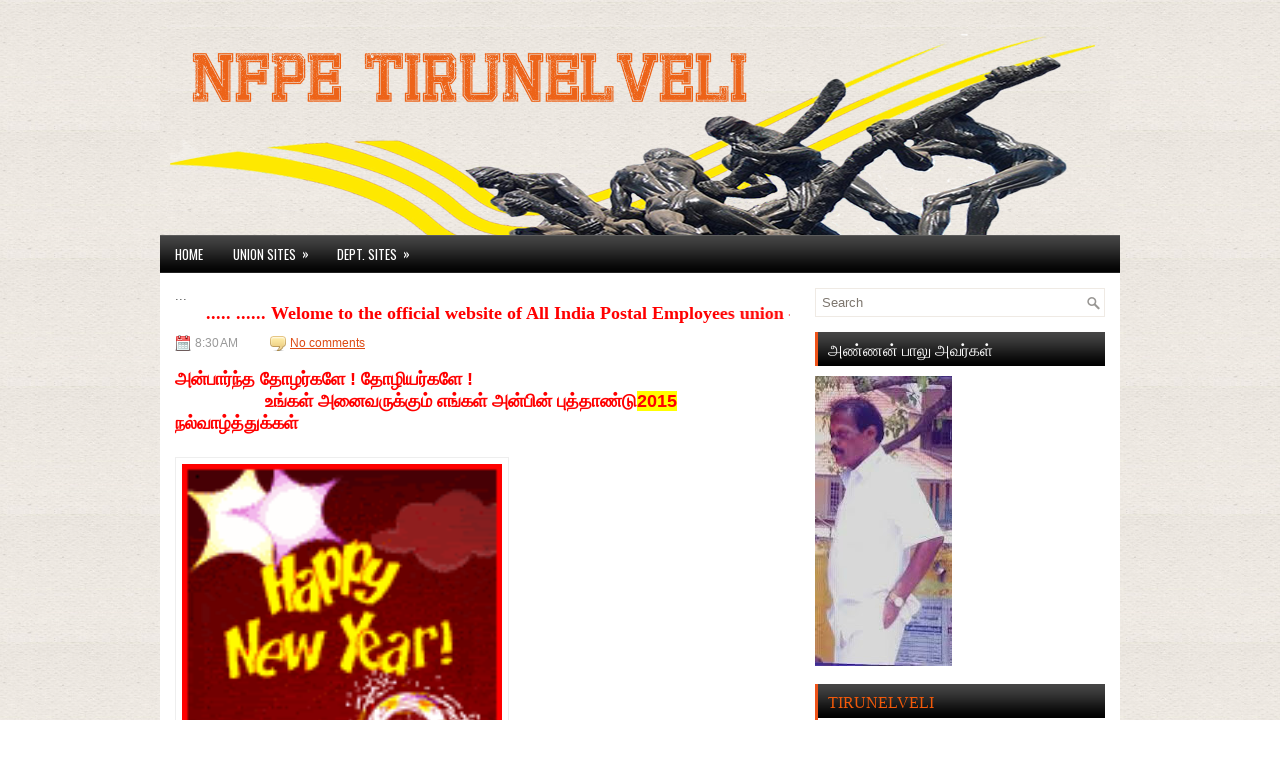

--- FILE ---
content_type: text/html; charset=UTF-8
request_url: https://nfpetirunelveli.blogspot.com/2014/12/
body_size: 53638
content:
<!DOCTYPE html>
<html dir='ltr' xmlns='http://www.w3.org/1999/xhtml' xmlns:b='http://www.google.com/2005/gml/b' xmlns:data='http://www.google.com/2005/gml/data' xmlns:expr='http://www.google.com/2005/gml/expr'>
<head>
<link href='https://www.blogger.com/static/v1/widgets/2944754296-widget_css_bundle.css' rel='stylesheet' type='text/css'/>
<link href="//fonts.googleapis.com/css?family=Oswald" rel="stylesheet" type="text/css">
<meta content='text/html; charset=UTF-8' http-equiv='Content-Type'/>
<meta content='blogger' name='generator'/>
<link href='https://nfpetirunelveli.blogspot.com/favicon.ico' rel='icon' type='image/x-icon'/>
<link href='http://nfpetirunelveli.blogspot.com/2014/12/' rel='canonical'/>
<link rel="alternate" type="application/atom+xml" title="NFPE   TIRUNELVELI - Atom" href="https://nfpetirunelveli.blogspot.com/feeds/posts/default" />
<link rel="alternate" type="application/rss+xml" title="NFPE   TIRUNELVELI - RSS" href="https://nfpetirunelveli.blogspot.com/feeds/posts/default?alt=rss" />
<link rel="service.post" type="application/atom+xml" title="NFPE   TIRUNELVELI - Atom" href="https://www.blogger.com/feeds/3375183626008800917/posts/default" />
<!--Can't find substitution for tag [blog.ieCssRetrofitLinks]-->
<meta content='nfpe tirunelveli' name='description'/>
<meta content='http://nfpetirunelveli.blogspot.com/2014/12/' property='og:url'/>
<meta content='NFPE   TIRUNELVELI' property='og:title'/>
<meta content='nfpe tirunelveli' property='og:description'/>
<!-- Start www.bloggertipandtrick.net: Changing the Blogger Title Tag -->
<title>December 2014 ~ NFPE   TIRUNELVELI</title>
<!-- End www.bloggertipandtrick.net: Changing the Blogger Title Tag -->
<link href='YOUR-FAVICON-URL' rel='shortcut icon' type='image/vnd.microsoft.icon'/>
<style id='page-skin-1' type='text/css'><!--
/*
-----------------------------------------------
Blogger Template Style
Name:   Innovia
Author: Lasantha Bandara
URL 1:  http://www.premiumbloggertemplates.com/
URL 2:  http://www.bloggertipandtrick.net/
Date:   August 2012
License:  This free Blogger template is licensed under the Creative Commons Attribution 3.0 License, which permits both personal and commercial use.
However, to satisfy the 'attribution' clause of the license, you are required to keep the footer links intact which provides due credit to its authors. For more specific details about the license, you may visit the URL below:
http://creativecommons.org/licenses/by/3.0/
----------------------------------------------- */
body#layout ul{list-style-type:none;list-style:none}
body#layout ul li{list-style-type:none;list-style:none}
body#layout #myGallery{display:none}
body#layout .featuredposts{display:none}
body#layout .fp-slider{display:none}
body#layout #navcontainer{display:none}
body#layout .menu-secondary-wrap{display:none}
body#layout .menu-secondary-container{display:none}
body#layout #skiplinks{display:none}
body#layout .feedtwitter{display:none}
body#layout #header-wrapper {margin-bottom:10px;min-height:50px;}
body#layout .social-profiles-widget h3 {display:none;}
/* Variable definitions
====================
<Variable name="bgcolor" description="Page Background Color"
type="color" default="#fff">
<Variable name="textcolor" description="Text Color"
type="color" default="#333">
<Variable name="linkcolor" description="Link Color"
type="color" default="#58a">
<Variable name="pagetitlecolor" description="Blog Title Color"
type="color" default="#666">
<Variable name="descriptioncolor" description="Blog Description Color"
type="color" default="#999">
<Variable name="titlecolor" description="Post Title Color"
type="color" default="#c60">
<Variable name="bordercolor" description="Border Color"
type="color" default="#ccc">
<Variable name="sidebarcolor" description="Sidebar Title Color"
type="color" default="#999">
<Variable name="sidebartextcolor" description="Sidebar Text Color"
type="color" default="#666">
<Variable name="visitedlinkcolor" description="Visited Link Color"
type="color" default="#999">
<Variable name="bodyfont" description="Text Font"
type="font" default="normal normal 100% Georgia, Serif">
<Variable name="headerfont" description="Sidebar Title Font"
type="font"
default="normal normal 78% 'Trebuchet MS',Trebuchet,Arial,Verdana,Sans-serif">
<Variable name="pagetitlefont" description="Blog Title Font"
type="font"
default="normal normal 200% Georgia, Serif">
<Variable name="descriptionfont" description="Blog Description Font"
type="font"
default="normal normal 78% 'Trebuchet MS', Trebuchet, Arial, Verdana, Sans-serif">
<Variable name="postfooterfont" description="Post Footer Font"
type="font"
default="normal normal 78% 'Trebuchet MS', Trebuchet, Arial, Verdana, Sans-serif">
<Variable name="startSide" description="Side where text starts in blog language"
type="automatic" default="left">
<Variable name="endSide" description="Side where text ends in blog language"
type="automatic" default="right">
*/
/* Use this with templates/template-twocol.html */
body{background:url(https://blogger.googleusercontent.com/img/b/R29vZ2xl/AVvXsEhapsmlkIvshi3jtckp3N6Wz_raVe40R1HwWzclkxwhyphenhyphenQ0sk7oC9mZVpdag3HnF9R2dUsyFXs6MifiNypDUv1n-fF0MMDtgoLBrRfgazYTcrCC0N0TXZH_4sHZS3CAgr9_T7HUXhW4L9HA/s1600/background.png);color:#555555;font-family: Arial, Helvetica, Sans-serif;font-size: 13px;margin:0px;padding:0px;}
a:link,a:visited{color:#DE4B14;text-decoration:underline;outline:none;}
a:hover{color:#FF6D39;text-decoration:none;outline:none;}
a img{border-width:0}
/* Header-----------------------------------------------*/
#header-wrapper{width:960px;margin:0px auto 0px;height:185px;padding:25px 0px 25px 0px;overflow:hidden;}
#header-inner{background-position:center;margin-left:auto;margin-right:auto}
#header{margin:0;border:0 solid #cccccc;color:#666666;float:left;width:100%;overflow:hidden;}
#header h1{color:#3E3E3E;text-shadow:0px 1px 0px #fff;margin:0 5px 0;padding:0px 0px 0px 0px;font-family:&#39;Oswald&#39;,Arial,Helvetica,Sans-serif;font-weight:bold;font-size:32px;line-height:32px;}
#header .description{padding-left:7px;color:#3E3E3E;text-shadow:0px 1px 0px #fff;line-height:14px;font-size:14px;padding-top:0px;margin-top:10px;font-family:Arial,Helvetica,Sans-serif;}
#header h1 a,#header h1 a:visited{color:#3E3E3E;text-decoration:none}
#header h2{padding-left:5px;color:#3E3E3E;font:14px Arial,Helvetica,Sans-serif}
#header2{float:right;width:51%;margin-right:0px;padding-right:0px;overflow:hidden;}
#header2 .widget{padding:0px 0px 0px 0px;float:right}
.social-profiles-widget img{margin:0 4px 0 0}
.social-profiles-widget img:hover{opacity:0.8}
#top-social-profiles{padding-top:20px;height:32px;text-align:right;float:right}
#top-social-profiles img{margin:0 6px 0 0 !important}
#top-social-profiles img:hover{opacity:0.8}
#top-social-profiles .widget-container{background:none;padding:0;border:0}
/* Outer-Wrapper----------------------------------------------- */
#outer-wrapper{width:960px;margin:0px auto 0px;padding:0px;text-align:left;}
#content-wrapper{background:#fff;padding:15px;}
#main-wrapper{width:615px;float:left;margin:0px;padding:0px 0px 0px 0px;word-wrap:break-word;overflow:hidden;}
#rsidebar-wrapper{width:290px;float:right;margin:0px;padding:0px 0px 0px 0px;word-wrap:break-word;overflow:hidden;}
/* Headings----------------------------------------------- */
h2{}
/* Posts-----------------------------------------------*/
h2.date-header{margin:1.5em 0 .5em;display:none;}
.wrapfullpost{}
.post{margin-bottom:15px;}
.post-title{color:#333333;margin:0 0 10px 0;padding:0;font-family:'Oswald',sans-serif;font-size:20px;line-height:20px;font-weight:normal;}
.post-title a,.post-title a:visited,.post-title strong{display:block;text-decoration:none;color:#333333;text-decoration:none;}
.post-title strong,.post-title a:hover{color:#EC4F10;text-decoration:none;}
.post-body{margin:0px;padding:0px 10px 0px 0px;font-family:Arial, Helvetica, Sans-serif;font-size:12px;line-height: 20px;}
.post-footer{margin:5px 0;}
.comment-link{margin-left:.6em}
.post-body img{padding:6px;border:1px solid #eee;background:#ffffff;}
.postmeta-primary{color:#999;font-size:12px;line-height:18px;padding:0 0 5px 0}
.postmeta-secondary{color:#999;font-size:12px;line-height:18px;padding:0 0 10px 0}
.postmeta-primary span,.postmeta-secondary span{padding:3px 0 3px 20px;background-position:left center;background-repeat:no-repeat}
.meta_date{background-image:url(https://blogger.googleusercontent.com/img/b/R29vZ2xl/AVvXsEjlMPE7s6HEc_RdLmrjAdYT4_tVwnAy_-t0vGcLD7aQIAkmDOjO2GG6ld80Prp_qZXGtoCEJIECQe1Gbt_hEsLH_UFrVac89rPXqN-aJrxfNayv1ZHO7duvJtPuIYZpOEOtLcZmKRTJve0/s1600/date.png)}
.meta_author{background-image:url(https://blogger.googleusercontent.com/img/b/R29vZ2xl/AVvXsEitStoGib6kYcfUgtB9WvxACn3Ugg6CBZmOm-9xMHlu8QLKzCEti-4bO-Ip2h9YkifHfMN2KPl8UmYQBlsWw8qHs0rXFFXwGOj6dHaRN82sNPL1rbsVjQxk9_JPNygnH8-vQKMe8NirCpY/s1600/author.png)}
.meta_comments{background-image:url(https://blogger.googleusercontent.com/img/b/R29vZ2xl/AVvXsEhv53EatW8UA2PZBgI8aA0Iyc1koIp2i0ZsbUKnJVQA1sFdx9Kau-odpBTcGJggcttwZ0hisp-VimBkpvglrFwUMcQsvqAU918v9H6fDTSKTVXlmsFCIgeD7AkeaAWqCAZv3j8BDBRvubo/s1600/comments.png)}
.meta_edit{background-image:url(images/edit.png)}
/* Sidebar Content----------------------------------------------- */
.sidebar{margin:0 0 10px 0;font-size:13px;color:#262626;}
.sidebar a{text-decoration:none;color:#262626;}
.sidebar a:hover{text-decoration:none;color:#FB5F2B;}
.sidebar h2, h3.widgettitle{background:url(https://blogger.googleusercontent.com/img/b/R29vZ2xl/AVvXsEjO-8-zzjaJpl3uRQBUGDBhl8nBe13kQrGIqVemPoK6wdAk3n_fZXhLgtUzi2qJSiFj8cI1pMdIY6zUa_wVmJ8bfnFlYB10oTkIbwCCPitINtuF_AO_-QCQvvSnAxmOl-CHlvWBRNTSkRw/s1600/widgettitle-bg.png) left top repeat-x;margin:0 0 10px 0;padding:9px 0 9px 10px;border-left:3px solid #EF5319;color:#FFF;font-size:16px;line-height:16px;font-family:'Oswald',sans-serif;font-weight:normal;text-decoration:none;text-transform:uppercase;}
.sidebar ul{list-style-type:none;list-style:none;margin:0px;padding:0px;}
.sidebar ul li{padding:0 0 9px 12px;margin:0 0 8px 0;background:url(https://blogger.googleusercontent.com/img/b/R29vZ2xl/AVvXsEijm7Tv75zYdH7de1bokIjkHuk_1dKpRrkuK8h6XqlIlPKCXmoMe2U4hjkglrzQ54LH2AcB6LXcoF9OtAmBrpDF9Iux8xEsBrjaNKh1i9Xf5g69-TC3lIX9B2yWVCSoV1Vpqut4nV5ZM5A/s1600/widget-list.png) left 4px no-repeat;border-bottom:0;}
.sidebar .widget{margin:0 0 15px 0;padding:0;color:#262626;font-size:13px;}
.main .widget{margin:0 0 5px;padding:0 0 2px}
.main .Blog{border-bottom-width:0}
.widget-container{list-style-type:none;list-style:none;margin:0 0 15px 0;padding:0;color:#262626;font-size:13px}
/* FOOTER ----------------------------------------------- */
#footer{margin-bottom:15px}
#copyrights{color:#FFF;background:#090909;text-align:center;padding:20px 0}
#copyrights a{color:#FFF}
#copyrights a:hover{color:#FFF;text-decoration:none}
#credits{color:#514940;text-align:center;font-size:11px;padding:10px 0 0 0}
#credits a{color:#514940;text-decoration:none}
#credits a:hover{text-decoration:none;color:#514940}
/* Search ----------------------------------------------- */
#search{border:1px solid #EFEAE4;background:#fff url(https://blogger.googleusercontent.com/img/b/R29vZ2xl/AVvXsEjvu9tE4nFU9eEB-h8GlEp0bIrXLc338lrpDPRzMeAkdPBtPIZYRB5Ly5JrJi-3s5PRqsTAVqDpGAGANLa8IBJmQf8qXd6USupW0zeh7qB8752ChHcfYcImw-oFejhhZcjF80kdo8uo4Ew/s1600/search.png) 99% 50% no-repeat;text-align:left;padding:6px 24px 6px 6px}
#search #s{background:none;color:#7E776F;border:0;width:100%;padding:0;margin:0;outline:none}
#content-search{width:300px;padding:15px 0}
#topsearch{float:right;margin-top:15px}
#topsearch #s{width:220px}
/* Comments----------------------------------------------- */
#comments{padding:10px;background-color:#fff;border:0px dashed #ddd;}
#comments h4{font-size:16px;font-weight:bold;margin:1em 0;color:#999999}
#comments-block3{padding:0;margin:0;float:left;overflow:hidden;position:relative;}
#comment-name-url{width:465px;float:left}
#comment-date{width:465px;float:left;margin-top:5px;font-size:10px;}
#comment-header{float:left;padding:5px 0 40px 10px;margin:5px 0px 15px 0px;position:relative;background-color:#fff;border:1px dashed #ddd;}
.avatar-image-container{background:url(https://blogger.googleusercontent.com/img/b/R29vZ2xl/AVvXsEgd7IpUKZfBXsMjiRRq7ajc02jac1fc70uKi0G-uxMTKMiSqzafVTJaC6vJbzMvMRWJ6Y8edTqt4taIECGwlHLKgn8YTWNyNLYFeRNc_cx1K12VHSNj6ySlSGKYwpA3CuzdCxlmCMiXrBti/s1600/comment-avatar.jpg);width:32px;height:32px;float:right;margin:5px 10px 5px 5px;border:1px solid #ddd;}
.avatar-image-container img{width:32px;height:32px;}
a.comments-autor-name{color:#000;font:normal bold 14px Arial,Tahoma,Verdana}
a.says{color:#000;font:normal 14px Arial,Tahoma,Verdana}
.says a:hover{text-decoration:none}
.deleted-comment{font-style:italic;color:gray}
#blog-pager-newer-link{float:left}
#blog-pager-older-link{float:right}
#blog-pager{text-align:center}
.feed-links{clear:both;line-height:2.5em}
/* Profile ----------------------------------------------- */
.profile-img{float:left;margin-top:0;margin-right:5px;margin-bottom:5px;margin-left:0;padding:4px;border:1px solid #cccccc}
.profile-data{margin:0;text-transform:uppercase;letter-spacing:.1em;font:normal normal 78% 'Trebuchet MS', Trebuchet, Arial, Verdana, Sans-serif;color:#999999;font-weight:bold;line-height:1.6em}
.profile-datablock{margin:.5em 0 .5em}
.profile-textblock{margin:0.5em 0;line-height:1.6em}
.avatar-image-container{background:url(https://blogger.googleusercontent.com/img/b/R29vZ2xl/AVvXsEgd7IpUKZfBXsMjiRRq7ajc02jac1fc70uKi0G-uxMTKMiSqzafVTJaC6vJbzMvMRWJ6Y8edTqt4taIECGwlHLKgn8YTWNyNLYFeRNc_cx1K12VHSNj6ySlSGKYwpA3CuzdCxlmCMiXrBti/s1600/comment-avatar.jpg);width:32px;height:32px;float:right;margin:5px 10px 5px 5px;border:1px solid #ddd;}
.avatar-image-container img{width:32px;height:32px;}
.profile-link{font:normal normal 78% 'Trebuchet MS', Trebuchet, Arial, Verdana, Sans-serif;text-transform:uppercase;letter-spacing:.1em}
#navbar-iframe{height:0;visibility:hidden;display:none;}

--></style>
<script src='https://ajax.googleapis.com/ajax/libs/jquery/1.7.2/jquery.min.js' type='text/javascript'></script>
<script type='text/javascript'>
//<![CDATA[

(function($){
	/* hoverIntent by Brian Cherne */
	$.fn.hoverIntent = function(f,g) {
		// default configuration options
		var cfg = {
			sensitivity: 7,
			interval: 100,
			timeout: 0
		};
		// override configuration options with user supplied object
		cfg = $.extend(cfg, g ? { over: f, out: g } : f );

		// instantiate variables
		// cX, cY = current X and Y position of mouse, updated by mousemove event
		// pX, pY = previous X and Y position of mouse, set by mouseover and polling interval
		var cX, cY, pX, pY;

		// A private function for getting mouse position
		var track = function(ev) {
			cX = ev.pageX;
			cY = ev.pageY;
		};

		// A private function for comparing current and previous mouse position
		var compare = function(ev,ob) {
			ob.hoverIntent_t = clearTimeout(ob.hoverIntent_t);
			// compare mouse positions to see if they've crossed the threshold
			if ( ( Math.abs(pX-cX) + Math.abs(pY-cY) ) < cfg.sensitivity ) {
				$(ob).unbind("mousemove",track);
				// set hoverIntent state to true (so mouseOut can be called)
				ob.hoverIntent_s = 1;
				return cfg.over.apply(ob,[ev]);
			} else {
				// set previous coordinates for next time
				pX = cX; pY = cY;
				// use self-calling timeout, guarantees intervals are spaced out properly (avoids JavaScript timer bugs)
				ob.hoverIntent_t = setTimeout( function(){compare(ev, ob);} , cfg.interval );
			}
		};

		// A private function for delaying the mouseOut function
		var delay = function(ev,ob) {
			ob.hoverIntent_t = clearTimeout(ob.hoverIntent_t);
			ob.hoverIntent_s = 0;
			return cfg.out.apply(ob,[ev]);
		};

		// A private function for handling mouse 'hovering'
		var handleHover = function(e) {
			// next three lines copied from jQuery.hover, ignore children onMouseOver/onMouseOut
			var p = (e.type == "mouseover" ? e.fromElement : e.toElement) || e.relatedTarget;
			while ( p && p != this ) { try { p = p.parentNode; } catch(e) { p = this; } }
			if ( p == this ) { return false; }

			// copy objects to be passed into t (required for event object to be passed in IE)
			var ev = jQuery.extend({},e);
			var ob = this;

			// cancel hoverIntent timer if it exists
			if (ob.hoverIntent_t) { ob.hoverIntent_t = clearTimeout(ob.hoverIntent_t); }

			// else e.type == "onmouseover"
			if (e.type == "mouseover") {
				// set "previous" X and Y position based on initial entry point
				pX = ev.pageX; pY = ev.pageY;
				// update "current" X and Y position based on mousemove
				$(ob).bind("mousemove",track);
				// start polling interval (self-calling timeout) to compare mouse coordinates over time
				if (ob.hoverIntent_s != 1) { ob.hoverIntent_t = setTimeout( function(){compare(ev,ob);} , cfg.interval );}

			// else e.type == "onmouseout"
			} else {
				// unbind expensive mousemove event
				$(ob).unbind("mousemove",track);
				// if hoverIntent state is true, then call the mouseOut function after the specified delay
				if (ob.hoverIntent_s == 1) { ob.hoverIntent_t = setTimeout( function(){delay(ev,ob);} , cfg.timeout );}
			}
		};

		// bind the function to the two event listeners
		return this.mouseover(handleHover).mouseout(handleHover);
	};
	
})(jQuery);

//]]>
</script>
<script type='text/javascript'>
//<![CDATA[

/*
 * Superfish v1.4.8 - jQuery menu widget
 * Copyright (c) 2008 Joel Birch
 *
 * Dual licensed under the MIT and GPL licenses:
 * 	http://www.opensource.org/licenses/mit-license.php
 * 	http://www.gnu.org/licenses/gpl.html
 *
 * CHANGELOG: http://users.tpg.com.au/j_birch/plugins/superfish/changelog.txt
 */

;(function($){
	$.fn.superfish = function(op){

		var sf = $.fn.superfish,
			c = sf.c,
			$arrow = $(['<span class="',c.arrowClass,'"> &#187;</span>'].join('')),
			over = function(){
				var $$ = $(this), menu = getMenu($$);
				clearTimeout(menu.sfTimer);
				$$.showSuperfishUl().siblings().hideSuperfishUl();
			},
			out = function(){
				var $$ = $(this), menu = getMenu($$), o = sf.op;
				clearTimeout(menu.sfTimer);
				menu.sfTimer=setTimeout(function(){
					o.retainPath=($.inArray($$[0],o.$path)>-1);
					$$.hideSuperfishUl();
					if (o.$path.length && $$.parents(['li.',o.hoverClass].join('')).length<1){over.call(o.$path);}
				},o.delay);	
			},
			getMenu = function($menu){
				var menu = $menu.parents(['ul.',c.menuClass,':first'].join(''))[0];
				sf.op = sf.o[menu.serial];
				return menu;
			},
			addArrow = function($a){ $a.addClass(c.anchorClass).append($arrow.clone()); };
			
		return this.each(function() {
			var s = this.serial = sf.o.length;
			var o = $.extend({},sf.defaults,op);
			o.$path = $('li.'+o.pathClass,this).slice(0,o.pathLevels).each(function(){
				$(this).addClass([o.hoverClass,c.bcClass].join(' '))
					.filter('li:has(ul)').removeClass(o.pathClass);
			});
			sf.o[s] = sf.op = o;
			
			$('li:has(ul)',this)[($.fn.hoverIntent && !o.disableHI) ? 'hoverIntent' : 'hover'](over,out).each(function() {
				if (o.autoArrows) addArrow( $('>a:first-child',this) );
			})
			.not('.'+c.bcClass)
				.hideSuperfishUl();
			
			var $a = $('a',this);
			$a.each(function(i){
				var $li = $a.eq(i).parents('li');
				$a.eq(i).focus(function(){over.call($li);}).blur(function(){out.call($li);});
			});
			o.onInit.call(this);
			
		}).each(function() {
			var menuClasses = [c.menuClass];
			if (sf.op.dropShadows  && !($.browser.msie && $.browser.version < 7)) menuClasses.push(c.shadowClass);
			$(this).addClass(menuClasses.join(' '));
		});
	};

	var sf = $.fn.superfish;
	sf.o = [];
	sf.op = {};
	sf.IE7fix = function(){
		var o = sf.op;
		if ($.browser.msie && $.browser.version > 6 && o.dropShadows && o.animation.opacity!=undefined)
			this.toggleClass(sf.c.shadowClass+'-off');
		};
	sf.c = {
		bcClass     : 'sf-breadcrumb',
		menuClass   : 'sf-js-enabled',
		anchorClass : 'sf-with-ul',
		arrowClass  : 'sf-sub-indicator',
		shadowClass : 'sf-shadow'
	};
	sf.defaults = {
		hoverClass	: 'sfHover',
		pathClass	: 'overideThisToUse',
		pathLevels	: 1,
		delay		: 800,
		animation	: {opacity:'show'},
		speed		: 'normal',
		autoArrows	: true,
		dropShadows : true,
		disableHI	: false,		// true disables hoverIntent detection
		onInit		: function(){}, // callback functions
		onBeforeShow: function(){},
		onShow		: function(){},
		onHide		: function(){}
	};
	$.fn.extend({
		hideSuperfishUl : function(){
			var o = sf.op,
				not = (o.retainPath===true) ? o.$path : '';
			o.retainPath = false;
			var $ul = $(['li.',o.hoverClass].join(''),this).add(this).not(not).removeClass(o.hoverClass)
					.find('>ul').hide().css('visibility','hidden');
			o.onHide.call($ul);
			return this;
		},
		showSuperfishUl : function(){
			var o = sf.op,
				sh = sf.c.shadowClass+'-off',
				$ul = this.addClass(o.hoverClass)
					.find('>ul:hidden').css('visibility','visible');
			sf.IE7fix.call($ul);
			o.onBeforeShow.call($ul);
			$ul.animate(o.animation,o.speed,function(){ sf.IE7fix.call($ul); o.onShow.call($ul); });
			return this;
		}
	});

})(jQuery);



//]]>
</script>
<script type='text/javascript'>
//<![CDATA[

/*
 * jQuery Cycle Plugin (with Transition Definitions)
 * Examples and documentation at: http://jquery.malsup.com/cycle/
 * Copyright (c) 2007-2010 M. Alsup
 * Version: 2.88 (08-JUN-2010)
 * Dual licensed under the MIT and GPL licenses.
 * http://jquery.malsup.com/license.html
 * Requires: jQuery v1.2.6 or later
 */
(function($){var ver="2.88";if($.support==undefined){$.support={opacity:!($.browser.msie)};}function debug(s){if($.fn.cycle.debug){log(s);}}function log(){if(window.console&&window.console.log){window.console.log("[cycle] "+Array.prototype.join.call(arguments," "));}}$.fn.cycle=function(options,arg2){var o={s:this.selector,c:this.context};if(this.length===0&&options!="stop"){if(!$.isReady&&o.s){log("DOM not ready, queuing slideshow");$(function(){$(o.s,o.c).cycle(options,arg2);});return this;}log("terminating; zero elements found by selector"+($.isReady?"":" (DOM not ready)"));return this;}return this.each(function(){var opts=handleArguments(this,options,arg2);if(opts===false){return;}opts.updateActivePagerLink=opts.updateActivePagerLink||$.fn.cycle.updateActivePagerLink;if(this.cycleTimeout){clearTimeout(this.cycleTimeout);}this.cycleTimeout=this.cyclePause=0;var $cont=$(this);var $slides=opts.slideExpr?$(opts.slideExpr,this):$cont.children();var els=$slides.get();if(els.length<2){log("terminating; too few slides: "+els.length);return;}var opts2=buildOptions($cont,$slides,els,opts,o);if(opts2===false){return;}var startTime=opts2.continuous?10:getTimeout(els[opts2.currSlide],els[opts2.nextSlide],opts2,!opts2.rev);if(startTime){startTime+=(opts2.delay||0);if(startTime<10){startTime=10;}debug("first timeout: "+startTime);this.cycleTimeout=setTimeout(function(){go(els,opts2,0,(!opts2.rev&&!opts.backwards));},startTime);}});};function handleArguments(cont,options,arg2){if(cont.cycleStop==undefined){cont.cycleStop=0;}if(options===undefined||options===null){options={};}if(options.constructor==String){switch(options){case"destroy":case"stop":var opts=$(cont).data("cycle.opts");if(!opts){return false;}cont.cycleStop++;if(cont.cycleTimeout){clearTimeout(cont.cycleTimeout);}cont.cycleTimeout=0;$(cont).removeData("cycle.opts");if(options=="destroy"){destroy(opts);}return false;case"toggle":cont.cyclePause=(cont.cyclePause===1)?0:1;checkInstantResume(cont.cyclePause,arg2,cont);return false;case"pause":cont.cyclePause=1;return false;case"resume":cont.cyclePause=0;checkInstantResume(false,arg2,cont);return false;case"prev":case"next":var opts=$(cont).data("cycle.opts");if(!opts){log('options not found, "prev/next" ignored');return false;}$.fn.cycle[options](opts);return false;default:options={fx:options};}return options;}else{if(options.constructor==Number){var num=options;options=$(cont).data("cycle.opts");if(!options){log("options not found, can not advance slide");return false;}if(num<0||num>=options.elements.length){log("invalid slide index: "+num);return false;}options.nextSlide=num;if(cont.cycleTimeout){clearTimeout(cont.cycleTimeout);cont.cycleTimeout=0;}if(typeof arg2=="string"){options.oneTimeFx=arg2;}go(options.elements,options,1,num>=options.currSlide);return false;}}return options;function checkInstantResume(isPaused,arg2,cont){if(!isPaused&&arg2===true){var options=$(cont).data("cycle.opts");if(!options){log("options not found, can not resume");return false;}if(cont.cycleTimeout){clearTimeout(cont.cycleTimeout);cont.cycleTimeout=0;}go(options.elements,options,1,(!opts.rev&&!opts.backwards));}}}function removeFilter(el,opts){if(!$.support.opacity&&opts.cleartype&&el.style.filter){try{el.style.removeAttribute("filter");}catch(smother){}}}function destroy(opts){if(opts.next){$(opts.next).unbind(opts.prevNextEvent);}if(opts.prev){$(opts.prev).unbind(opts.prevNextEvent);}if(opts.pager||opts.pagerAnchorBuilder){$.each(opts.pagerAnchors||[],function(){this.unbind().remove();});}opts.pagerAnchors=null;if(opts.destroy){opts.destroy(opts);}}function buildOptions($cont,$slides,els,options,o){var opts=$.extend({},$.fn.cycle.defaults,options||{},$.metadata?$cont.metadata():$.meta?$cont.data():{});if(opts.autostop){opts.countdown=opts.autostopCount||els.length;}var cont=$cont[0];$cont.data("cycle.opts",opts);opts.$cont=$cont;opts.stopCount=cont.cycleStop;opts.elements=els;opts.before=opts.before?[opts.before]:[];opts.after=opts.after?[opts.after]:[];opts.after.unshift(function(){opts.busy=0;});if(!$.support.opacity&&opts.cleartype){opts.after.push(function(){removeFilter(this,opts);});}if(opts.continuous){opts.after.push(function(){go(els,opts,0,(!opts.rev&&!opts.backwards));});}saveOriginalOpts(opts);if(!$.support.opacity&&opts.cleartype&&!opts.cleartypeNoBg){clearTypeFix($slides);}if($cont.css("position")=="static"){$cont.css("position","relative");}if(opts.width){$cont.width(opts.width);}if(opts.height&&opts.height!="auto"){$cont.height(opts.height);}if(opts.startingSlide){opts.startingSlide=parseInt(opts.startingSlide);}else{if(opts.backwards){opts.startingSlide=els.length-1;}}if(opts.random){opts.randomMap=[];for(var i=0;i<els.length;i++){opts.randomMap.push(i);}opts.randomMap.sort(function(a,b){return Math.random()-0.5;});opts.randomIndex=1;opts.startingSlide=opts.randomMap[1];}else{if(opts.startingSlide>=els.length){opts.startingSlide=0;}}opts.currSlide=opts.startingSlide||0;var first=opts.startingSlide;$slides.css({position:"absolute",top:0,left:0}).hide().each(function(i){var z;if(opts.backwards){z=first?i<=first?els.length+(i-first):first-i:els.length-i;}else{z=first?i>=first?els.length-(i-first):first-i:els.length-i;}$(this).css("z-index",z);});$(els[first]).css("opacity",1).show();removeFilter(els[first],opts);if(opts.fit&&opts.width){$slides.width(opts.width);}if(opts.fit&&opts.height&&opts.height!="auto"){$slides.height(opts.height);}var reshape=opts.containerResize&&!$cont.innerHeight();if(reshape){var maxw=0,maxh=0;for(var j=0;j<els.length;j++){var $e=$(els[j]),e=$e[0],w=$e.outerWidth(),h=$e.outerHeight();if(!w){w=e.offsetWidth||e.width||$e.attr("width");}if(!h){h=e.offsetHeight||e.height||$e.attr("height");}maxw=w>maxw?w:maxw;maxh=h>maxh?h:maxh;}if(maxw>0&&maxh>0){$cont.css({width:maxw+"px",height:maxh+"px"});}}if(opts.pause){$cont.hover(function(){this.cyclePause++;},function(){this.cyclePause--;});}if(supportMultiTransitions(opts)===false){return false;}var requeue=false;options.requeueAttempts=options.requeueAttempts||0;$slides.each(function(){var $el=$(this);this.cycleH=(opts.fit&&opts.height)?opts.height:($el.height()||this.offsetHeight||this.height||$el.attr("height")||0);this.cycleW=(opts.fit&&opts.width)?opts.width:($el.width()||this.offsetWidth||this.width||$el.attr("width")||0);if($el.is("img")){var loadingIE=($.browser.msie&&this.cycleW==28&&this.cycleH==30&&!this.complete);var loadingFF=($.browser.mozilla&&this.cycleW==34&&this.cycleH==19&&!this.complete);var loadingOp=($.browser.opera&&((this.cycleW==42&&this.cycleH==19)||(this.cycleW==37&&this.cycleH==17))&&!this.complete);var loadingOther=(this.cycleH==0&&this.cycleW==0&&!this.complete);if(loadingIE||loadingFF||loadingOp||loadingOther){if(o.s&&opts.requeueOnImageNotLoaded&&++options.requeueAttempts<100){log(options.requeueAttempts," - img slide not loaded, requeuing slideshow: ",this.src,this.cycleW,this.cycleH);setTimeout(function(){$(o.s,o.c).cycle(options);},opts.requeueTimeout);requeue=true;return false;}else{log("could not determine size of image: "+this.src,this.cycleW,this.cycleH);}}}return true;});if(requeue){return false;}opts.cssBefore=opts.cssBefore||{};opts.animIn=opts.animIn||{};opts.animOut=opts.animOut||{};$slides.not(":eq("+first+")").css(opts.cssBefore);if(opts.cssFirst){$($slides[first]).css(opts.cssFirst);}if(opts.timeout){opts.timeout=parseInt(opts.timeout);if(opts.speed.constructor==String){opts.speed=$.fx.speeds[opts.speed]||parseInt(opts.speed);}if(!opts.sync){opts.speed=opts.speed/2;}var buffer=opts.fx=="shuffle"?500:250;while((opts.timeout-opts.speed)<buffer){opts.timeout+=opts.speed;}}if(opts.easing){opts.easeIn=opts.easeOut=opts.easing;}if(!opts.speedIn){opts.speedIn=opts.speed;}if(!opts.speedOut){opts.speedOut=opts.speed;}opts.slideCount=els.length;opts.currSlide=opts.lastSlide=first;if(opts.random){if(++opts.randomIndex==els.length){opts.randomIndex=0;}opts.nextSlide=opts.randomMap[opts.randomIndex];}else{if(opts.backwards){opts.nextSlide=opts.startingSlide==0?(els.length-1):opts.startingSlide-1;}else{opts.nextSlide=opts.startingSlide>=(els.length-1)?0:opts.startingSlide+1;}}if(!opts.multiFx){var init=$.fn.cycle.transitions[opts.fx];if($.isFunction(init)){init($cont,$slides,opts);}else{if(opts.fx!="custom"&&!opts.multiFx){log("unknown transition: "+opts.fx,"; slideshow terminating");return false;}}}var e0=$slides[first];if(opts.before.length){opts.before[0].apply(e0,[e0,e0,opts,true]);}if(opts.after.length>1){opts.after[1].apply(e0,[e0,e0,opts,true]);}if(opts.next){$(opts.next).bind(opts.prevNextEvent,function(){return advance(opts,opts.rev?-1:1);});}if(opts.prev){$(opts.prev).bind(opts.prevNextEvent,function(){return advance(opts,opts.rev?1:-1);});}if(opts.pager||opts.pagerAnchorBuilder){buildPager(els,opts);}exposeAddSlide(opts,els);return opts;}function saveOriginalOpts(opts){opts.original={before:[],after:[]};opts.original.cssBefore=$.extend({},opts.cssBefore);opts.original.cssAfter=$.extend({},opts.cssAfter);opts.original.animIn=$.extend({},opts.animIn);opts.original.animOut=$.extend({},opts.animOut);$.each(opts.before,function(){opts.original.before.push(this);});$.each(opts.after,function(){opts.original.after.push(this);});}function supportMultiTransitions(opts){var i,tx,txs=$.fn.cycle.transitions;if(opts.fx.indexOf(",")>0){opts.multiFx=true;opts.fxs=opts.fx.replace(/\s*/g,"").split(",");for(i=0;i<opts.fxs.length;i++){var fx=opts.fxs[i];tx=txs[fx];if(!tx||!txs.hasOwnProperty(fx)||!$.isFunction(tx)){log("discarding unknown transition: ",fx);opts.fxs.splice(i,1);i--;}}if(!opts.fxs.length){log("No valid transitions named; slideshow terminating.");return false;}}else{if(opts.fx=="all"){opts.multiFx=true;opts.fxs=[];for(p in txs){tx=txs[p];if(txs.hasOwnProperty(p)&&$.isFunction(tx)){opts.fxs.push(p);}}}}if(opts.multiFx&&opts.randomizeEffects){var r1=Math.floor(Math.random()*20)+30;for(i=0;i<r1;i++){var r2=Math.floor(Math.random()*opts.fxs.length);opts.fxs.push(opts.fxs.splice(r2,1)[0]);}debug("randomized fx sequence: ",opts.fxs);}return true;}function exposeAddSlide(opts,els){opts.addSlide=function(newSlide,prepend){var $s=$(newSlide),s=$s[0];if(!opts.autostopCount){opts.countdown++;}els[prepend?"unshift":"push"](s);if(opts.els){opts.els[prepend?"unshift":"push"](s);}opts.slideCount=els.length;$s.css("position","absolute");$s[prepend?"prependTo":"appendTo"](opts.$cont);if(prepend){opts.currSlide++;opts.nextSlide++;}if(!$.support.opacity&&opts.cleartype&&!opts.cleartypeNoBg){clearTypeFix($s);}if(opts.fit&&opts.width){$s.width(opts.width);}if(opts.fit&&opts.height&&opts.height!="auto"){$slides.height(opts.height);}s.cycleH=(opts.fit&&opts.height)?opts.height:$s.height();s.cycleW=(opts.fit&&opts.width)?opts.width:$s.width();$s.css(opts.cssBefore);if(opts.pager||opts.pagerAnchorBuilder){$.fn.cycle.createPagerAnchor(els.length-1,s,$(opts.pager),els,opts);}if($.isFunction(opts.onAddSlide)){opts.onAddSlide($s);}else{$s.hide();}};}$.fn.cycle.resetState=function(opts,fx){fx=fx||opts.fx;opts.before=[];opts.after=[];opts.cssBefore=$.extend({},opts.original.cssBefore);opts.cssAfter=$.extend({},opts.original.cssAfter);opts.animIn=$.extend({},opts.original.animIn);opts.animOut=$.extend({},opts.original.animOut);opts.fxFn=null;$.each(opts.original.before,function(){opts.before.push(this);});$.each(opts.original.after,function(){opts.after.push(this);});var init=$.fn.cycle.transitions[fx];if($.isFunction(init)){init(opts.$cont,$(opts.elements),opts);}};function go(els,opts,manual,fwd){if(manual&&opts.busy&&opts.manualTrump){debug("manualTrump in go(), stopping active transition");$(els).stop(true,true);opts.busy=false;}if(opts.busy){debug("transition active, ignoring new tx request");return;}var p=opts.$cont[0],curr=els[opts.currSlide],next=els[opts.nextSlide];if(p.cycleStop!=opts.stopCount||p.cycleTimeout===0&&!manual){return;}if(!manual&&!p.cyclePause&&!opts.bounce&&((opts.autostop&&(--opts.countdown<=0))||(opts.nowrap&&!opts.random&&opts.nextSlide<opts.currSlide))){if(opts.end){opts.end(opts);}return;}var changed=false;if((manual||!p.cyclePause)&&(opts.nextSlide!=opts.currSlide)){changed=true;var fx=opts.fx;curr.cycleH=curr.cycleH||$(curr).height();curr.cycleW=curr.cycleW||$(curr).width();next.cycleH=next.cycleH||$(next).height();next.cycleW=next.cycleW||$(next).width();if(opts.multiFx){if(opts.lastFx==undefined||++opts.lastFx>=opts.fxs.length){opts.lastFx=0;}fx=opts.fxs[opts.lastFx];opts.currFx=fx;}if(opts.oneTimeFx){fx=opts.oneTimeFx;opts.oneTimeFx=null;}$.fn.cycle.resetState(opts,fx);if(opts.before.length){$.each(opts.before,function(i,o){if(p.cycleStop!=opts.stopCount){return;}o.apply(next,[curr,next,opts,fwd]);});}var after=function(){$.each(opts.after,function(i,o){if(p.cycleStop!=opts.stopCount){return;}o.apply(next,[curr,next,opts,fwd]);});};debug("tx firing; currSlide: "+opts.currSlide+"; nextSlide: "+opts.nextSlide);opts.busy=1;if(opts.fxFn){opts.fxFn(curr,next,opts,after,fwd,manual&&opts.fastOnEvent);}else{if($.isFunction($.fn.cycle[opts.fx])){$.fn.cycle[opts.fx](curr,next,opts,after,fwd,manual&&opts.fastOnEvent);}else{$.fn.cycle.custom(curr,next,opts,after,fwd,manual&&opts.fastOnEvent);}}}if(changed||opts.nextSlide==opts.currSlide){opts.lastSlide=opts.currSlide;if(opts.random){opts.currSlide=opts.nextSlide;if(++opts.randomIndex==els.length){opts.randomIndex=0;}opts.nextSlide=opts.randomMap[opts.randomIndex];if(opts.nextSlide==opts.currSlide){opts.nextSlide=(opts.currSlide==opts.slideCount-1)?0:opts.currSlide+1;}}else{if(opts.backwards){var roll=(opts.nextSlide-1)<0;if(roll&&opts.bounce){opts.backwards=!opts.backwards;opts.nextSlide=1;opts.currSlide=0;}else{opts.nextSlide=roll?(els.length-1):opts.nextSlide-1;opts.currSlide=roll?0:opts.nextSlide+1;}}else{var roll=(opts.nextSlide+1)==els.length;if(roll&&opts.bounce){opts.backwards=!opts.backwards;opts.nextSlide=els.length-2;opts.currSlide=els.length-1;}else{opts.nextSlide=roll?0:opts.nextSlide+1;opts.currSlide=roll?els.length-1:opts.nextSlide-1;}}}}if(changed&&opts.pager){opts.updateActivePagerLink(opts.pager,opts.currSlide,opts.activePagerClass);}var ms=0;if(opts.timeout&&!opts.continuous){ms=getTimeout(els[opts.currSlide],els[opts.nextSlide],opts,fwd);}else{if(opts.continuous&&p.cyclePause){ms=10;}}if(ms>0){p.cycleTimeout=setTimeout(function(){go(els,opts,0,(!opts.rev&&!opts.backwards));},ms);}}$.fn.cycle.updateActivePagerLink=function(pager,currSlide,clsName){$(pager).each(function(){$(this).children().removeClass(clsName).eq(currSlide).addClass(clsName);});};function getTimeout(curr,next,opts,fwd){if(opts.timeoutFn){var t=opts.timeoutFn.call(curr,curr,next,opts,fwd);while((t-opts.speed)<250){t+=opts.speed;}debug("calculated timeout: "+t+"; speed: "+opts.speed);if(t!==false){return t;}}return opts.timeout;}$.fn.cycle.next=function(opts){advance(opts,opts.rev?-1:1);};$.fn.cycle.prev=function(opts){advance(opts,opts.rev?1:-1);};function advance(opts,val){var els=opts.elements;var p=opts.$cont[0],timeout=p.cycleTimeout;if(timeout){clearTimeout(timeout);p.cycleTimeout=0;}if(opts.random&&val<0){opts.randomIndex--;if(--opts.randomIndex==-2){opts.randomIndex=els.length-2;}else{if(opts.randomIndex==-1){opts.randomIndex=els.length-1;}}opts.nextSlide=opts.randomMap[opts.randomIndex];}else{if(opts.random){opts.nextSlide=opts.randomMap[opts.randomIndex];}else{opts.nextSlide=opts.currSlide+val;if(opts.nextSlide<0){if(opts.nowrap){return false;}opts.nextSlide=els.length-1;}else{if(opts.nextSlide>=els.length){if(opts.nowrap){return false;}opts.nextSlide=0;}}}}var cb=opts.onPrevNextEvent||opts.prevNextClick;if($.isFunction(cb)){cb(val>0,opts.nextSlide,els[opts.nextSlide]);}go(els,opts,1,val>=0);return false;}function buildPager(els,opts){var $p=$(opts.pager);$.each(els,function(i,o){$.fn.cycle.createPagerAnchor(i,o,$p,els,opts);});opts.updateActivePagerLink(opts.pager,opts.startingSlide,opts.activePagerClass);}$.fn.cycle.createPagerAnchor=function(i,el,$p,els,opts){var a;if($.isFunction(opts.pagerAnchorBuilder)){a=opts.pagerAnchorBuilder(i,el);debug("pagerAnchorBuilder("+i+", el) returned: "+a);}else{a='<a href="#">'+(i+1)+"</a>";}if(!a){return;}var $a=$(a);if($a.parents("body").length===0){var arr=[];if($p.length>1){$p.each(function(){var $clone=$a.clone(true);$(this).append($clone);arr.push($clone[0]);});$a=$(arr);}else{$a.appendTo($p);}}opts.pagerAnchors=opts.pagerAnchors||[];opts.pagerAnchors.push($a);$a.bind(opts.pagerEvent,function(e){e.preventDefault();opts.nextSlide=i;var p=opts.$cont[0],timeout=p.cycleTimeout;if(timeout){clearTimeout(timeout);p.cycleTimeout=0;}var cb=opts.onPagerEvent||opts.pagerClick;if($.isFunction(cb)){cb(opts.nextSlide,els[opts.nextSlide]);}go(els,opts,1,opts.currSlide<i);});if(!/^click/.test(opts.pagerEvent)&&!opts.allowPagerClickBubble){$a.bind("click.cycle",function(){return false;});}if(opts.pauseOnPagerHover){$a.hover(function(){opts.$cont[0].cyclePause++;},function(){opts.$cont[0].cyclePause--;});}};$.fn.cycle.hopsFromLast=function(opts,fwd){var hops,l=opts.lastSlide,c=opts.currSlide;if(fwd){hops=c>l?c-l:opts.slideCount-l;}else{hops=c<l?l-c:l+opts.slideCount-c;}return hops;};function clearTypeFix($slides){debug("applying clearType background-color hack");function hex(s){s=parseInt(s).toString(16);return s.length<2?"0"+s:s;}function getBg(e){for(;e&&e.nodeName.toLowerCase()!="html";e=e.parentNode){var v=$.css(e,"background-color");if(v.indexOf("rgb")>=0){var rgb=v.match(/\d+/g);return"#"+hex(rgb[0])+hex(rgb[1])+hex(rgb[2]);}if(v&&v!="transparent"){return v;}}return"#ffffff";}$slides.each(function(){$(this).css("background-color",getBg(this));});}$.fn.cycle.commonReset=function(curr,next,opts,w,h,rev){$(opts.elements).not(curr).hide();opts.cssBefore.opacity=1;opts.cssBefore.display="block";if(w!==false&&next.cycleW>0){opts.cssBefore.width=next.cycleW;}if(h!==false&&next.cycleH>0){opts.cssBefore.height=next.cycleH;}opts.cssAfter=opts.cssAfter||{};opts.cssAfter.display="none";$(curr).css("zIndex",opts.slideCount+(rev===true?1:0));$(next).css("zIndex",opts.slideCount+(rev===true?0:1));};$.fn.cycle.custom=function(curr,next,opts,cb,fwd,speedOverride){var $l=$(curr),$n=$(next);var speedIn=opts.speedIn,speedOut=opts.speedOut,easeIn=opts.easeIn,easeOut=opts.easeOut;$n.css(opts.cssBefore);if(speedOverride){if(typeof speedOverride=="number"){speedIn=speedOut=speedOverride;}else{speedIn=speedOut=1;}easeIn=easeOut=null;}var fn=function(){$n.animate(opts.animIn,speedIn,easeIn,cb);};$l.animate(opts.animOut,speedOut,easeOut,function(){if(opts.cssAfter){$l.css(opts.cssAfter);}if(!opts.sync){fn();}});if(opts.sync){fn();}};$.fn.cycle.transitions={fade:function($cont,$slides,opts){$slides.not(":eq("+opts.currSlide+")").css("opacity",0);opts.before.push(function(curr,next,opts){$.fn.cycle.commonReset(curr,next,opts);opts.cssBefore.opacity=0;});opts.animIn={opacity:1};opts.animOut={opacity:0};opts.cssBefore={top:0,left:0};}};$.fn.cycle.ver=function(){return ver;};$.fn.cycle.defaults={fx:"fade",timeout:4000,timeoutFn:null,continuous:0,speed:1000,speedIn:null,speedOut:null,next:null,prev:null,onPrevNextEvent:null,prevNextEvent:"click.cycle",pager:null,onPagerEvent:null,pagerEvent:"click.cycle",allowPagerClickBubble:false,pagerAnchorBuilder:null,before:null,after:null,end:null,easing:null,easeIn:null,easeOut:null,shuffle:null,animIn:null,animOut:null,cssBefore:null,cssAfter:null,fxFn:null,height:"auto",startingSlide:0,sync:1,random:0,fit:0,containerResize:1,pause:0,pauseOnPagerHover:0,autostop:0,autostopCount:0,delay:0,slideExpr:null,cleartype:!$.support.opacity,cleartypeNoBg:false,nowrap:0,fastOnEvent:0,randomizeEffects:1,rev:0,manualTrump:true,requeueOnImageNotLoaded:true,requeueTimeout:250,activePagerClass:"activeSlide",updateActivePagerLink:null,backwards:false};})(jQuery);
/*
 * jQuery Cycle Plugin Transition Definitions
 * This script is a plugin for the jQuery Cycle Plugin
 * Examples and documentation at: http://malsup.com/jquery/cycle/
 * Copyright (c) 2007-2010 M. Alsup
 * Version:	 2.72
 * Dual licensed under the MIT and GPL licenses:
 * http://www.opensource.org/licenses/mit-license.php
 * http://www.gnu.org/licenses/gpl.html
 */
(function($){$.fn.cycle.transitions.none=function($cont,$slides,opts){opts.fxFn=function(curr,next,opts,after){$(next).show();$(curr).hide();after();};};$.fn.cycle.transitions.scrollUp=function($cont,$slides,opts){$cont.css("overflow","hidden");opts.before.push($.fn.cycle.commonReset);var h=$cont.height();opts.cssBefore={top:h,left:0};opts.cssFirst={top:0};opts.animIn={top:0};opts.animOut={top:-h};};$.fn.cycle.transitions.scrollDown=function($cont,$slides,opts){$cont.css("overflow","hidden");opts.before.push($.fn.cycle.commonReset);var h=$cont.height();opts.cssFirst={top:0};opts.cssBefore={top:-h,left:0};opts.animIn={top:0};opts.animOut={top:h};};$.fn.cycle.transitions.scrollLeft=function($cont,$slides,opts){$cont.css("overflow","hidden");opts.before.push($.fn.cycle.commonReset);var w=$cont.width();opts.cssFirst={left:0};opts.cssBefore={left:w,top:0};opts.animIn={left:0};opts.animOut={left:0-w};};$.fn.cycle.transitions.scrollRight=function($cont,$slides,opts){$cont.css("overflow","hidden");opts.before.push($.fn.cycle.commonReset);var w=$cont.width();opts.cssFirst={left:0};opts.cssBefore={left:-w,top:0};opts.animIn={left:0};opts.animOut={left:w};};$.fn.cycle.transitions.scrollHorz=function($cont,$slides,opts){$cont.css("overflow","hidden").width();opts.before.push(function(curr,next,opts,fwd){$.fn.cycle.commonReset(curr,next,opts);opts.cssBefore.left=fwd?(next.cycleW-1):(1-next.cycleW);opts.animOut.left=fwd?-curr.cycleW:curr.cycleW;});opts.cssFirst={left:0};opts.cssBefore={top:0};opts.animIn={left:0};opts.animOut={top:0};};$.fn.cycle.transitions.scrollVert=function($cont,$slides,opts){$cont.css("overflow","hidden");opts.before.push(function(curr,next,opts,fwd){$.fn.cycle.commonReset(curr,next,opts);opts.cssBefore.top=fwd?(1-next.cycleH):(next.cycleH-1);opts.animOut.top=fwd?curr.cycleH:-curr.cycleH;});opts.cssFirst={top:0};opts.cssBefore={left:0};opts.animIn={top:0};opts.animOut={left:0};};$.fn.cycle.transitions.slideX=function($cont,$slides,opts){opts.before.push(function(curr,next,opts){$(opts.elements).not(curr).hide();$.fn.cycle.commonReset(curr,next,opts,false,true);opts.animIn.width=next.cycleW;});opts.cssBefore={left:0,top:0,width:0};opts.animIn={width:"show"};opts.animOut={width:0};};$.fn.cycle.transitions.slideY=function($cont,$slides,opts){opts.before.push(function(curr,next,opts){$(opts.elements).not(curr).hide();$.fn.cycle.commonReset(curr,next,opts,true,false);opts.animIn.height=next.cycleH;});opts.cssBefore={left:0,top:0,height:0};opts.animIn={height:"show"};opts.animOut={height:0};};$.fn.cycle.transitions.shuffle=function($cont,$slides,opts){var i,w=$cont.css("overflow","visible").width();$slides.css({left:0,top:0});opts.before.push(function(curr,next,opts){$.fn.cycle.commonReset(curr,next,opts,true,true,true);});if(!opts.speedAdjusted){opts.speed=opts.speed/2;opts.speedAdjusted=true;}opts.random=0;opts.shuffle=opts.shuffle||{left:-w,top:15};opts.els=[];for(i=0;i<$slides.length;i++){opts.els.push($slides[i]);}for(i=0;i<opts.currSlide;i++){opts.els.push(opts.els.shift());}opts.fxFn=function(curr,next,opts,cb,fwd){var $el=fwd?$(curr):$(next);$(next).css(opts.cssBefore);var count=opts.slideCount;$el.animate(opts.shuffle,opts.speedIn,opts.easeIn,function(){var hops=$.fn.cycle.hopsFromLast(opts,fwd);for(var k=0;k<hops;k++){fwd?opts.els.push(opts.els.shift()):opts.els.unshift(opts.els.pop());}if(fwd){for(var i=0,len=opts.els.length;i<len;i++){$(opts.els[i]).css("z-index",len-i+count);}}else{var z=$(curr).css("z-index");$el.css("z-index",parseInt(z)+1+count);}$el.animate({left:0,top:0},opts.speedOut,opts.easeOut,function(){$(fwd?this:curr).hide();if(cb){cb();}});});};opts.cssBefore={display:"block",opacity:1,top:0,left:0};};$.fn.cycle.transitions.turnUp=function($cont,$slides,opts){opts.before.push(function(curr,next,opts){$.fn.cycle.commonReset(curr,next,opts,true,false);opts.cssBefore.top=next.cycleH;opts.animIn.height=next.cycleH;});opts.cssFirst={top:0};opts.cssBefore={left:0,height:0};opts.animIn={top:0};opts.animOut={height:0};};$.fn.cycle.transitions.turnDown=function($cont,$slides,opts){opts.before.push(function(curr,next,opts){$.fn.cycle.commonReset(curr,next,opts,true,false);opts.animIn.height=next.cycleH;opts.animOut.top=curr.cycleH;});opts.cssFirst={top:0};opts.cssBefore={left:0,top:0,height:0};opts.animOut={height:0};};$.fn.cycle.transitions.turnLeft=function($cont,$slides,opts){opts.before.push(function(curr,next,opts){$.fn.cycle.commonReset(curr,next,opts,false,true);opts.cssBefore.left=next.cycleW;opts.animIn.width=next.cycleW;});opts.cssBefore={top:0,width:0};opts.animIn={left:0};opts.animOut={width:0};};$.fn.cycle.transitions.turnRight=function($cont,$slides,opts){opts.before.push(function(curr,next,opts){$.fn.cycle.commonReset(curr,next,opts,false,true);opts.animIn.width=next.cycleW;opts.animOut.left=curr.cycleW;});opts.cssBefore={top:0,left:0,width:0};opts.animIn={left:0};opts.animOut={width:0};};$.fn.cycle.transitions.zoom=function($cont,$slides,opts){opts.before.push(function(curr,next,opts){$.fn.cycle.commonReset(curr,next,opts,false,false,true);opts.cssBefore.top=next.cycleH/2;opts.cssBefore.left=next.cycleW/2;opts.animIn={top:0,left:0,width:next.cycleW,height:next.cycleH};opts.animOut={width:0,height:0,top:curr.cycleH/2,left:curr.cycleW/2};});opts.cssFirst={top:0,left:0};opts.cssBefore={width:0,height:0};};$.fn.cycle.transitions.fadeZoom=function($cont,$slides,opts){opts.before.push(function(curr,next,opts){$.fn.cycle.commonReset(curr,next,opts,false,false);opts.cssBefore.left=next.cycleW/2;opts.cssBefore.top=next.cycleH/2;opts.animIn={top:0,left:0,width:next.cycleW,height:next.cycleH};});opts.cssBefore={width:0,height:0};opts.animOut={opacity:0};};$.fn.cycle.transitions.blindX=function($cont,$slides,opts){var w=$cont.css("overflow","hidden").width();opts.before.push(function(curr,next,opts){$.fn.cycle.commonReset(curr,next,opts);opts.animIn.width=next.cycleW;opts.animOut.left=curr.cycleW;});opts.cssBefore={left:w,top:0};opts.animIn={left:0};opts.animOut={left:w};};$.fn.cycle.transitions.blindY=function($cont,$slides,opts){var h=$cont.css("overflow","hidden").height();opts.before.push(function(curr,next,opts){$.fn.cycle.commonReset(curr,next,opts);opts.animIn.height=next.cycleH;opts.animOut.top=curr.cycleH;});opts.cssBefore={top:h,left:0};opts.animIn={top:0};opts.animOut={top:h};};$.fn.cycle.transitions.blindZ=function($cont,$slides,opts){var h=$cont.css("overflow","hidden").height();var w=$cont.width();opts.before.push(function(curr,next,opts){$.fn.cycle.commonReset(curr,next,opts);opts.animIn.height=next.cycleH;opts.animOut.top=curr.cycleH;});opts.cssBefore={top:h,left:w};opts.animIn={top:0,left:0};opts.animOut={top:h,left:w};};$.fn.cycle.transitions.growX=function($cont,$slides,opts){opts.before.push(function(curr,next,opts){$.fn.cycle.commonReset(curr,next,opts,false,true);opts.cssBefore.left=this.cycleW/2;opts.animIn={left:0,width:this.cycleW};opts.animOut={left:0};});opts.cssBefore={width:0,top:0};};$.fn.cycle.transitions.growY=function($cont,$slides,opts){opts.before.push(function(curr,next,opts){$.fn.cycle.commonReset(curr,next,opts,true,false);opts.cssBefore.top=this.cycleH/2;opts.animIn={top:0,height:this.cycleH};opts.animOut={top:0};});opts.cssBefore={height:0,left:0};};$.fn.cycle.transitions.curtainX=function($cont,$slides,opts){opts.before.push(function(curr,next,opts){$.fn.cycle.commonReset(curr,next,opts,false,true,true);opts.cssBefore.left=next.cycleW/2;opts.animIn={left:0,width:this.cycleW};opts.animOut={left:curr.cycleW/2,width:0};});opts.cssBefore={top:0,width:0};};$.fn.cycle.transitions.curtainY=function($cont,$slides,opts){opts.before.push(function(curr,next,opts){$.fn.cycle.commonReset(curr,next,opts,true,false,true);opts.cssBefore.top=next.cycleH/2;opts.animIn={top:0,height:next.cycleH};opts.animOut={top:curr.cycleH/2,height:0};});opts.cssBefore={left:0,height:0};};$.fn.cycle.transitions.cover=function($cont,$slides,opts){var d=opts.direction||"left";var w=$cont.css("overflow","hidden").width();var h=$cont.height();opts.before.push(function(curr,next,opts){$.fn.cycle.commonReset(curr,next,opts);if(d=="right"){opts.cssBefore.left=-w;}else{if(d=="up"){opts.cssBefore.top=h;}else{if(d=="down"){opts.cssBefore.top=-h;}else{opts.cssBefore.left=w;}}}});opts.animIn={left:0,top:0};opts.animOut={opacity:1};opts.cssBefore={top:0,left:0};};$.fn.cycle.transitions.uncover=function($cont,$slides,opts){var d=opts.direction||"left";var w=$cont.css("overflow","hidden").width();var h=$cont.height();opts.before.push(function(curr,next,opts){$.fn.cycle.commonReset(curr,next,opts,true,true,true);if(d=="right"){opts.animOut.left=w;}else{if(d=="up"){opts.animOut.top=-h;}else{if(d=="down"){opts.animOut.top=h;}else{opts.animOut.left=-w;}}}});opts.animIn={left:0,top:0};opts.animOut={opacity:1};opts.cssBefore={top:0,left:0};};$.fn.cycle.transitions.toss=function($cont,$slides,opts){var w=$cont.css("overflow","visible").width();var h=$cont.height();opts.before.push(function(curr,next,opts){$.fn.cycle.commonReset(curr,next,opts,true,true,true);if(!opts.animOut.left&&!opts.animOut.top){opts.animOut={left:w*2,top:-h/2,opacity:0};}else{opts.animOut.opacity=0;}});opts.cssBefore={left:0,top:0};opts.animIn={left:0};};$.fn.cycle.transitions.wipe=function($cont,$slides,opts){var w=$cont.css("overflow","hidden").width();var h=$cont.height();opts.cssBefore=opts.cssBefore||{};var clip;if(opts.clip){if(/l2r/.test(opts.clip)){clip="rect(0px 0px "+h+"px 0px)";}else{if(/r2l/.test(opts.clip)){clip="rect(0px "+w+"px "+h+"px "+w+"px)";}else{if(/t2b/.test(opts.clip)){clip="rect(0px "+w+"px 0px 0px)";}else{if(/b2t/.test(opts.clip)){clip="rect("+h+"px "+w+"px "+h+"px 0px)";}else{if(/zoom/.test(opts.clip)){var top=parseInt(h/2);var left=parseInt(w/2);clip="rect("+top+"px "+left+"px "+top+"px "+left+"px)";}}}}}}opts.cssBefore.clip=opts.cssBefore.clip||clip||"rect(0px 0px 0px 0px)";var d=opts.cssBefore.clip.match(/(\d+)/g);var t=parseInt(d[0]),r=parseInt(d[1]),b=parseInt(d[2]),l=parseInt(d[3]);opts.before.push(function(curr,next,opts){if(curr==next){return;}var $curr=$(curr),$next=$(next);$.fn.cycle.commonReset(curr,next,opts,true,true,false);opts.cssAfter.display="block";var step=1,count=parseInt((opts.speedIn/13))-1;(function f(){var tt=t?t-parseInt(step*(t/count)):0;var ll=l?l-parseInt(step*(l/count)):0;var bb=b<h?b+parseInt(step*((h-b)/count||1)):h;var rr=r<w?r+parseInt(step*((w-r)/count||1)):w;$next.css({clip:"rect("+tt+"px "+rr+"px "+bb+"px "+ll+"px)"});(step++<=count)?setTimeout(f,13):$curr.css("display","none");})();});opts.cssBefore={display:"block",opacity:1,top:0,left:0};opts.animIn={left:0};opts.animOut={left:0};};})(jQuery);

//]]>
</script>
<script type='text/javascript'>
/* <![CDATA[ */
jQuery.noConflict();
jQuery(function(){ 
	jQuery('ul.menu-primary').superfish({ 
	animation: {opacity:'show'},
autoArrows:  true,
                dropShadows: false, 
                speed: 200,
                delay: 800
                });
            });

jQuery(function(){ 
	jQuery('ul.menu-secondary').superfish({ 
	animation: {opacity:'show'},
autoArrows:  true,
                dropShadows: false, 
                speed: 200,
                delay: 800
                });
            });

jQuery(document).ready(function() {
	jQuery('.fp-slides').cycle({
		fx: 'scrollHorz',
		timeout: 4000,
		delay: 0,
		speed: 400,
		next: '.fp-next',
		prev: '.fp-prev',
		pager: '.fp-pager',
		continuous: 0,
		sync: 1,
		pause: 1,
		pauseOnPagerHover: 1,
		cleartype: true,
		cleartypeNoBg: true
	});
 });

/* ]]> */

</script>
<script type='text/javascript'>
//<![CDATA[

function showrecentcomments(json){for(var i=0;i<a_rc;i++){var b_rc=json.feed.entry[i];var c_rc;if(i==json.feed.entry.length)break;for(var k=0;k<b_rc.link.length;k++){if(b_rc.link[k].rel=='alternate'){c_rc=b_rc.link[k].href;break;}}c_rc=c_rc.replace("#","#comment-");var d_rc=c_rc.split("#");d_rc=d_rc[0];var e_rc=d_rc.split("/");e_rc=e_rc[5];e_rc=e_rc.split(".html");e_rc=e_rc[0];var f_rc=e_rc.replace(/-/g," ");f_rc=f_rc.link(d_rc);var g_rc=b_rc.published.$t;var h_rc=g_rc.substring(0,4);var i_rc=g_rc.substring(5,7);var j_rc=g_rc.substring(8,10);var k_rc=new Array();k_rc[1]="Jan";k_rc[2]="Feb";k_rc[3]="Mar";k_rc[4]="Apr";k_rc[5]="May";k_rc[6]="Jun";k_rc[7]="Jul";k_rc[8]="Aug";k_rc[9]="Sep";k_rc[10]="Oct";k_rc[11]="Nov";k_rc[12]="Dec";if("content" in b_rc){var l_rc=b_rc.content.$t;}else if("summary" in b_rc){var l_rc=b_rc.summary.$t;}else var l_rc="";var re=/<\S[^>]*>/g;l_rc=l_rc.replace(re,"");if(m_rc==true)document.write('On '+k_rc[parseInt(i_rc,10)]+' '+j_rc+' ');document.write('<a href="'+c_rc+'">'+b_rc.author[0].name.$t+'</a> commented');if(n_rc==true)document.write(' on '+f_rc);document.write(': ');if(l_rc.length<o_rc){document.write('<i>&#8220;');document.write(l_rc);document.write('&#8221;</i><br/><br/>');}else{document.write('<i>&#8220;');l_rc=l_rc.substring(0,o_rc);var p_rc=l_rc.lastIndexOf(" ");l_rc=l_rc.substring(0,p_rc);document.write(l_rc+'&hellip;&#8221;</i>');document.write('<br/><br/>');}}}

function rp(json){document.write('<ul>');for(var i=0;i<numposts;i++){document.write('<li>');var entry=json.feed.entry[i];var posttitle=entry.title.$t;var posturl;if(i==json.feed.entry.length)break;for(var k=0;k<entry.link.length;k++){if(entry.link[k].rel=='alternate'){posturl=entry.link[k].href;break}}posttitle=posttitle.link(posturl);var readmorelink="(more)";readmorelink=readmorelink.link(posturl);var postdate=entry.published.$t;var cdyear=postdate.substring(0,4);var cdmonth=postdate.substring(5,7);var cdday=postdate.substring(8,10);var monthnames=new Array();monthnames[1]="Jan";monthnames[2]="Feb";monthnames[3]="Mar";monthnames[4]="Apr";monthnames[5]="May";monthnames[6]="Jun";monthnames[7]="Jul";monthnames[8]="Aug";monthnames[9]="Sep";monthnames[10]="Oct";monthnames[11]="Nov";monthnames[12]="Dec";if("content"in entry){var postcontent=entry.content.$t}else if("summary"in entry){var postcontent=entry.summary.$t}else var postcontent="";var re=/<\S[^>]*>/g;postcontent=postcontent.replace(re,"");document.write(posttitle);if(showpostdate==true)document.write(' - '+monthnames[parseInt(cdmonth,10)]+' '+cdday);if(showpostsummary==true){if(postcontent.length<numchars){document.write(postcontent)}else{postcontent=postcontent.substring(0,numchars);var quoteEnd=postcontent.lastIndexOf(" ");postcontent=postcontent.substring(0,quoteEnd);document.write(postcontent+'...'+readmorelink)}}document.write('</li>')}document.write('</ul>')}

//]]>
</script>
<script type='text/javascript'>
summary_noimg = 550;
summary_img = 450;
img_thumb_height = 150;
img_thumb_width = 200; 
</script>
<script type='text/javascript'>
//<![CDATA[

function removeHtmlTag(strx,chop){ 
	if(strx.indexOf("<")!=-1)
	{
		var s = strx.split("<"); 
		for(var i=0;i<s.length;i++){ 
			if(s[i].indexOf(">")!=-1){ 
				s[i] = s[i].substring(s[i].indexOf(">")+1,s[i].length); 
			} 
		} 
		strx =  s.join(""); 
	}
	chop = (chop < strx.length-1) ? chop : strx.length-2; 
	while(strx.charAt(chop-1)!=' ' && strx.indexOf(' ',chop)!=-1) chop++; 
	strx = strx.substring(0,chop-1); 
	return strx+'...'; 
}

function createSummaryAndThumb(pID){
	var div = document.getElementById(pID);
	var imgtag = "";
	var img = div.getElementsByTagName("img");
	var summ = summary_noimg;
	if(img.length>=1) {	
		imgtag = '<span style="float:left; padding:0px 10px 5px 0px;"><img src="'+img[0].src+'" width="'+img_thumb_width+'px" height="'+img_thumb_height+'px"/></span>';
		summ = summary_img;
	}
	
	var summary = imgtag + '<div>' + removeHtmlTag(div.innerHTML,summ) + '</div>';
	div.innerHTML = summary;
}

//]]>
</script>
<style type='text/css'>
.clearfix:after{content:"\0020";display:block;height:0;clear:both;visibility:hidden;overflow:hidden}
#container,#header,#main,#main-fullwidth,#footer,.clearfix{display:block}
.clear{clear:both}
h1,h2,h3,h4,h5,h6{margin-bottom:16px;font-weight:normal;line-height:1}
h1{font-size:40px}
h2{font-size:30px}
h3{font-size:20px}
h4{font-size:16px}
h5{font-size:14px}
h6{font-size:12px}
h1 img,h2 img,h3 img,h4 img,h5 img,h6 img{margin:0}
table{margin-bottom:20px;width:100%}
th{font-weight:bold}
thead th{background:#c3d9ff}
th,td,caption{padding:4px 10px 4px 5px}
tr.even td{background:#e5ecf9}
tfoot{font-style:italic}
caption{background:#eee}
li ul,li ol{margin:0}
ul,ol{margin:0 20px 20px 0;padding-left:40px}
ul{list-style-type:disc}
ol{list-style-type:decimal}
dl{margin:0 0 20px 0}
dl dt{font-weight:bold}
dd{margin-left:20px}
blockquote{margin:20px;color:#666;}
pre{margin:20px 0;white-space:pre}
pre,code,tt{font:13px 'andale mono','lucida console',monospace;line-height:18px}
#search {overflow:hidden;}
#header h1{font-family:'Oswald',Arial,Helvetica,Sans-serif;}
#header .description{font-family:Arial,Helvetica,Sans-serif;}
.post-title {font-family:'Oswald',sans-serif;}
.sidebar h2{font-family:'Oswald',sans-serif;}
#footer-widgets .widgettitle{font-family:Arial,Helvetica,Sans-serif;}
.menus,.menus *{margin:0;padding:0;list-style:none;list-style-type:none;line-height:1.0}
.menus ul{position:absolute;top:-999em;width:100%}
.menus ul li{width:100%}
.menus li:hover{visibility:inherit}
.menus li{float:left;position:relative}
.menus a{display:block;position:relative}
.menus li:hover ul,.menus li.sfHover ul{left:0;top:100%;z-index:99}
.menus li:hover li ul,.menus li.sfHover li ul{top:-999em}
.menus li li:hover ul,.menus li li.sfHover ul{left:100%;top:0}
.menus li li:hover li ul,.menus li li.sfHover li ul{top:-999em}
.menus li li li:hover ul,.menus li li li.sfHover ul{left:100%;top:0}
.sf-shadow ul{padding:0 8px 9px 0;-moz-border-radius-bottomleft:17px;-moz-border-radius-topright:17px;-webkit-border-top-right-radius:17px;-webkit-border-bottom-left-radius:17px}
.menus .sf-shadow ul.sf-shadow-off{background:transparent}
.menu-primary-container{float:left;padding:0;position:relative;height:34px;background:url(https://blogger.googleusercontent.com/img/b/R29vZ2xl/AVvXsEhItaIgxGnGYSbqTRliiw0uUs1B4cOXYi5Dyf2tNbxo6GHNTPUgqPmLZ5os9ONB-ykTNAE1MTbsEVsiYb9RU7X9c43owaiQrz1cKqo_1URPPRz7efE_aNONAHBxFql_lXd4m7DYX-mpxzs/s1600/menu-primary-bg.png) left top repeat-x;z-index:400;margin:20px 0}
.menu-primary{}
.menu-primary ul{min-width:160px}
.menu-primary li a{color:#F8DFD5;padding:11px 15px;text-decoration:none;text-transform:uppercase;font:normal 12px/12px 'Oswald',sans-serif;margin:0 3px 0 0}
.menu-primary li a:hover,.menu-primary li a:active,.menu-primary li a:focus,.menu-primary li:hover > a,.menu-primary li.current-cat > a,.menu-primary li.current_page_item > a,.menu-primary li.current-menu-item > a{color:#FFF;outline:0;background:url(https://blogger.googleusercontent.com/img/b/R29vZ2xl/AVvXsEhItaIgxGnGYSbqTRliiw0uUs1B4cOXYi5Dyf2tNbxo6GHNTPUgqPmLZ5os9ONB-ykTNAE1MTbsEVsiYb9RU7X9c43owaiQrz1cKqo_1URPPRz7efE_aNONAHBxFql_lXd4m7DYX-mpxzs/s1600/menu-primary-bg.png) left -134px repeat-x}
.menu-primary li li a{color:#fff;text-transform:none;background:#EF6637;padding:10px 15px;margin:0;border:0;font-weight:normal}
.menu-primary li li a:hover,.menu-primary li li a:active,.menu-primary li li a:focus,.menu-primary li li:hover > a,.menu-primary li li.current-cat > a,.menu-primary li li.current_page_item > a,.menu-primary li li.current-menu-item > a{color:#fff;background:#FC7C4A;outline:0;border-bottom:0;text-decoration:none}
.menu-primary a.sf-with-ul{padding-right:20px;min-width:1px}
.menu-primary .sf-sub-indicator{position:absolute;display:block;overflow:hidden;right:0;top:0;padding:10px 10px 0 0}
.menu-primary li li .sf-sub-indicator{padding:9px 10px 0 0}
.wrap-menu-primary .sf-shadow ul{background:url('https://blogger.googleusercontent.com/img/b/R29vZ2xl/AVvXsEhVg6ZdZYH8jmAMGBhnjWGaOjELIp5TmTbG0dSe9MyA1k7olrR1RRk6U6j0k0zhFe0DGxg0hQVJXRM8kKOwNqnkTrq5suTjbZBhisx9aZrhPkG2mVSy7_vAWi_cLVXuzUxy11INAL08Z5A/s1600/menu-primary-shadow.png') no-repeat bottom right}
.menu-secondary-container{position:relative;height:38px;z-index:300;background:url(https://blogger.googleusercontent.com/img/b/R29vZ2xl/AVvXsEiljXdqaHTClIQtjyZHULW2NP2exkxLNZKymEg86S15qTsTL5-NuOrwC4rKdb81DeDbxRMtp6xU-6OqSE76WzJpDenqNQ3nYozRUqcU5FS4LzCgtaecV-vCp8n7BYdvP6HRLD41wbIR9p4/s1600/menu-secondary-bg.png) left top repeat-x}
.menu-secondary{}
.menu-secondary ul{min-width:160px}
.menu-secondary li a{color:#FFF;padding:13px 15px 12px 15px;text-decoration:none;text-transform:uppercase;font:normal 13px/13px 'Oswald',sans-serif}
.menu-secondary li a:hover,.menu-secondary li a:active,.menu-secondary li a:focus,.menu-secondary li:hover > a,.menu-secondary li.current-cat > a,.menu-secondary li.current_page_item > a,.menu-secondary li.current-menu-item > a{color:#fff;background:url(https://blogger.googleusercontent.com/img/b/R29vZ2xl/AVvXsEiljXdqaHTClIQtjyZHULW2NP2exkxLNZKymEg86S15qTsTL5-NuOrwC4rKdb81DeDbxRMtp6xU-6OqSE76WzJpDenqNQ3nYozRUqcU5FS4LzCgtaecV-vCp8n7BYdvP6HRLD41wbIR9p4/s1600/menu-secondary-bg.png) left -138px repeat-x;outline:0}
.menu-secondary li li a{color:#fff;background:#363636;padding:10px 15px;text-transform:none;margin:0;font-weight:normal}
.menu-secondary li li a:hover,.menu-secondary li li a:active,.menu-secondary li li a:focus,.menu-secondary li li:hover > a,.menu-secondary li li.current-cat > a,.menu-secondary li li.current_page_item > a,.menu-secondary li li.current-menu-item > a{color:#fff;background:#FF530D;outline:0}
.menu-secondary a.sf-with-ul{padding-right:26px;min-width:1px}
.menu-secondary .sf-sub-indicator{position:absolute;display:block;overflow:hidden;right:0;top:0;padding:12px 13px 0 0}
.menu-secondary li li .sf-sub-indicator{padding:9px 13px 0 0}
.wrap-menu-secondary .sf-shadow ul{background:url('https://blogger.googleusercontent.com/img/b/R29vZ2xl/AVvXsEhz_v5DcTWGw9qKAm09ob5pk6qWRk33ghCFHjfHeUbu-CKqqT7qC8-jkhpirp6ZpqylwCcM4kbAeg2PZ7PMZXQ9f5eiw4r_3WdaxqyLX9QOpofRrRgyVhMibnsXJiA6XYo2Q4OsobKesHw/s1600/menu-secondary-shadow.png') no-repeat bottom right}
.fp-slider{margin:0 0 15px 0;padding:0px;width:930px;height:332px;overflow:hidden;position:relative;}
.fp-slides-container{}
.fp-slides,.fp-thumbnail,.fp-prev-next,.fp-nav{width:930px;}
.fp-slides,.fp-thumbnail{height:300px;overflow:hidden;position:relative}
.fp-title{color:#fff;text-shadow:0px 1px 0px #000;font:bold 18px Arial,Helvetica,Sans-serif;padding:0 0 2px 0;margin:0}
.fp-title a,.fp-title a:hover{color:#fff;text-shadow:0px 1px 0px #000;text-decoration:none}
.fp-content{position:absolute;bottom:0;left:0;right:0;background:#111111;opacity:0.7;filter:alpha(opacity = 70);padding:10px 15px;overflow:hidden}
.fp-content p{color:#fff;text-shadow:0px 1px 0px #000;padding:0;margin:0;line-height:18px}
.fp-more,.fp-more:hover{color:#fff;font-weight:bold}
.fp-nav{height:12px;text-align:center;padding:10px 0;background:#030303;}
.fp-pager a{background-image:url(https://blogger.googleusercontent.com/img/b/R29vZ2xl/AVvXsEg6TMBsEdRFr4ev396Ni94Llf7SrWKBFtxyFklMGUPknZH1WaN_w-6vSOWcRJ6oTVoSMIK3U9WkId1K_2bILKENMJl8_VFOsJLfqN6PdTHHmmnm2eRkB0ymOy3fVNlNXxu6deCUY6cOuXY/s1600/featured-pager.png);cursor:pointer;margin:0 8px 0 0;padding:0;display:inline-block;width:12px;height:12px;overflow:hidden;text-indent:-999px;background-position:0 0;float:none;line-height:1;opacity:0.7;filter:alpha(opacity = 70)}
.fp-pager a:hover,.fp-pager a.activeSlide{text-decoration:none;background-position:0 -112px;opacity:1.0;filter:alpha(opacity = 100)}
.fp-prev-next-wrap{position:relative;z-index:200}
.fp-prev-next{position:absolute;bottom:130px;left:0;right:0;height:37px}
.fp-prev{margin-top:-180px;float:left;margin-left:14px;width:37px;height:37px;background:url(https://blogger.googleusercontent.com/img/b/R29vZ2xl/AVvXsEjnjnnXPsq_ZY4BigKQRqXuDn9drtzumPvha-Ur3Mkq305DFRpqDk3FrpcbHBpjvb-H5S9vMTr_r3ZCODsTl8t_YepRfhZgTm7wy5FmiIEMWRQFcsPEgfr-p8G_UntArx_XNMU5OZ0OHJ0/s1600/featured-prev.png) left top no-repeat;opacity:0.6;filter:alpha(opacity = 60)}
.fp-prev:hover{opacity:0.8;filter:alpha(opacity = 80)}
.fp-next{margin-top:-180px;float:right;width:36px;height:37px;margin-right:14px;background:url(https://blogger.googleusercontent.com/img/b/R29vZ2xl/AVvXsEiwcROCneeTw4Idi0hAKEB2i03_ai7W-t_OBCXGbYKvyKeDRxMWlmVtj-M64WvKrvI6D6BaNmbnddXYzSctmHeSwcQXjgWNhxNhnJPfVcZYZzp1nUbktgF4vki7HqPjObawo343SZF3EO4/s1600/featured-next.png) right top no-repeat;opacity:0.6;filter:alpha(opacity = 60)}
.fp-next:hover{opacity:0.8;filter:alpha(opacity = 80)}
/* -- number page navigation -- */
#blog-pager {padding:6px;font-size:11px;}
#comment-form iframe{padding:5px;width:580px;height:275px;}
.tabs-widget{list-style:none;list-style-type:none;margin:0 0 10px 0;padding:0;height:26px}
.tabs-widget li{list-style:none;list-style-type:none;margin:0 0 0 4px;padding:0;float:left}
.tabs-widget li:first-child{margin:0}
.tabs-widget li a{color:#fff;background:url(https://blogger.googleusercontent.com/img/b/R29vZ2xl/AVvXsEixSzZbb_yfoguXgcbgIkx2vIp5rhyphenhyphenp72Rk9XG3aksjr7hyphenhyphen3Rk7uKpv-d0hM2y2KoMyZQ-SrPDDCEA46AyuZ9eM8pI6jSYsSDr6BuYgFUX7Q1_wsGUUBSQc2PPTKDIuJy7b-xb5Q0Mt_wY/s1600/tabs-bg.png) left top repeat-x;padding:6px 16px;display:block;text-decoration:none;font:bold 12px/12px Arial,Helvetica,Sans-serif}
.tabs-widget li a:hover,.tabs-widget li a.tabs-widget-current{background:url(https://blogger.googleusercontent.com/img/b/R29vZ2xl/AVvXsEixSzZbb_yfoguXgcbgIkx2vIp5rhyphenhyphenp72Rk9XG3aksjr7hyphenhyphen3Rk7uKpv-d0hM2y2KoMyZQ-SrPDDCEA46AyuZ9eM8pI6jSYsSDr6BuYgFUX7Q1_wsGUUBSQc2PPTKDIuJy7b-xb5Q0Mt_wY/s1600/tabs-bg.png) left -126px repeat-x;color:#fff;text-decoration:none}
.tabs-widget-content{}
.tabviewsection{margin-top:10px;margin-bottom:10px;}
#crosscol-wrapper{display:none;}
.PopularPosts .item-title{font-weight:bold;padding-bottom:0.2em;text-shadow:0px 1px 0px #fff;}
.PopularPosts .widget-content ul li{padding:0.7em 0;background:none}
div.span-1,div.span-2,div.span-3,div.span-4,div.span-5,div.span-6,div.span-7,div.span-8,div.span-9,div.span-10,div.span-11,div.span-12,div.span-13,div.span-14,div.span-15,div.span-16,div.span-17,div.span-18,div.span-19,div.span-20,div.span-21,div.span-22,div.span-23,div.span-24{float:left;margin-right:10px}
.span-1{width:30px}.span-2{width:70px}.span-3{width:110px}.span-4{width:150px}.span-5{width:190px}.span-6{width:230px}.span-7{width:270px}.span-8{width:310px}.span-9{width:350px}.span-10{width:390px}.span-11{width:430px}.span-12{width:470px}.span-13{width:510px}.span-14{width:550px}.span-15{width:590px}.span-16{width:630px}.span-17{width:670px}.span-18{width:710px}.span-19{width:750px}.span-20{width:790px}.span-21{width:830px}.span-22{width:870px}.span-23{width:910px}.span-24,div.span-24{width:960px;margin:0}input.span-1,textarea.span-1,input.span-2,textarea.span-2,input.span-3,textarea.span-3,input.span-4,textarea.span-4,input.span-5,textarea.span-5,input.span-6,textarea.span-6,input.span-7,textarea.span-7,input.span-8,textarea.span-8,input.span-9,textarea.span-9,input.span-10,textarea.span-10,input.span-11,textarea.span-11,input.span-12,textarea.span-12,input.span-13,textarea.span-13,input.span-14,textarea.span-14,input.span-15,textarea.span-15,input.span-16,textarea.span-16,input.span-17,textarea.span-17,input.span-18,textarea.span-18,input.span-19,textarea.span-19,input.span-20,textarea.span-20,input.span-21,textarea.span-21,input.span-22,textarea.span-22,input.span-23,textarea.span-23,input.span-24,textarea.span-24{border-left-width:1px!important;border-right-width:1px!important;padding-left:5px!important;padding-right:5px!important}input.span-1,textarea.span-1{width:18px!important}input.span-2,textarea.span-2{width:58px!important}input.span-3,textarea.span-3{width:98px!important}input.span-4,textarea.span-4{width:138px!important}input.span-5,textarea.span-5{width:178px!important}input.span-6,textarea.span-6{width:218px!important}input.span-7,textarea.span-7{width:258px!important}input.span-8,textarea.span-8{width:298px!important}input.span-9,textarea.span-9{width:338px!important}input.span-10,textarea.span-10{width:378px!important}input.span-11,textarea.span-11{width:418px!important}input.span-12,textarea.span-12{width:458px!important}input.span-13,textarea.span-13{width:498px!important}input.span-14,textarea.span-14{width:538px!important}input.span-15,textarea.span-15{width:578px!important}input.span-16,textarea.span-16{width:618px!important}input.span-17,textarea.span-17{width:658px!important}input.span-18,textarea.span-18{width:698px!important}input.span-19,textarea.span-19{width:738px!important}input.span-20,textarea.span-20{width:778px!important}input.span-21,textarea.span-21{width:818px!important}input.span-22,textarea.span-22{width:858px!important}input.span-23,textarea.span-23{width:898px!important}input.span-24,textarea.span-24{width:938px!important}.last{margin-right:0;padding-right:0}
.last,div.last{margin-right:0}
.menu-primary-container{z-index:10 !important;}
.menu-secondary-container{z-index:10 !important;}
</style>
<!--[if lte IE 8]> <style type='text/css'> #search{border:1px solid #EFEAE4;background:#fff url(https://blogger.googleusercontent.com/img/b/R29vZ2xl/AVvXsEjvu9tE4nFU9eEB-h8GlEp0bIrXLc338lrpDPRzMeAkdPBtPIZYRB5Ly5JrJi-3s5PRqsTAVqDpGAGANLa8IBJmQf8qXd6USupW0zeh7qB8752ChHcfYcImw-oFejhhZcjF80kdo8uo4Ew/s1600/search.png) 99% 20% no-repeat;text-align:left;padding:6px 24px 6px 6px;height:16px;} .fp-slider {height:300px;} .fp-nav {display:none;} </style> <![endif]-->
<script src="//apis.google.com/js/plusone.js" type="text/javascript">
{lang: 'en-US'}
</script>
<title>Privacy Policy - nfpetirunelveli.blogspot.in</title>
<meta content='text/html; charset=utf-8' http-equiv='Content-Type'/>
<link href='https://www.blogger.com/dyn-css/authorization.css?targetBlogID=3375183626008800917&amp;zx=6d0d67a0-c087-49d0-b363-d4396f07399d' media='none' onload='if(media!=&#39;all&#39;)media=&#39;all&#39;' rel='stylesheet'/><noscript><link href='https://www.blogger.com/dyn-css/authorization.css?targetBlogID=3375183626008800917&amp;zx=6d0d67a0-c087-49d0-b363-d4396f07399d' rel='stylesheet'/></noscript>
<meta name='google-adsense-platform-account' content='ca-host-pub-1556223355139109'/>
<meta name='google-adsense-platform-domain' content='blogspot.com'/>

<!-- data-ad-client=ca-pub-3883927603836040 -->

</head>
<body>
<div id='body-wrapper'><div id='outer-wrapper'><div id='wrap2'>
<div style='clear:both;'></div>
<div id='header-wrapper'>
<div class='header section' id='header'><div class='widget Header' data-version='1' id='Header1'>
<div id='header-inner'>
<a href='https://nfpetirunelveli.blogspot.com/' style='display: block'>
<img alt='NFPE   TIRUNELVELI' height='250px; ' id='Header1_headerimg' src='https://blogger.googleusercontent.com/img/b/R29vZ2xl/AVvXsEg2M9zO-zk6ZjxdRrbbBbZuxoSMdixmoG9LDOkBn15WVdbhd-QI8CG2y2vKJTljhmNT6fkSEmioppjpxsITW3LIPKvBE6lImgaGAM2g_EJ28EnShZcPkYZt3xo_g_V5SpwJ0NSv58np4yHf/s1600/TIRU.png' style='display: block;padding-left:0px;padding-top:0px;' width='950px; '/>
</a>
</div>
</div></div>
<div class='header no-items section' id='header2'></div>
<div style='clear:both;'></div>
</div>
<div style='clear:both;'></div>
<div class='span-24'>
<div class='menu-secondary-container'>
<ul class='menus menu-secondary'>
<li><a href='https://nfpetirunelveli.blogspot.com/'>Home</a></li>
<li><a href='#'>Union Sites</a>
<ul class='children'>
<li><a href='http://www.aipeup3chq.com/'>AIPEUP3</a></li>
<li><a href='http://aipeup3tn.blogspot.com/'>AIEUP3TN</a></li>
<li><a href='http://nfpe.blogspot.com/'>NFPE</a></li>
<li><a href='http://nfpesalemwest.blogspot.in'>NFPE Salem West</a></li>
</ul>
</li>
<li><a href='#'>Dept. Sites</a>
<ul class='children'>
<li><a href='http://indiapost.gov.in/'>India Post</a></li>
<li><a href='http://www.tamilnadupost.nic.in/'>Tamilnadu Post</a></li>
<li><a href='#'>Dept. Software</a>
<ul class='children'>
<li><a href='ftp.ptcinfo.org'>PTC FTP</a>
</li>
<li><a href='http://tamilnadupost.nic.in/sdc/index.htm'>SDC Chennai</a>
</li>
</ul>
</li>
</ul>
</li>
<li><a href='#'></a>
</li>
<li><a href='#'></a></li>
<li><a href='#'></a>
</li>
</ul>
</div>
</div>
<div style='clear:both;'></div>
<div id='content-wrapper'>
<div id='crosscol-wrapper' style='text-align:center'>
<div class='crosscol no-items section' id='crosscol'></div>
</div>
<div id='main-wrapper'>
<div class='main section' id='main'><div class='widget HTML' data-version='1' id='HTML5'>
<div class='widget-content'>
...<div class='widget-content'>
<div class='widget-content'>
<marquee behavior="scroll" background-color: transparent;
scrollamount="10"><strong> <font face="VERDANA" size="4" color="red" >  

..... 
......  Welome to the official website of All India Postal Employees union -Tirunnelveli Division...

 .......NELLAI NFPE  
<span style="font-style:italic;"> </span> <span style="font-style:italic;"></span>  .......   
 </font></strong> </marquee> 
<div class='clear'></div></div>
</div>
</div>
<div class='clear'></div>
</div><div class='widget Blog' data-version='1' id='Blog1'>
<div class='blog-posts hfeed'>
<!--Can't find substitution for tag [defaultAdStart]-->

          <div class="date-outer">
        
<h2 class='date-header'><span>Wednesday, December 31, 2014</span></h2>

          <div class="date-posts">
        
<div class='post-outer'>
<div class='wrapfullpost'>
<div class='post hentry'>
<a name='6029367322945630013'></a>
<div class='post-header-line-1'></div>
<div class='postmeta-primary'>
<span class='meta_date'>8:30&#8239;AM</span>
 &nbsp;<span class='meta_categories'></span>
 &nbsp;<span class='meta_comments'><a href='https://nfpetirunelveli.blogspot.com/2014/12/2015-atm-speedpost-epost-mystamp.html#comment-form' onclick=''>No comments</a></span>
</div>
<div class='post-body entry-content'>
<p>
<div id='summary6029367322945630013'><div dir="ltr" style="text-align: left;" trbidi="on">
<span style="color: red; font-size: large;"><b>அன&#3021;ப&#3006;ர&#3021;ந&#3021;த த&#3019;ழர&#3021;கள&#3015; ! த&#3019;ழ&#3007;யர&#3021;கள&#3015; !&nbsp;</b></span><br />
<div>
<span style="color: red; font-size: large;"><b>&nbsp; &nbsp; &nbsp; &nbsp; &nbsp; &nbsp; &nbsp; &nbsp; &nbsp; உங&#3021;கள&#3021; அன&#3016;வர&#3009;க&#3021;க&#3009;ம&#3021; எங&#3021;கள&#3021; அன&#3021;ப&#3007;ன&#3021; ப&#3009;த&#3021;த&#3006;ண&#3021;ட&#3009;<span style="background-color: yellow;">2015 </span>நல&#3021;வ&#3006;ழ&#3021;த&#3021;த&#3009;க&#3021;கள&#3021;&nbsp;</b></span><br />
<span style="color: red; font-size: large;"><b><br /></b></span>
<img alt="Sparkling New Year Wishes..." height="320" src="https://lh3.googleusercontent.com/blogger_img_proxy/AEn0k_v8sAn3GqQBnPhe-T2lRHe0kt7j-GOlvOh1eqFwM48LX0C8kQZx5_zs3D-2cm2F-5ijkH6TYEucUkcASCPphx51IhXIr2sD2TKhJRFpzV8FEJZAx9IgJv14=s0-d" width="320"><img alt="Sending My Best Wishes..." height="320" src="https://lh3.googleusercontent.com/blogger_img_proxy/AEn0k_vt4e3ruEPICLNrLJOALNcoQubeaGOkTe0Tn9L-ckU58ZxHperW872xK9jg3TjpiywkaVS0xgK0i5RgmHAm7VXW5wq2sMjy6JZxBzwBS5oD21O3vlWZQA=s0-d" width="320"><br />
<br /></div>
<div>
&nbsp; &nbsp; &nbsp; &nbsp; &nbsp; &nbsp; &nbsp; &nbsp; &nbsp; &nbsp; &nbsp; &nbsp; &nbsp; &nbsp; &nbsp;<span style="background-color: yellow;"> &nbsp; <span style="color: red; font-size: large;"><b>&nbsp; &nbsp;ப&#3014;ர&#3009;ம&#3016; க&#3018;ள&#3021;வ&#3019;ம&#3021; !</b></span></span></div>
<div>
<span style="color: red; font-size: large;"><b><br /></b></span></div>
<div>
<b><i><span style="color: red;">ய&#3006;ர&#3009; ப&#3019;ட&#3021;ட த&#3007;ட&#3021;டம&#3019; ? அஞ&#3021;சல&#3021; த&#3009;ற&#3016;ய&#3016;&nbsp;</span></i></b></div>
<div>
<b><i><span style="color: red;">ஆற&#3009; க&#3010;ற&#3006;க&#3021;க வர&#3009;க&#3007;றத&#3006;ம&#3021; ப&#3009;த&#3009; சட&#3021;டம&#3006;ம&#3021;&nbsp;</span></i></b></div>
<div>
<b><i><span style="color: red;">ஆம&#3021; ஆத&#3021;ம&#3007; ச&#3006;யம&#3014;ல&#3021;ல&#3006;ம&#3021; அஞ&#3021;ச&#3009; வர&#3009;ஷத&#3021;த&#3007;ல&#3021; ப&#3019;ய&#3006;ச&#3021;ச&#3009;&nbsp;</span></i></b></div>
<div>
<b><i><span style="color: red;">ம&#3014;க&#3021;கன&#3021;ச&#3007;ய&#3007;ன&#3021; &nbsp;ம&#3015;த&#3006;வ&#3007;தனம&#3021; ம&#3014;ல&#3021;ல மற&#3016;ந&#3021;த&#3009; ப&#3019;ய&#3006;ச&#3021;ச&#3009;&nbsp;</span></i></b></div>
<div>
<b><i><span style="color: red;">கட&#3021;ட&#3007; ம&#3009;ட&#3007;ச&#3021;ச ATM ய&#3009;ம&#3021; க&#3006;ட&#3021;ச&#3007; ப&#3018;ர&#3009;ள&#3006;ய&#3021;&nbsp;&nbsp;ஆய&#3006;ச&#3021;ச&#3009;&nbsp;</span></i></b></div>
<div>
<b><i><span style="color: red;">இன&#3021;டர&#3021;ந&#3014;ட&#3021; வ&#3015;கத&#3021;த&#3007;ல இர&#3009;ந&#3021;த ஆள&#3009;ம&#3021; ப&#3019;ய&#3006;ச&#3021;ச&#3009; --ஆன&#3006;ல&#3009;ம&#3021;&nbsp;</span></i></b></div>
<div>
<b><i><span style="color: red;">வ&#3006;ட&#3007;க&#3021;க&#3016;ய&#3006;ளர&#3016; தக&#3021;க வ&#3016;ப&#3021;பத&#3006;ய&#3021; ப&#3009;த&#3009; வ&#3015;ட&#3007;க&#3021;க&#3016;ய&#3009;ம&#3021; நடக&#3021;க&#3009;த&#3009;&nbsp;</span></i></b></div>
<div>
<b><i><span style="color: red;">Speedpost ந&#3008; அன&#3009;ப&#3021;ப&#3009; -Epost ந&#3008; க&#3018;ட&#3009;&nbsp;</span></i></b></div>
<div>
<b><i><span style="color: red;">Mystamp ந&#3008; வ&#3006;ங&#3021;க&#3009; -Philately ந&#3008; ச&#3015;ர&#3009; --என&#3021;ற&#3009;&nbsp;</span></i></b></div>
<div>
<b><i><span style="color: red;">இர&#3009;ப&#3021;பவர&#3016;ய&#3015; இழ&#3009;த&#3021;த&#3009; ப&#3007;ட&#3007;த&#3021;த&#3009; இலக&#3021;க&#3016; எட&#3021;ட ச&#3018;ல&#3021;ல&#3009;த&#3009;&nbsp;</span></i></b></div>
<div>
<b><i><span style="color: red;">58 ச&#3006;ப&#3021;ட&#3021;வ&#3015;ர&#3007;ல&#3021; தன&#3007; ஆள&#3006;ய&#3021; வ&#3015;ல&#3016; ப&#3006;ர&#3021;த&#3021;த&#3009;&nbsp;</span></i></b></div>
<div>
<b><i><span style="color: red;">88 &nbsp;ம&#3014;ய&#3007;ல&#3009;க&#3021;க&#3009; வ&#3007;ளக&#3021;கம&#3021; வ&#3015;ற&#3009; க&#3018;ட&#3009;த&#3021;த&#3006;ல&#3009;ம&#3021;&nbsp;</span></i></b></div>
<div>
<b><i><span style="color: red;">ம&#3015;ச&#3016; ம&#3015;ல த&#3010;ச&#3007;ய&#3016; க&#3006;ட&#3021;ட&#3007; ம&#3015;ல&#3007;டம&#3009;ம&#3021; ப&#3006;ய&#3009;த&#3009;</span></i></b></div>
<div>
<b><i><span style="color: red;">மன உள&#3016;ச&#3021;சல&#3007;ல&#3021; ஊழ&#3007;யர&#3021;கள&#3007;ன&#3021; மனம&#3014;ல&#3021;ல&#3006;ம&#3021; ந&#3019;க&#3009;த&#3009;&nbsp;&nbsp;</span></i></b></div>
<div>
<b><i><span style="color: red;">ஒர&#3009; ந&#3006;ள&#3021; வ&#3007;ட&#3009;ப&#3021;ப&#3009;க&#3021;க&#3009;ம&#3021; ஒன&#3021;பத&#3009; வ&#3007;ளக&#3021;கம&#3021; த&#3015;வ&#3016;பட&#3009;த&#3009;&nbsp;</span></i></b></div>
<div>
<b><i><span style="color: red;">ஓய&#3006;ம க&#3015;ட&#3021;க&#3006;த&#3015; என&#3021;ற&#3009; ஒர&#3015; பத&#3007;ல&#3007;ல&#3021; ம&#3009;ட&#3007;க&#3021;க&#3009;த&#3009;&nbsp;</span></i></b></div>
<div>
<b><i><span style="color: red;">அடக&#3021;க&#3009;ம&#3009;ற&#3016; ,ஆணவம&#3021; -அட&#3007;ம&#3016; --அத&#3021;த&#3009;ம&#3008;றல&#3021;&nbsp;</span></i></b></div>
<div>
<b><i><span style="color: red;">வ&#3014;ள&#3021;ள&#3016;க&#3021;க&#3006;ரன&#3021; க&#3006;லம&#3021; ப&#3019;ல வ&#3015;கம&#3006;க பரவ&#3009;த&#3009;&nbsp;</span></i></b></div>
<div>
<b><i><span style="color: red;">வ&#3015;ட&#3007;க&#3021;க&#3016; ப&#3006;ர&#3021;பதற&#3021;க&#3009;ம&#3021; -வ&#3014;ஞ&#3021;ச&#3006;மரம&#3021; வ&#3008;ச&#3009;வதற&#3021;க&#3009;ம&#3021;&nbsp;</span></i></b></div>
<div>
<b><i><span style="color: red;"><span style="background-color: yellow;">NFPE --ஆட&#3021;ச&#3007;ய&#3006;ளர&#3006;ல&#3021; ப&#3007;றந&#3021;தத&#3009; அல&#3021;ல&nbsp;</span></span></i></b></div>
<div>
<b><i><span style="color: red;">இரத&#3021;தச&#3006;ட&#3021;ச&#3007;ய&#3006;&nbsp;ளர&#3021;கள&#3006;ல&#3021; ப&#3007;றந&#3021;தத&#3009;&nbsp;</span></i></b></div>
<div>
<b><i><span style="color: red;">&nbsp;ந&#3007;ன&#3016;வ&#3009; க&#3018;ள&#3021;வ&#3019;ம&#3021; --ப&#3014;ர&#3009;ம&#3016; க&#3018;ள&#3021;வ&#3019;ம&#3021;&nbsp;</span></i></b></div>
<div>
<b><i><span style="background-color: yellow; color: red;">NFPE இல&#3021; இர&#3009;ப&#3021;பத&#3016; ப&#3007;றப&#3021;ப&#3007;ன&#3021; ப&#3006;க&#3021;க&#3007;யம&#3021; என&#3021;ப&#3019;ம&#3021;&nbsp;</span></i></b></div>
<div>
<b><i><span style="color: red;"><span style="background-color: yellow;">NFPE இல&#3021; த&#3018;டர&#3021;வத&#3016; ப&#3007;றவ&#3007; பயன&#3021; என&#3021;ப&#3019;ம&#3021;&nbsp;</span></span></i></b></div>
<div>
<i><span style="color: red;"><span style="font-size: large;"><b>இன&#3021;க&#3009;ல&#3006;ப&#3021; &nbsp;ஜ&#3007;ந&#3021;த&#3006;ப&#3006;&nbsp;</b></span><b><span style="font-size: large;">த&#3021; &nbsp; &nbsp; &nbsp; </span>&nbsp; &nbsp; &nbsp; &nbsp; &nbsp; &nbsp; &nbsp; &nbsp; &nbsp; &nbsp; &nbsp; &nbsp; &nbsp;&nbsp;</b><span style="font-size: x-large;">&nbsp;<span style="background-color: yellow;"> SKJ&nbsp;</span></span></span></i></div>
<div>
<br /></div>
<div>
&nbsp; &nbsp; &nbsp; &nbsp; &nbsp; &nbsp; &nbsp; &nbsp; &nbsp; &nbsp; &nbsp; &nbsp; &nbsp; &nbsp; &nbsp; &nbsp;<b><span style="color: red;"> த&#3019;ழம&#3016;ய&#3009;டன&#3021;&nbsp;</span></b></div>
<div>
<b><span style="color: red;">SK .ஜ&#3015;க&#3021;கப&#3021;ர&#3006;ஜ&#3021; &nbsp; &nbsp;P3 &nbsp;&nbsp; &nbsp;ந&#3014;ல&#3021;ல&#3016;&nbsp;&nbsp; &nbsp; &nbsp; &nbsp;SK .ப&#3006;ட&#3021;ஷ&#3006; P 4 ந&#3014;ல&#3021;ல&#3016;&nbsp;</span></b></div>
<div>
<b><span style="color: red;">N .வ&#3015;ல&#3021;ம&#3009;ர&#3009;கன&#3021; &nbsp; P 3அம&#3021;ப&#3016;&nbsp;&nbsp; &nbsp; &nbsp; &nbsp; &nbsp; &nbsp; &nbsp; &nbsp; R .ஆத&#3007;ந&#3006;ர&#3006;&nbsp;யணன&#3021; P 4 அம&#3021;ப&#3016;&nbsp;</span></b></div>
</div>
</div>
</p>
<div style='clear: both;'></div>
</div>
<div class='post-footer'>
<div class='post-footer-line post-footer-line-1'></div>
<div class='post-footer-line post-footer-line-2'></div>
<div class='post-footer-line post-footer-line-3'></div></div>
</div>
</div>
</div>
<!--Can't find substitution for tag [defaultAdEnd]-->
<div class='inline-ad'>
<script type="text/javascript"><!--
google_ad_client = "ca-pub-3883927603836040";
google_ad_host = "ca-host-pub-1556223355139109";
google_ad_host_channel = "L0007";
/* nfpetirunelveli_main_Blog1_300x250_as */
google_ad_slot = "5097451316";
google_ad_width = 300;
google_ad_height = 250;
//-->
</script>
<script type="text/javascript" src="//pagead2.googlesyndication.com/pagead/show_ads.js">
</script>
</div>
<!--Can't find substitution for tag [adStart]-->

            </div></div>
          

          <div class="date-outer">
        
<h2 class='date-header'><span>Tuesday, December 30, 2014</span></h2>

          <div class="date-posts">
        
<div class='post-outer'>
<div class='wrapfullpost'>
<div class='post hentry'>
<a name='1334140116249332022'></a>
<div class='post-header-line-1'></div>
<div class='postmeta-primary'>
<span class='meta_date'>7:08&#8239;AM</span>
 &nbsp;<span class='meta_categories'></span>
 &nbsp;<span class='meta_comments'><a href='https://nfpetirunelveli.blogspot.com/2014/12/1_30.html#comment-form' onclick=''>No comments</a></span>
</div>
<div class='post-body entry-content'>
<p>
<div id='summary1334140116249332022'><div dir="ltr" style="text-align: left;" trbidi="on">
&nbsp; &nbsp; &nbsp; &nbsp; &nbsp; &nbsp; &nbsp; &nbsp; &nbsp; &nbsp; &nbsp; &nbsp; &nbsp; &nbsp; &nbsp; &nbsp; &nbsp; &nbsp; &nbsp; &nbsp; &nbsp; &nbsp;<span style="color: red; font-size: large;"><b> &nbsp; &nbsp; &nbsp;<span style="background-color: yellow;">ச&#3014;ய&#3021;த&#3007;கள&#3021;&nbsp;</span></b></span><br />
<span style="color: red; font-size: large;"><b><span style="background-color: yellow;"><br /></span></b></span>
<b><span style="color: red;"><span style="background-color: yellow;">1</span>.க&#3007;ர&#3009;ஷ&#3021;ணக&#3007;ர&#3007; க&#3019;ட&#3021;ட சங&#3021;க ம&#3006;ந&#3006;ட&#3009; 04.01.2015 அன&#3021;ற&#3009; க&#3007;ர&#3009;ஷ&#3021;ணக&#3007;ர&#3007;ய&#3007;ல&#3021; நட&#3016;ப&#3014;ற&#3009;க&#3007;றத&#3009; .ம&#3006;ந&#3007;ல உதவ&#3007; ச&#3014;யலர&#3021; த&#3019;ழர&#3021; SK .ஜ&#3015;க&#3021;கப&#3021; ர&#3006;ஜ&#3021; ,ம&#3009;ன&#3021;ன&#3006;ள&#3021; ம&#3006;ந&#3007;ல ச&#3014;யலர&#3021; த&#3019;ழர&#3021; V .ப&#3006;ர&#3021;த&#3021;த&#3007;பன&#3021; ,ம&#3015;ற&#3021;க&#3009; மண&#3021;டல ச&#3014;யலர&#3021; த&#3019;ழர&#3021; C .சஞ&#3021;ச&#3008;வ&#3007; உள&#3021;ள&#3007;ட&#3021;ட ந&#3007;ர&#3021;வ&#3006;க&#3007;கள&#3021; கலந&#3021;த&#3009; க&#3018;ள&#3021;க&#3007;ற&#3006;ர&#3021;கள&#3021;&nbsp;</span></b><br />
<b><span style="color: red;">-------------------------------------------------------------------------------------------------------------------------</span></b><br />
<h3 class="post-title entry-title" style="background-color: #ffe599; font-family: Arial, Tahoma, Helvetica, FreeSans, sans-serif; font-size: 24px; margin: 0.75em 0px 0px; position: relative;">
2.<a href="http://www.aipeup3chq.com/2014/12/rtp-principal-cat-case.html" style="color: blue; text-decoration: none;">RTP PRINCIPAL CAT CASE</a></h3>
<div class="post-header" style="background-color: #ffe599; font-family: Arial, Tahoma, Helvetica, FreeSans, sans-serif; font-size: 11px; line-height: 1.6; margin: 0px 0px 1.5em;">
<div class="post-header-line-1">
</div>
</div>
<div class="post-body entry-content" style="background-color: #ffe599; font-family: Arial, Tahoma, Helvetica, FreeSans, sans-serif; font-size: 13px; line-height: 1.4; position: relative; width: 760px;">
<div dir="ltr" trbidi="on">
<div style="text-align: justify;">
<span style="color: blue; font-family: Verdana, sans-serif; font-size: large;"><b>NEXT DATE OF HEARING OF RTP PRINCIPAL CAT CASE IS 15.03.2015</b></span></div>
<div style="text-align: justify;">
<span style="color: blue; font-family: Verdana, sans-serif; font-size: large;"><b>------------------------------------------------------</b></span></div>
<div style="text-align: justify;">
<h3 class="post-title entry-title" style="font-size: 24px; line-height: normal; margin: 0.75em 0px 0px; position: relative; text-align: start;">
3.<a href="http://www.aipeup3chq.com/2014/12/trade-union-workshop-by-confederation.html" style="color: red; text-decoration: none;">TRADE UNION WORKSHOP BY CONFEDERATION OF CGE ON 5th &amp; 6th JAN 2015 - BANGALORE</a></h3>
<div class="post-header" style="font-size: 11px; line-height: 1.6; margin: 0px 0px 1.5em; text-align: start;">
<div class="post-header-line-1">
</div>
</div>
<div class="post-body entry-content" style="line-height: 1.4; position: relative; text-align: start; width: 760px;">
<div dir="ltr" trbidi="on">
<div class="post-body entry-content" id="post-body-5795667832255405004" itemprop="description articleBody" style="font-size: 14px; line-height: 1.5; position: relative; width: 838px;">
<div dir="ltr" trbidi="on">
<div align="center" class="MsoNormal" style="color: #333333; font-family: 'Times New Roman', Times, FreeSerif, serif; font-weight: bold; margin-bottom: 0.0001pt; text-align: center;">
<b><span style="color: red; font-family: Arial, sans-serif; font-size: 15pt; text-transform: uppercase;">CONFEDERATION OF CENTRAL GOVERNMENT EMPLOYEES &amp; WORKERS</span></b><span style="color: red; font-family: Arial, sans-serif; font-size: 12pt;"><o:p></o:p></span></div>
<div align="center" class="MsoNormal" style="color: #333333; font-family: 'Times New Roman', Times, FreeSerif, serif; font-weight: bold; margin-bottom: 5.65pt; text-align: center;">
<b><span style="font-family: Arial, sans-serif; text-transform: uppercase;">CENTRAL HEAD QUARTERS, NORTH AVENUE, NEW DELHI - 110 001.</span></b><span style="font-family: Arial, sans-serif; font-size: 12pt;"><o:p></o:p></span></div>
<div align="center" class="MsoNormal" style="color: #333333; font-family: 'Times New Roman', Times, FreeSerif, serif; font-weight: bold; margin-bottom: 5.65pt; text-align: center;">
<b><u><span style="color: #2108b8; font-family: Arial, sans-serif; font-size: 18pt; text-transform: uppercase;">TRADE&nbsp; UNION&nbsp; WORKSHOP 2015</span></u></b><span style="color: #2108b8; font-family: Arial, sans-serif; font-size: 12pt;"><o:p></o:p></span></div>
<div align="center" class="MsoNormal" style="color: #333333; font-family: 'Times New Roman', Times, FreeSerif, serif; font-weight: bold; margin-bottom: 5.65pt; text-align: center;">
<b><span style="color: red; font-family: Arial, sans-serif; font-size: 15pt; text-transform: uppercase;">5</span></b><b><span style="color: red; font-family: Arial, sans-serif; font-size: 8.5pt; position: relative; top: -4.5pt;">th</span></b><b><span style="color: red; font-family: Arial, sans-serif; font-size: 15pt; text-transform: uppercase;">, 6</span></b><b><span style="color: red; font-family: Arial, sans-serif; font-size: 8.5pt; position: relative; top: -4.5pt;">th</span></b><b><span style="color: red; font-family: Arial, sans-serif; font-size: 15pt; text-transform: uppercase;">&nbsp;JANUARY 2015 - BANGALORE</span></b></div>
<div align="center" class="MsoNormal" style="color: #333333; font-family: 'Times New Roman', Times, FreeSerif, serif; font-weight: bold; margin-bottom: 5.65pt; text-align: center;">
<b><span style="color: red; font-family: Arial, sans-serif; font-size: 15pt; text-transform: uppercase;">------------------------------------------------------------------------------------------------------------</span></b></div>
</div>
</div>
</div>
</div>
</div>
</div>
</div>
</div>
</div>
</p>
<div style='clear: both;'></div>
</div>
<div class='post-footer'>
<div class='post-footer-line post-footer-line-1'></div>
<div class='post-footer-line post-footer-line-2'></div>
<div class='post-footer-line post-footer-line-3'></div></div>
</div>
</div>
</div>
<div class='post-outer'>
<div class='wrapfullpost'>
<div class='post hentry'>
<a name='217677958629494879'></a>
<div class='post-header-line-1'></div>
<div class='postmeta-primary'>
<span class='meta_date'>6:57&#8239;AM</span>
 &nbsp;<span class='meta_categories'></span>
 &nbsp;<span class='meta_comments'><a href='https://nfpetirunelveli.blogspot.com/2014/12/sb-sb-order-bo.html#comment-form' onclick=''>No comments</a></span>
</div>
<div class='post-body entry-content'>
<p>
<div id='summary217677958629494879'><div dir="ltr" style="text-align: left;" trbidi="on">
<span style="color: red; font-size: large;">SB அலவன&#3021;ஸ&#3021; வழங&#3021;க&#3009;வத&#3009; க&#3009;ற&#3007;த&#3021;த&#3009; ஒர&#3009; வ&#3007;ளக&#3021;க ஆண&#3016;&nbsp;</span><br />
&nbsp;<br />
<h3 class="post-title entry-title" style="font-family: Oswald; font-size: 20px; line-height: 1.2em; margin: 0.25em 0px 0px; padding: 0px 0px 4px; text-shadow: rgb(204, 204, 204) 1px 1px 1px;">
<span style="background-color: yellow; color: red;">Sb Order Bo. 13/2014 : Grant of Savings Bank allowance to Postal Assistants working in Savings Bank / Certificate Branches - Clarification - reg</span></h3>
<div class="post-header" style="font-family: Arial, serif; font-size: 14px;">
<div class="post-header-line-1">
</div>
</div>
<div class="post-body entry-content" id="post-body-9220455921106599381" style="border-top-color: rgb(187, 187, 187); border-top-style: solid; border-top-width: 2px; font-family: 'PT Sans Narrow'; font-size: 16px; line-height: 1.3em; margin: 3em 0px 0.75em; padding-top: 10px;">
<div dir="ltr" trbidi="on">
<div class="separator" style="clear: both; text-align: center;">
<a href="https://blogger.googleusercontent.com/img/b/R29vZ2xl/AVvXsEiiuBKRaHgW1YVRPrEe2JMUEBJe4V_pClbURY12q5RK_LytloBwcecvvNbZpmsG5FpGM55ShvVxtVoCEsfq42CQzkaQKTzdCzgRzL2Z_mFACyezmpuWu_5JIBNeNoWcN4Gxz0-anEkdCg/s1600/SBO+13.jpeg" imageanchor="1" style="color: blue; margin-left: 1em; margin-right: 1em; text-decoration: none;"><br /><img border="0" height="640" src="https://blogger.googleusercontent.com/img/b/R29vZ2xl/AVvXsEiiuBKRaHgW1YVRPrEe2JMUEBJe4V_pClbURY12q5RK_LytloBwcecvvNbZpmsG5FpGM55ShvVxtVoCEsfq42CQzkaQKTzdCzgRzL2Z_mFACyezmpuWu_5JIBNeNoWcN4Gxz0-anEkdCg/s1600/SBO+13.jpeg" style="-webkit-box-shadow: transparent 0px 0px 0px !important; background-image: none !important; background-position: initial initial !important; background-repeat: initial initial !important; border: none !important; box-shadow: transparent 0px 0px 0px !important;" width="592" /></a></div>
</div>
</div>
</div>
</div>
</p>
<div style='clear: both;'></div>
</div>
<div class='post-footer'>
<div class='post-footer-line post-footer-line-1'></div>
<div class='post-footer-line post-footer-line-2'></div>
<div class='post-footer-line post-footer-line-3'></div></div>
</div>
</div>
</div>

            </div></div>
          

          <div class="date-outer">
        
<h2 class='date-header'><span>Monday, December 29, 2014</span></h2>

          <div class="date-posts">
        
<div class='post-outer'>
<div class='wrapfullpost'>
<div class='post hentry'>
<a name='6577224939220310944'></a>
<div class='post-header-line-1'></div>
<div class='postmeta-primary'>
<span class='meta_date'>7:00&#8239;AM</span>
 &nbsp;<span class='meta_categories'></span>
 &nbsp;<span class='meta_comments'><a href='https://nfpetirunelveli.blogspot.com/2014/12/blog-post_73.html#comment-form' onclick=''>No comments</a></span>
</div>
<div class='post-body entry-content'>
<p>
<div id='summary6577224939220310944'><div dir="ltr" style="text-align: left;" trbidi="on">
<img height="448" src="https://lh6.googleusercontent.com/-u0HGur-g_nM/VJqIxqSxNkI/AAAAAAABiWE/zTRewOKjbdM/w500-h350-no/Maname-vasappadu-dec-23-14.jpg" width="640" /></div>
</div>
</p>
<div style='clear: both;'></div>
</div>
<div class='post-footer'>
<div class='post-footer-line post-footer-line-1'></div>
<div class='post-footer-line post-footer-line-2'></div>
<div class='post-footer-line post-footer-line-3'></div></div>
</div>
</div>
</div>
<!--Can't find substitution for tag [adEnd]-->
<div class='inline-ad'>
<script type="text/javascript"><!--
google_ad_client = "ca-pub-3883927603836040";
google_ad_host = "ca-host-pub-1556223355139109";
google_ad_host_channel = "L0007";
/* nfpetirunelveli_main_Blog1_300x250_as */
google_ad_slot = "5097451316";
google_ad_width = 300;
google_ad_height = 250;
//-->
</script>
<script type="text/javascript" src="//pagead2.googlesyndication.com/pagead/show_ads.js">
</script>
</div>
<!--Can't find substitution for tag [adStart]-->
<div class='post-outer'>
<div class='wrapfullpost'>
<div class='post hentry'>
<a name='7539977692430353209'></a>
<div class='post-header-line-1'></div>
<div class='postmeta-primary'>
<span class='meta_date'>6:59&#8239;AM</span>
 &nbsp;<span class='meta_categories'></span>
 &nbsp;<span class='meta_comments'><a href='https://nfpetirunelveli.blogspot.com/2014/12/1_29.html#comment-form' onclick=''>No comments</a></span>
</div>
<div class='post-body entry-content'>
<p>
<div id='summary7539977692430353209'><div dir="ltr" style="text-align: left;" trbidi="on">
&nbsp; &nbsp; &nbsp; &nbsp; &nbsp; &nbsp; &nbsp; &nbsp; &nbsp; &nbsp; &nbsp; &nbsp; &nbsp; &nbsp; &nbsp; &nbsp; &nbsp; &nbsp; &nbsp; &nbsp; &nbsp;<span style="color: red; font-size: large;"><b> &nbsp;ம&#3009;க&#3021;க&#3007;ய ச&#3014;ய&#3021;த&#3007;கள&#3021;&nbsp;</b></span><br />
<br />
<h3 class="post-title entry-title" style="background-color: #f6f683; color: #333333; font-family: Verdana, Geneva, sans-serif; font-size: 26px; font-style: italic; margin: 0px; position: relative;">
1.<a href="http://aipeup3bbsr.blogspot.in/2014/12/notification-for-independence-day-2015.html" style="color: #19e532; text-decoration: none;">Notification for "Independence Day 2015 - Stamp Design Competition"</a></h3>
<div class="post-header" style="background-color: #f6f683; color: #280ef0; font-family: Verdana, Geneva, sans-serif; font-size: 12px; font-weight: bold; line-height: 1.6; margin: 0px 0px 1.5em;">
<div class="post-header-line-1">
</div>
</div>
<div class="post-body entry-content" id="post-body-6911566278261898700" style="background-color: #f6f683; color: #333333; font-family: Verdana, Geneva, sans-serif; font-size: 13px; font-weight: bold; line-height: 1.4; position: relative; width: 708px;">
<div dir="ltr" trbidi="on">
<span style="font-family: Arial, Helvetica, sans-serif; font-size: large;"><a href="http://indiapost.gov.in/Pdf/Stamp_Design_Compt.pdf" style="color: #2e08f4; text-decoration: none;">Click here to view</a></span></div>
<div dir="ltr" trbidi="on">
-------------------------------------------------------------------------------------------</div>
<div dir="ltr" trbidi="on">
<h3 class="post-title entry-title" style="font-size: 26px; font-style: italic; line-height: normal; margin: 0px; position: relative;">
2.<a href="http://aipeup3bbsr.blogspot.in/2014/12/postal-life-insurance-limit-hiked-to-rs.html" style="color: #2e08f4; text-decoration: none;">Postal life insurance limit hiked to Rs 50 lakh</a></h3>
<div class="post-header" style="color: #280ef0; font-size: 12px; line-height: 1.6; margin: 0px 0px 1.5em;">
<div class="post-header-line-1">
</div>
</div>
<div class="post-body entry-content" id="post-body-7772027969612684006" style="line-height: 1.4; position: relative; width: 708px;">
<div dir="ltr" trbidi="on">
<div class="MsoBodyText" style="background-color: white; color: #222222; line-height: 22.7999992370605px; margin-bottom: 1em; margin-top: 1em; text-align: justify;">
<strong><span style="font-family: Arial, Helvetica, sans-serif;">New Delhi, December 25</span></strong></div>
<div class="MsoBodyText" style="background-color: white; color: #222222; line-height: 22.7999992370605px; margin-bottom: 1em; margin-top: 1em; text-align: justify;">
<span style="font-family: Arial, Helvetica, sans-serif;">To mark the Good Governance Day, Telecom Minister Ravi Shankar Prasad today announced that the limit of postal life insurance has been raised from Rs 20 lakh to Rs 50 lakh, besides launching one-month rental-free MTNL broadband and landline combo plans on new bookings.</span></div>
<div class="MsoBodyTextFirstIndent" style="background-color: white; color: #222222; line-height: 22.7999992370605px; margin-bottom: 1em; margin-top: 1em; text-align: justify;">
<span style="font-family: Arial, Helvetica, sans-serif;">The 21 schemes he announced also included support for international patent protection in electronics and an Internet-based real-time system to provide eServices in rural India.</span></div>
<div class="MsoBodyTextFirstIndent" style="background-color: white; color: #222222; line-height: 22.7999992370605px; margin-bottom: 1em; margin-top: 1em; text-align: justify;">
<span style="font-family: Arial, Helvetica, sans-serif;">December 25 is being celebrated across the country as Good Governance Day, which Prime Minister Narendra Modi has said was ushered in by the previous NDA regime led by Atal Bihar Vajpayee and is being carried out in this government. It also coincides with Vajpayee&#8217;s birthday.</span></div>
<div class="MsoBodyTextFirstIndent" style="background-color: white; color: #222222; line-height: 22.7999992370605px; margin-bottom: 1em; margin-top: 1em; text-align: justify;">
<span style="font-family: Arial, Helvetica, sans-serif;">&#8220;Good governance can be effectively achieved through the vision of Digital India of digital infrastructure as a utility to every citizen, governance and services on demand and digital empowerment of citizens,&#8221; Prasad said in his address.</span></div>
<div class="MsoBodyTextFirstIndent" style="background-color: white; color: #222222; line-height: 22.7999992370605px; margin-bottom: 1em; margin-top: 1em; text-align: justify;">
<span style="font-family: Arial, Helvetica, sans-serif;">In the last six months, the government has taken a number of landmark initiatives. Digital India programme is committed to taking the cause of good governance forward in letter and spirit, he added.</span></div>
<div class="MsoBodyTextFirstIndent" style="background-color: white; color: #222222; line-height: 22.7999992370605px; margin-bottom: 1em; margin-top: 1em; text-align: justify;">
<span style="font-family: Arial, Helvetica, sans-serif;">Key projects include time stamping of digital signature, Integrated Indian Languages Virtual Keyboard for Android, PARAM Shavak (Super computer in box solution), .bharat domain in Gujarati and Bangla, e-launch of Support International Patent Protection in Electronics &amp; IT scheme (SIP-EIT).</span></div>
<div class="MsoBodyTextFirstIndent" style="background-color: white; color: #222222; line-height: 22.7999992370605px; margin-bottom: 1em; margin-top: 1em; text-align: justify;">
<span style="font-family: Arial, Helvetica, sans-serif;">Prasad also handed over disbursements under the Modified Special Incentive Package Scheme(M-SIPS) and Electronics Manufacturing Clusters (EMC) disbursement.</span></div>
<div class="MsoBodyTextFirstIndent" style="background-color: white; color: #222222; line-height: 22.7999992370605px; margin-bottom: 1em; margin-top: 1em; text-align: justify;">
<span style="font-family: Arial, Helvetica, sans-serif;">The Department of Electronics and IT (DeitY) also launched Gyansetu, which is an Internet-based real-time ICT system to provide eServices to the rural population and e-Governance Competency Framework (e-GCF).</span></div>
<div class="MsoBodyTextFirstIndent" style="background-color: white; color: #222222; line-height: 22.7999992370605px; margin-bottom: 1em; margin-top: 1em; text-align: justify;">
<span style="font-family: Arial, Helvetica, sans-serif;">Another launch was that of C-DOT&#8217;s solution MAX-NG, a cost-effective and smooth migration path to the Internet Protocol Multimedia Systems (IMS).</span></div>
<div class="MsoBodyTextFirstIndent" style="background-color: white; color: #222222; line-height: 22.7999992370605px; margin-bottom: 1em; margin-top: 1em; text-align: justify;">
<span style="font-family: Arial, Helvetica, sans-serif;">It will ensure a smooth transition from old telephone system to voice over Internet protocol and will enable consumers to enjoy voice, data and video services on existing landlines at affordable cost.</span></div>
<div class="MsoBodyTextFirstIndent" style="background-color: white; color: #222222; line-height: 22.7999992370605px; margin-bottom: 1em; margin-top: 1em; text-align: justify;">
<span style="font-family: Arial, Helvetica, sans-serif;">Telecom Secretary Rajesh Garg said the government has planned to cover about 55,669 villages as yet uncovered by mobile connectivity all over India in a phased manner by March 2019.</span></div>
<div class="MsoBodyTextFirstIndent" style="background-color: white; color: #222222; line-height: 22.7999992370605px; margin-bottom: 1em; margin-top: 1em; text-align: justify;">
<span style="font-family: Arial, Helvetica, sans-serif;">The focus is to reach remote areas like North-Eastern States, Himalayan States, Border States and Islands and more importantly the Left Wing Extremism affected areas in the country, he added.</span></div>
<div class="MsoBodyTextFirstIndent" style="background-color: white; color: #222222; line-height: 22.7999992370605px; margin-bottom: 1em; margin-top: 1em; text-align: justify; text-indent: 0in;">
<span style="font-family: Arial, Helvetica, sans-serif;">DeitY Secretary R S Sharma said his department has taken various initiatives like MyGov, Aadhaar-enabled Biometric attendance system, Jeevan Pramaan, eGreetings, eSampark, National Digital Literacy Mission, eGovernance Competency Framework to promote good governance. &#8212; PTI</span></div>
<div class="MsoBodyTextFirstIndent" style="background-color: white; color: #222222; line-height: 22.7999992370605px; margin-bottom: 1em; margin-top: 1em; text-align: justify; text-indent: 0in;">
<span style="font-family: Arial, Helvetica, sans-serif;">---------------------------------------------------------------------------------------------------------------------------------------------------------------</span></div>
<div class="MsoBodyTextFirstIndent" style="background-color: white; color: #222222; line-height: 22.7999992370605px; margin-bottom: 1em; margin-top: 1em; text-align: justify; text-indent: 0in;">
<h3 class="post-title entry-title" itemprop="name" style="background-color: #ffffcc; color: #cc0000; font-family: Arial, Tahoma, Helvetica, FreeSans, sans-serif; font-size: 20px; letter-spacing: -1px; line-height: normal; margin: 0px; text-align: start;">
3.<a href="http://rmschqfour.blogspot.in/2014/12/minutes-of-jcm-departmental-council-dc.html" style="color: #cc0000;">Minutes of the JCM, Departmental Council (DC) Meeting held on 16/12/2014 &#65279;</a></h3>
<div class="post-header" style="background-color: #ffffcc; color: black; font-family: Arial, Tahoma, Helvetica, FreeSans, sans-serif; font-size: 12px; line-height: normal; text-align: start;">
<div class="post-header-line-1">
</div>
</div>
<div class="post-body entry-content" id="post-body-6731125747450448233" itemprop="articleBody" style="background-color: #ffffcc; color: black; font-family: Arial, Tahoma, Helvetica, FreeSans, sans-serif; font-size: 12px; line-height: normal; text-align: start;">
<a href="https://docs.google.com/document/d/1dv9fdbu6BvS_xWqdtP-X-GdJW4wbkp92JbivPy3mREA/edit?usp=sharing" style="color: #9900ff;"><span style="font-family: Arial, Helvetica, sans-serif; font-size: medium;">CLICK HERE FOR DETAILS</span></a></div>
</div>
</div>
</div>
</div>
</div>
</div>
</div>
</p>
<div style='clear: both;'></div>
</div>
<div class='post-footer'>
<div class='post-footer-line post-footer-line-1'></div>
<div class='post-footer-line post-footer-line-2'></div>
<div class='post-footer-line post-footer-line-3'></div></div>
</div>
</div>
</div>

            </div></div>
          

          <div class="date-outer">
        
<h2 class='date-header'><span>Saturday, December 27, 2014</span></h2>

          <div class="date-posts">
        
<div class='post-outer'>
<div class='wrapfullpost'>
<div class='post hentry'>
<a name='1593816130794239381'></a>
<div class='post-header-line-1'></div>
<div class='postmeta-primary'>
<span class='meta_date'>6:27&#8239;AM</span>
 &nbsp;<span class='meta_categories'></span>
 &nbsp;<span class='meta_comments'><a href='https://nfpetirunelveli.blogspot.com/2014/12/1_27.html#comment-form' onclick=''>No comments</a></span>
</div>
<div class='post-body entry-content'>
<p>
<div id='summary1593816130794239381'><div dir="ltr" style="text-align: left;" trbidi="on">
&nbsp; &nbsp; &nbsp; &nbsp; &nbsp; &nbsp; &nbsp; &nbsp; &nbsp; &nbsp; &nbsp; &nbsp; &nbsp; &nbsp; &nbsp; &nbsp; &nbsp; &nbsp; &nbsp; &nbsp;<span style="color: red; font-size: large;"><b> &nbsp; ம&#3009;க&#3021;க&#3007;ய ச&#3014;ய&#3021;த&#3007;கள&#3021;&nbsp;</b></span><br />
<br />
<span style="color: red;">1. <span style="background-color: yellow;">ச&#3018;த&#3021;த&#3009; /கடன&#3021; வ&#3007;வரங&#3021;கள&#3021; த&#3006;க&#3021;கல&#3021; ச&#3014;ய&#3021;ய கட&#3016;ச&#3007;த&#3015;த&#3007; 30.04.2015</span></span><br />
<span style="color: red;">&nbsp; &nbsp; &nbsp; &nbsp; &nbsp; &nbsp;</span><br />
<h3 class="post-title entry-title" style="background-color: white; font-family: Oswald; font-size: 20px; font-weight: normal; line-height: 1.2em; margin: 0.25em 0px 0px; padding: 0px 0px 4px; text-shadow: rgb(204, 204, 204) 1px 1px 1px;">
<span style="color: red;">DECLARATION OF ASSETS &amp; LIABILITIES BY PUBLIC SERVANT - LAST DATE EXTENDED upto 30.04.2014</span><b style="color: #333333; font-family: 'PT Sans Narrow'; font-size: large; line-height: 1.3em;"><a href="http://ccis.nic.in/WriteReadData/CircularPortal/D2/D02ser/lokpalassets.pdf" style="color: blue; text-decoration: none;">CLICK HERE</a></b></h3>
<div>
----------------------------------------------------------------------------------------------------------</div>
<div>
2.</div>
<h3 class="post-title entry-title" itemprop="name" style="background-color: #ffffcc; color: #cc0000; font-family: Arial, Tahoma, Helvetica, FreeSans, sans-serif; font-size: 20px; letter-spacing: -1px; margin: 0px;">
<a href="http://rmschqfour.blogspot.in/2014/12/clarification-new-guidelines-regarding.html" style="color: #cc0000;">Clarification, new guidelines regarding issue of medicines under CGHS</a></h3>
<div class="post-header" style="background-color: #ffffcc; font-family: Arial, Tahoma, Helvetica, FreeSans, sans-serif; font-size: 12px; font-weight: bold;">
<div class="post-header-line-1">
</div>
</div>
<div class="post-body entry-content" id="post-body-551462348628220646" itemprop="articleBody" style="background-color: #ffffcc; font-family: Arial, Tahoma, Helvetica, FreeSans, sans-serif; font-size: 12px; font-weight: bold;">
<b><span style="font-size: medium;"><span style="font-family: Arial, Helvetica, sans-serif;"><a href="http://msotransparent.nic.in/writereaddata/cghsdata/mainlinkfile/File864.pdf" style="color: #9900ff;">CLICK HERE FOR DETAILS</a></span></span></b><br />
<div style="clear: both;">
</div>
</div>
<div class="post-footer" style="background-color: #ffffcc; color: #444444; font-family: Arial, Tahoma, Helvetica, FreeSans, sans-serif; font-size: 10px; font-weight: bold; margin: 0px; padding: 0px;">
[base64]</div>
<div class="post-footer" style="font-family: Arial, Tahoma, Helvetica, FreeSans, sans-serif; font-weight: bold; margin: 0px; padding: 0px;">
<span style="color: #444444;"><span style="background-color: #ffffcc;">3</span><span style="background-color: yellow;">.</span></span><span style="background-color: yellow; color: red;">ஊத&#3007;ய க&#3009;ழ&#3009; இட&#3016;க&#3021;க&#3006;ல அற&#3007;க&#3021;க&#3016; ஏத&#3009;ம&#3021; சமர&#3021;ப&#3007;க&#3021;கவ&#3007;ல&#3021;ல&#3016; -ப&#3006;ர&#3006;ள&#3009;மன&#3021;றத&#3021;த&#3007;ல&#3021; அம&#3016;ச&#3021;சர&#3021; பத&#3007;ல&#3021;&nbsp;</span></div>
<div class="post-footer" style="background-color: #ffffcc; color: #444444; font-family: Arial, Tahoma, Helvetica, FreeSans, sans-serif; font-weight: bold; margin: 0px; padding: 0px;">
<br /></div>
<div class="post-footer" style="background-color: #ffffcc; color: #444444; font-family: Arial, Tahoma, Helvetica, FreeSans, sans-serif; font-weight: bold; margin: 0px; padding: 0px;">
<h3 class="post-title entry-title" itemprop="name" style="color: #cc0000; font-size: 20px; letter-spacing: -1px; margin: 0px;">
<a href="http://rmschqfour.blogspot.in/2014/12/interim-report-of-7th-central-pay.html" style="color: #cc0000;">Interim Report of 7th Central Pay Commission &#8211; Official announcement of Finmin</a></h3>
<div class="post-header" style="color: black; font-size: 12px;">
<div class="post-header-line-1">
</div>
</div>
<div class="post-body entry-content" id="post-body-1551536783549497411" itemprop="articleBody" style="color: black; font-size: 12px;">
<div style="background-color: white; box-sizing: border-box; color: #666666; line-height: 26px; margin-bottom: 26px; padding: 0px;">
<br />
<div style="color: black; font-size: 14px; line-height: normal;">
<div style="text-align: center;">
GOVERNMENT OF INDIA</div>
<div id="chitikaSelectBeacon1" style="float: left;">
<span style="text-align: center;">&nbsp; &nbsp; &nbsp; &nbsp; &nbsp; &nbsp; &nbsp; &nbsp; &nbsp; &nbsp; &nbsp; &nbsp; &nbsp; &nbsp; &nbsp; &nbsp; &nbsp; &nbsp; &nbsp; &nbsp; &nbsp; &nbsp; &nbsp; &nbsp; &nbsp; &nbsp; &nbsp; &nbsp; &nbsp; &nbsp; &nbsp; &nbsp;MINISTRY OF FINANCE &nbsp; &nbsp;&nbsp;</span></div>
<div id="chitikaSelectBeacon1" style="float: left;">
<span style="text-align: center;">&nbsp; &nbsp; &nbsp; &nbsp; &nbsp; &nbsp; &nbsp; &nbsp; &nbsp; &nbsp; &nbsp; &nbsp; &nbsp; &nbsp; &nbsp; &nbsp; &nbsp; &nbsp; &nbsp; &nbsp; &nbsp; &nbsp; &nbsp; &nbsp; &nbsp; &nbsp; &nbsp; &nbsp; &nbsp; &nbsp; &nbsp; &nbsp; &nbsp; &nbsp; RAJYA SABHA</span></div>
&nbsp; &nbsp; &nbsp; &nbsp; &nbsp; &nbsp; &nbsp; QUESTION NO 230<br />
<div style="text-align: right;">
ANSWERED ON 25.11.2014</div>
<blockquote class="tr_bq" style="text-align: center;">
<b>7th Pay Commission</b></blockquote>
230 SHRI SHANTARAM NAIK<br />
Will the Minister of FINANCE be pleased to satate :-a) the details of meetings, the 7th Pay Commission has taken so far and the items/issues discussed till date;</div>
<div style="color: black; font-size: 14px; line-height: normal;">
<br />
b) the States, visited, by the Commission if any till date and the States which the Commission proposes to visit;</div>
<div style="color: black; font-size: 14px; line-height: normal;">
c) whether the Commission proposes to take the views of the State Governments as regards their pay-scales since invariably, most of the States adopt the Central Pay Commission reports;<br />
<br />
d) whether Commission proposes to submit any interim report;</div>
<div style="color: black; font-size: 14px; line-height: normal;">
e) whether the Commission proposes to make any recommendations to bring in financial transparency; and<br />
f) if so, the details thereof?<br />
<br />
<div style="text-align: center;">
<b>ANSWER</b></div>
SHRI JAYANT SINHA<br />
MINISTER OF STATE IN THE MINISTRY OF FINANCE<br />
<br />
<div style="text-align: justify;">
(a)&amp;(b): The 7th Central Pay Commission is required to make its recommendations on its Terms of Reference. Also, the Commission is to devise its own procedure. The Commission&#8217;s Terms of Reference do not enjoin upon it to keep the Government updated on its functioning and the procedure being followed by it during the course of its deliberations.&nbsp;</div>
<div style="text-align: justify;">
<br />
<div style="text-align: start;">
<div style="text-align: justify;">
(c ): The Terms of Reference of the Commission provide that the Commission will make its recommendations, keeping in view, inter alia, the likely impact of the recommendations on the finances of the State Governments, which usually adopt the recommendations with some modifications.</div>
<br />
<div style="text-align: justify;">
(d)to(f): The Commission is required to submit its report on its Terms of Reference.&nbsp;<span style="background-color: yellow;"><b>However, no Report, including any interim one, has so far been submitted by the Commission.</b></span></div>
</div>
</div>
</div>
</div>
</div>
</div>
</div>
</div>
</p>
<div style='clear: both;'></div>
</div>
<div class='post-footer'>
<div class='post-footer-line post-footer-line-1'></div>
<div class='post-footer-line post-footer-line-2'></div>
<div class='post-footer-line post-footer-line-3'></div></div>
</div>
</div>
</div>
<div class='post-outer'>
<div class='wrapfullpost'>
<div class='post hentry'>
<a name='1465956539553130375'></a>
<div class='post-header-line-1'></div>
<div class='postmeta-primary'>
<span class='meta_date'>6:19&#8239;AM</span>
 &nbsp;<span class='meta_categories'></span>
 &nbsp;<span class='meta_comments'><a href='https://nfpetirunelveli.blogspot.com/2014/12/blog-post_27.html#comment-form' onclick=''>No comments</a></span>
</div>
<div class='post-body entry-content'>
<p>
<div id='summary1465956539553130375'><div dir="ltr" style="text-align: left;" trbidi="on">
<span style="color: red; font-size: large;"><b style="background-color: yellow;">இந&#3021;த&#3007;ய அஞ&#3021;சல&#3021; த&#3009;ற&#3016; ஆன&#3021;ல&#3016;ன&#3021; ம&#3010;லம&#3021; பனர&#3006;ஸ&#3021; ச&#3015;ல&#3016; வ&#3007;ற&#3021;பன&#3016;&nbsp;</b></span><br />
<br />
<img height="328" src="https://blogger.googleusercontent.com/img/b/R29vZ2xl/AVvXsEitQdxENZZqJD3dW3p8BdvL5GnO2v3wbEPm1HBinLWo6ZLsr2M4Wb_Q-NBZ8NU28v8wmFlWAWSLXpFt7Dn6pDyIfgiN2ltxp85fKKTYDGr1sMP7FftxHhYJOurIx3pc6rFSFu-Y0qhUmwWq/s640/10857907_10204073476575733_2847375187843200761_n.jpg" width="640" /></div>
</div>
</p>
<div style='clear: both;'></div>
</div>
<div class='post-footer'>
<div class='post-footer-line post-footer-line-1'></div>
<div class='post-footer-line post-footer-line-2'></div>
<div class='post-footer-line post-footer-line-3'></div></div>
</div>
</div>
</div>
<div class='post-outer'>
<div class='wrapfullpost'>
<div class='post hentry'>
<a name='1472848463622472021'></a>
<div class='post-header-line-1'></div>
<div class='postmeta-primary'>
<span class='meta_date'>6:15&#8239;AM</span>
 &nbsp;<span class='meta_categories'></span>
 &nbsp;<span class='meta_comments'><a href='https://nfpetirunelveli.blogspot.com/2014/12/department-of-posts-launches-some-more.html#comment-form' onclick=''>No comments</a></span>
</div>
<div class='post-body entry-content'>
<p>
<div id='summary1472848463622472021'><div dir="ltr" style="text-align: left;" trbidi="on">
<h3 class="post-title entry-title" itemprop="name" style="background-color: white; font-family: Arial, Tahoma, Helvetica, FreeSans, sans-serif; margin: 0px; position: relative;">
<a href="http://gdsnfpe.blogspot.in/2014/12/department-of-posts-launches-some-more.html" style="text-decoration: none;"><span style="color: red; font-size: large;">Department of Posts Launches Some More IT Based Services</span></a></h3>
<div class="post-header" style="background-color: white; color: #999999; font-family: Arial, Tahoma, Helvetica, FreeSans, sans-serif; font-size: 14px; line-height: 1.6; margin: 0px 0px 1.5em;">
<div class="post-header-line-1">
</div>
</div>
<div class="post-body entry-content" id="post-body-8274324963852952544" itemprop="description articleBody" style="background-color: white; color: #333333; font-family: Arial, Tahoma, Helvetica, FreeSans, sans-serif; font-size: 15px; line-height: 1.4; position: relative; width: 1088px;">
<div dir="ltr" trbidi="on">
<h3 class="post-title entry-title" itemprop="name" style="font-family: 'PT Sans'; font-size: 24px; font-weight: normal; line-height: normal; margin: 0px; position: relative;">
<a href="http://aipeugdsnfpe.blogspot.in/2014/12/department-of-posts-launches-some-more.html" style="color: #771100; text-decoration: none;"><span style="background-color: yellow; color: red;">Department of Posts Launches Some More IT Based Services on Good Governance Day</span></a></h3>
<div class="post-header" style="background-color: #fefdfc; color: #997755; font-size: 12.8800001144409px; line-height: 1.6; margin: 0px 0px 1em;">
<div class="post-header-line-1">
</div>
</div>
<div class="post-body entry-content" id="post-body-5402302718427916318" itemprop="description articleBody" style="font-size: 13.5240001678467px; line-height: 1.5; position: relative; width: 838px;">
<div dir="ltr" trbidi="on">
<div class="MsoNormal" style="background-color: #fefdfc; margin-bottom: 12pt; text-align: justify; text-indent: 12pt;">
<span style="color: blue; font-family: Arial, Helvetica, sans-serif;"><b>On the occasion of Good Governance day today, the Department of Posts- &#8220;India Post&#8221; showcased some of the web based services which would be beneficial to the citizens of India.&nbsp;<o:p></o:p></b></span></div>
<div class="MsoNormal" style="background-color: #fefdfc; margin-bottom: 12pt; text-align: justify; text-indent: 12pt;">
<span style="color: blue; font-family: Arial, Helvetica, sans-serif;"><b>It participated in the exhibition organized by the Ministry of Communications &amp; Information technology. The &#8220;India Post&#8221; pavilion showcased following initiatives:<o:p></o:p></b></span></div>
<div class="MsoListParagraphCxSpFirst" style="margin: 0in 0in 12pt 48pt; text-align: justify;">
<span style="color: blue; font-family: Arial, Helvetica, sans-serif;"><b><span style="background-color: yellow;">The usage of hand held device which would be used by village Postmaster. All types of transactions related to the services of Post will be offered through the wireless hand held device in rural post offices under the ongoing IT project.&nbsp;</span><span style="background-color: #fefdfc;"><o:p></o:p></span></b></span></div>
<div class="MsoListParagraphCxSpMiddle" style="background-color: #fefdfc; margin: 0in 0in 12pt 48pt; text-align: justify;">
<span style="color: blue; font-family: Arial, Helvetica, sans-serif;"><b>(ii) My Stamp counter was set up where any individual who desires, can get customized stamp made which could also be used as postage.&nbsp;<o:p></o:p></b></span></div>
<div class="MsoListParagraphCxSpMiddle" style="background-color: #fefdfc; margin: 0in 0in 12pt 48pt; text-align: justify;">
<span style="color: blue; font-family: Arial, Helvetica, sans-serif;"><b>(iii) The monitoring of mail transmission under MNOP (Mail Network Optimisation Project) and of Project Arrow Offices through web based tools was displayed.<o:p></o:p></b></span></div>
<div class="MsoListParagraphCxSpMiddle" style="background-color: #fefdfc; margin: 0in 0in 12pt 48pt; text-align: justify;">
<span style="color: blue; font-family: Arial, Helvetica, sans-serif;"><b>(iv) The functioning of e-Post Office- a virtual Post Office where an individual can do postal transaction was also on display.&nbsp;<o:p></o:p></b></span></div>
<div class="MsoListParagraphCxSpMiddle" style="background-color: #fefdfc; margin: 0in 0in 12pt 48pt; text-align: justify;">
<span style="color: blue; font-family: Arial, Helvetica, sans-serif;"><b>(v) A pilot connecting weavers of Varanasi with e-commerce was started today at Varanasi and its portal was displayed in the exhibition in Delhi. Under the Pilot, Department of Posts and M/s Snapdeal, under the existing agreement of cooperation, will do hand holding of domestic manufacturers by helping them through post office in putting their products on the e-commerce platform. An ecommerce desk is set up in Varanasi Head Post Office where registration of weavers etc and uploading of their products would be facilitated. Management of orders received, payment processing, returns management would be done by Snapdeal. Packaging, if required, booking of articles and final delivery to online buyer would be undertaken by Department of Posts.<o:p></o:p></b></span></div>
<div class="MsoListParagraphCxSpMiddle" style="margin: 0in 0in 12pt 48pt; text-align: justify;">
<span style="color: blue; font-family: Arial, Helvetica, sans-serif;"><b><br /><span style="background-color: #fefdfc;">To mark the occasion the Minster of Communications &amp;Information Technology Shri Ravi Shanker Prasad launched an e-Book and a pocket book on products and services of Department of Posts.&nbsp;</span><span style="background-color: yellow;">He also announced the enhancement of maximum sum assured limit in Postal Life Insurance from 20 to 50 lakh rupees.</span><span style="background-color: #fefdfc;">&nbsp;Details are:&nbsp;<o:p></o:p></span></b></span></div>
<div class="MsoListParagraphCxSpMiddle" style="background-color: #fefdfc; margin: 0in 0in 12pt 48pt; text-align: justify;">
<span style="color: blue; font-family: Arial, Helvetica, sans-serif;"><b>e-Book<br /><br />As part of the agenda to promote good governance through e-initiatives in the Department of Posts, an e-Book is being launched. This e-Book can be accessed directly on the India Post official website or by scanning a Quick Response (QR) Code Printed on a card. Details of the new initiatives of the Department of Posts, along with existing services are available on the e-Book.&nbsp;<o:p></o:p></b></span></div>
<div class="MsoListParagraphCxSpMiddle" style="background-color: #fefdfc; margin: 0in 0in 12pt 48pt; text-align: justify;">
<span style="color: blue; font-family: Arial, Helvetica, sans-serif;"><b>e-Pocket Book</b><b>&nbsp;<o:p></o:p></b></span></div>
<div class="MsoListParagraphCxSpMiddle" style="background-color: #fefdfc; margin: 0in 0in 12pt 48pt; text-align: justify;">
<span style="color: blue; font-family: Arial, Helvetica, sans-serif;"><b>In order to provide an easy to carry reference book containing the details of all products and services of the Department of Posts in hard form, a Pocket Book is also being launched. This would be available in all post offices and shall promote Good Governance by making details of services and their rates available to the common man, in a simple, reader friendly and pocket sized format.<o:p></o:p></b></span></div>
<div class="MsoListParagraphCxSpMiddle" style="background-color: #fefdfc; margin: 0in 0in 12pt 48pt; text-align: justify;">
<span style="color: blue; font-family: Arial, Helvetica, sans-serif;"><b>&nbsp;Postal Life Insurance:</b></span></div>
<br /><div class="MsoListParagraphCxSpLast" style="background-color: #fefdfc; margin: 0in 0in 12pt 48pt; text-align: justify;">
<span style="color: blue; font-family: Arial, Helvetica, sans-serif;"><b>The present maximum sum assured limit in Postal Life Insurance is Rs. 20 lakh per individual. In order to give benefit of greater insurance to the customers, upper insurance limit has been enhanced from Rs. 20 lakh to Rs. 50 lakh.&nbsp;</b></span><span style="font-family: 'Times New Roman', serif; font-size: 9pt;"><o:p></o:p></span></div>
<div class="MsoListParagraphCxSpLast" style="background-color: #fefdfc; margin: 0in 0in 12pt 48pt; text-align: justify;">
<span style="color: #f6b26b; font-family: Arial, Helvetica, sans-serif;"><b>PIB</b></span></div>
</div>
</div>
</div>
</div>
</div>
</div>
</p>
<div style='clear: both;'></div>
</div>
<div class='post-footer'>
<div class='post-footer-line post-footer-line-1'></div>
<div class='post-footer-line post-footer-line-2'></div>
<div class='post-footer-line post-footer-line-3'></div></div>
</div>
</div>
</div>

            </div></div>
          

          <div class="date-outer">
        
<h2 class='date-header'><span>Friday, December 26, 2014</span></h2>

          <div class="date-posts">
        
<div class='post-outer'>
<div class='wrapfullpost'>
<div class='post hentry'>
<a name='1247384585212064124'></a>
<div class='post-header-line-1'></div>
<div class='postmeta-primary'>
<span class='meta_date'>7:24&#8239;AM</span>
 &nbsp;<span class='meta_categories'></span>
 &nbsp;<span class='meta_comments'><a href='https://nfpetirunelveli.blogspot.com/2014/12/transfer-service-imts-transactions-in.html#comment-form' onclick=''>No comments</a></span>
</div>
<div class='post-body entry-content'>
<p>
<div id='summary1247384585212064124'><div dir="ltr" style="text-align: left;" trbidi="on">
Transfer Service (IMTS) transactions in the Post Offices<a href="https://www.blogger.com/null" name="6930750062737626329"></a><br />
<h3 class="post-title entry-title">
Incentive to the staff performing International Money Transfer Service (IMTS) transactions in the Post Offices</h3>
<div class="post-header">
<div class="post-header-line-1">
</div>
</div>
<h2 class="date-header">
</h2>
<div style="float: left; margin: 10px 0px 5px; padding: 0px; width: 100%;">
<div class="fb-like fb_iframe_widget" data-send="true" data-show-faces="false" data-width="450" fb-iframe-plugin-query="app_id=&amp;href=http%3A%2F%2Fsapost.blogspot.in%2F2014%2F12%2Fincentive-to-staff-performing.html&amp;locale=en_US&amp;sdk=joey&amp;send=true&amp;show_faces=false&amp;width=450" fb-xfbml-state="rendered">
<span style="height: 20px; vertical-align: bottom; width: 450px;"><iframe allowtransparency="true" frameborder="0" height="1000" name="f1ae29242e92ab2" scrolling="no" src="http://www.facebook.com/plugins/like.php?app_id=&amp;channel=http%3A%2F%2Fstatic.ak.facebook.com%2Fconnect%2Fxd_arbiter%2F7r8gQb8MIqE.js%3Fversion%3D41%23cb%3Df6104dac9c7e76%26domain%3Dsapost.blogspot.in%26origin%3Dhttp%253A%252F%252Fsapost.blogspot.in%252Ff2d759817ed023%26relation%3Dparent.parent&amp;href=http%3A%2F%2Fsapost.blogspot.in%2F2014%2F12%2Fincentive-to-staff-performing.html&amp;locale=en_US&amp;sdk=joey&amp;send=true&amp;show_faces=false&amp;width=450" style="border: currentColor; height: 20px; visibility: visible; width: 450px;" title="fb:like Facebook Social Plugin" width="450"></iframe></span><br /></div>
</div>
<div class="post-body entry-content" id="post-body-6930750062737626329">
<div dir="ltr" style="text-align: left;" trbidi="on">
<span style="font-size: medium;"><br />To view Directorates letter No F No 95-28/2012-FS dated 24.12.2014, please <a href="http://www.indiapost.gov.in/DOP/Pdf/Circulars/IMTS_Pub_Upload.pdf"><span style="color: blue;">click here</span></a></span></div>
</div>
</div>
</div>
</p>
<div style='clear: both;'></div>
</div>
<div class='post-footer'>
<div class='post-footer-line post-footer-line-1'></div>
<div class='post-footer-line post-footer-line-2'></div>
<div class='post-footer-line post-footer-line-3'></div></div>
</div>
</div>
</div>
<div class='post-outer'>
<div class='wrapfullpost'>
<div class='post hentry'>
<a name='9124795291042971956'></a>
<div class='post-header-line-1'></div>
<div class='postmeta-primary'>
<span class='meta_date'>7:12&#8239;AM</span>
 &nbsp;<span class='meta_categories'></span>
 &nbsp;<span class='meta_comments'><a href='https://nfpetirunelveli.blogspot.com/2014/12/e-book-on-good-governance-ministry-of.html#comment-form' onclick=''>No comments</a></span>
</div>
<div class='post-body entry-content'>
<p>
<div id='summary9124795291042971956'><div dir="ltr" style="text-align: left;" trbidi="on">
<div align="LEFT">
<br /></div>
<br />
 <b><span style="color: red; font-size: large;"><span style="background-color: yellow;">"E-Book" on "Good Governance: Ministry of Finance"</span> </span></b><br />
<span style="font-size: small;"><strong>
</strong></span><br />
<span style="font-size: small;"><span style="color: red;">FOREWORD </span><br />
<span style="color: red;">
</span></span><span style="font-size: small;"></span><span style="font-family: Times New Roman,Times New Roman; font-size: small;"><span style="font-family: Times New Roman,Times New Roman; font-size: small;"></span></span><br />
<span style="font-family: Times New Roman,Times New Roman; font-size: small;"><span style="font-family: Times New Roman,Times New Roman; font-size: small;"><span style="color: red;">The Government attaches utmost importance to the need for improving Governance and service delivery to the common man. One of the important tenets in this direction is the effective use of IT based applications under e-Governance initiatives. In line with this, the Ministry of Finance has taken-up the initiative of raising an e-Book. </span><br />
<span style="color: red;">
</span><br />
<span style="color: red;">This provides an easy access to various initiatives including good governance initiatives taken under the Ministry of Finance (MoF) and an IT enabled platform. MoF hopes this will be useful to the citizens and an important step in bringing the governance closer to the public. </span><br />
<span style="color: red;">
</span><br />
<span style="color: red;">Ministry of Finance (MoF) is happy to launch this initiative on "Sushashan Diwas" (Good Governance Day). </span><br />
<span style="color: red;">
</span></span><br /></span><span style="font-size: small;"></span><br />
<span style="font-size: small;"><span style="color: red;">Ministry </span></span><span style="font-size: small;"></span></div>
</div>
</p>
<div style='clear: both;'></div>
</div>
<div class='post-footer'>
<div class='post-footer-line post-footer-line-1'></div>
<div class='post-footer-line post-footer-line-2'></div>
<div class='post-footer-line post-footer-line-3'></div></div>
</div>
</div>
</div>
<div class='post-outer'>
<div class='wrapfullpost'>
<div class='post hentry'>
<a name='6119452387017163900'></a>
<div class='post-header-line-1'></div>
<div class='postmeta-primary'>
<span class='meta_date'>7:08&#8239;AM</span>
 &nbsp;<span class='meta_categories'></span>
 &nbsp;<span class='meta_comments'><a href='https://nfpetirunelveli.blogspot.com/2014/12/copy-of-model-corporation-act-proposed.html#comment-form' onclick=''>No comments</a></span>
</div>
<div class='post-body entry-content'>
<p>
<div id='summary6119452387017163900'><div dir="ltr" style="text-align: left;" trbidi="on">
<a href="https://www.blogger.com/null" name="7439227373170425209"></a><h3 class="post-title entry-title" itemprop="name">
<a href="http://aipeup3tn.blogspot.in/2014/12/copy-of-model-corporation-act-proposed.html"><span style="color: #3d3db7;">COPY OF MODEL CORPORATION ACT  PROPOSED BY TASK FORCE IN OUR DEPARTMENT</span></a></h3>
<div class="post-header">
<div class="post-header-line-1">
<span style="color: #3d3db7;"></span></div>
</div>
<div class="post-body entry-content" id="post-body-7439227373170425209" itemprop="description articleBody">
<div dir="ltr" style="text-align: left;" trbidi="on">
<div style="text-align: center;">
<b><span style="background-color: yellow; color: red;"></span></b>&nbsp;</div>
<div style="text-align: justify;">
<b><span style="background-color: cyan; color: blue;">நம&#3021; இல&#3006;க&#3021;க&#3006;வ&#3016; BSNL ப&#3019;ல  CORPORATION ஆக&#3021;க&#3007;ட  TASK  FORCE  "ம&#3006;த&#3007;ர&#3007;" சட&#3021;ட த&#3007;ர&#3009;த&#3021;தம&#3021; அரச&#3009;க&#3021;க&#3009; அள&#3007;த&#3021;த&#3009;ள&#3021;ளத&#3009; . அதன&#3016; க&#3008;ழ&#3015;  க&#3006;ண&#3021;க :- </span></b></div>
<div style="text-align: justify;">
<b><span style="background-color: yellow; color: red;"><br /></span></b></div>
<div style="text-align: justify;">
<img height="640" src="https://blogger.googleusercontent.com/img/b/R29vZ2xl/AVvXsEj4cwtEqXYuZCaGkFik2bUekwSm8FQCvggQJHenedt2GKce7FpN3t2aFgdjTd3WNVilz-OJjgVagk8acc2R-u1z6JOuY-pnIBt4A5Wsy_C11rGU-72HJTsHjeyeJeJH8GTG1Vo6GDWhbYU/s640/tr1.jpg" width="548" /></div>
<div style="text-align: justify;">
<br /></div>
<div style="text-align: justify;">
<img height="640" src="https://blogger.googleusercontent.com/img/b/R29vZ2xl/AVvXsEg3oiOim4fJBvt2npA7oXkIHazZYDKZFGMLcFh3qsQnYdYEbRQUS-l-vepvWcnVAZJ4gvWkT4VOiMaRMr_5bDH_Qn20rqLoYOkuchbIMQNnEIt1kJlAKWSJAwpk8AiHkCQ45ZrwipUqEtc/s640/tr2.jpg" width="536" /></div>
<div style="text-align: justify;">
<br /></div>
<div style="text-align: justify;">
<img height="640" src="https://blogger.googleusercontent.com/img/b/R29vZ2xl/AVvXsEgHQjkit1CcEieNPlBThyeHiYxxVFNUeM_bWyGsLpwQo36HRepXOanyw4etF-Cj3uWD_BR6-G9DG5TF4oKT1gpEX7s_iV5nei1nJi8kEZiDo-JS3SaqVCk74KbMP-6yh5ZGFYRpuvmQnx8/s640/tr3.jpg" width="533" /></div>
<div style="text-align: justify;">
<br /></div>
<div style="text-align: justify;">
<img height="640" src="https://blogger.googleusercontent.com/img/b/R29vZ2xl/AVvXsEjk7oh8kOLVRkOHzbFh4Qj0BLAk09kLqJtvQokyulGa7kvS4fBCkfwTWBeoTm8iWVS06nDr9UBkvS1XLSIVl_NluujjQ7a1VxgpbeDmgmfGHpffwswtRwvcqLFNWl3m_yztu0jR5rk-od8/s640/tr4.jpg" width="533" /></div>
<div style="text-align: justify;">
<br /></div>
<div style="text-align: justify;">
<img height="640" src="https://blogger.googleusercontent.com/img/b/R29vZ2xl/AVvXsEjfvkHA17jWTAa3OlQg9JEzncVYZQhB7oL50PUJxTa6vW-UyXHCEf29lKuq0epe_hcR3TOMxWkDWLWGpCll6OllpGdOuyjJ5b1IvmZsA_P_3h4rRmmR6a4BHgJV51wbt__WvVHgxwRwMLM/s640/tr5.jpg" width="536" /></div>
</div>
</div>
</div>
</div>
</p>
<div style='clear: both;'></div>
</div>
<div class='post-footer'>
<div class='post-footer-line post-footer-line-1'></div>
<div class='post-footer-line post-footer-line-2'></div>
<div class='post-footer-line post-footer-line-3'></div></div>
</div>
</div>
</div>

            </div></div>
          

          <div class="date-outer">
        
<h2 class='date-header'><span>Wednesday, December 24, 2014</span></h2>

          <div class="date-posts">
        
<div class='post-outer'>
<div class='wrapfullpost'>
<div class='post hentry'>
<a name='3179297378676537730'></a>
<div class='post-header-line-1'></div>
<div class='postmeta-primary'>
<span class='meta_date'>7:54&#8239;AM</span>
 &nbsp;<span class='meta_categories'></span>
 &nbsp;<span class='meta_comments'><a href='https://nfpetirunelveli.blogspot.com/2014/12/blog-post_22.html#comment-form' onclick=''>No comments</a></span>
</div>
<div class='post-body entry-content'>
<p>
<div id='summary3179297378676537730'><div dir="ltr" style="text-align: left;" trbidi="on">
<span style="color: red; font-size: large;">அன&#3021;ப&#3006;ர&#3021;ந&#3021;த த&#3019;ழர&#3021;கள&#3015; ! த&#3019;ழ&#3007;யர&#3021;கள&#3015; !</span><br />
<br />
&nbsp; <span style="color: red; font-size: large;">&nbsp; &nbsp; &nbsp; &nbsp; &nbsp; &nbsp; &nbsp; &nbsp; &nbsp; &nbsp; &nbsp;உங&#3021;கள&#3021; அன&#3016;வர&#3009;க&#3021;க&#3009;ம&#3021; எங&#3021;கள&#3021; அன&#3021;ப&#3007;ன&#3021; <span style="background-color: yellow;">க&#3007;ற&#3007;ஸ&#3021;த&#3009;மஸ&#3021; </span>நல&#3021; வ&#3006;ழ&#3021;த&#3021;த&#3009;க&#3021;கள&#3016; த&#3014;ர&#3007;வ&#3007;த&#3021;த&#3009; க&#3018;ள&#3021;க&#3007;ற&#3019;ம&#3021;&nbsp;</span><br />
<br />
<img src="https://blogger.googleusercontent.com/img/b/R29vZ2xl/AVvXsEgDzlNOEHlrpv5xN2VxzghECvABk0I8EXFE1Y9V5a0biFy1LkyOjh61kYajO-eBJv_JPbQ_y9x7Uk09Z-TtahtWqjN84RXyW5lt0br-4-uxQrGwTs74sz9o4BblLoGsE7mTkVIdeGZ9xOVM/s1600/jesus.jpg" /></div>
</div>
</p>
<div style='clear: both;'></div>
</div>
<div class='post-footer'>
<div class='post-footer-line post-footer-line-1'></div>
<div class='post-footer-line post-footer-line-2'></div>
<div class='post-footer-line post-footer-line-3'></div></div>
</div>
</div>
</div>
<div class='post-outer'>
<div class='wrapfullpost'>
<div class='post hentry'>
<a name='6732159234462572694'></a>
<div class='post-header-line-1'></div>
<div class='postmeta-primary'>
<span class='meta_date'>7:43&#8239;AM</span>
 &nbsp;<span class='meta_categories'></span>
 &nbsp;<span class='meta_comments'><a href='https://nfpetirunelveli.blogspot.com/2014/12/1_24.html#comment-form' onclick=''>No comments</a></span>
</div>
<div class='post-body entry-content'>
<p>
<div id='summary6732159234462572694'><div dir="ltr" style="text-align: left;" trbidi="on">
<h3 class="post-title entry-title" style="background-color: #f6f683; color: #333333; font-family: Verdana, Geneva, sans-serif; font-size: 26px; font-style: italic; margin: 0px; position: relative;">
&nbsp; &nbsp; &nbsp; &nbsp; &nbsp; &nbsp; &nbsp; &nbsp; &nbsp; மத&#3021;த&#3007;ய சங&#3021;க ச&#3014;ய&#3021;த&#3007;கள&#3021;&nbsp;</h3>
<h3 class="post-title entry-title" style="background-color: #f6f683; color: #333333; font-family: Verdana, Geneva, sans-serif; font-size: 26px; font-style: italic; margin: 0px; position: relative;">
1.<a href="http://aipeup3bbsr.blogspot.in/2014/12/pfrda-news-facility-for.html" style="color: #19e532; text-decoration: none;">PFRDA News : Facility for Modification/Updation of contact details directly by Government NPS Subscribers in CRA System</a></h3>
<div class="post-header" style="background-color: #f6f683; color: #280ef0; font-family: Verdana, Geneva, sans-serif; font-size: 12px; font-weight: bold; line-height: 1.6; margin: 0px 0px 1.5em;">
<div class="post-header-line-1">
</div>
</div>
<div class="post-body entry-content" id="post-body-3651296605377119798" style="background-color: #f6f683; color: #333333; font-family: Verdana, Geneva, sans-serif; font-size: 13px; font-weight: bold; line-height: 1.4; position: relative; width: 708px;">
<div dir="ltr" trbidi="on">
<span style="font-family: Arial, Helvetica, sans-serif; font-size: large;"><strong><a href="http://www.pfrda.org.in/MyAuth/Admin/showimg.cshtml?ID=563" style="color: #2e08f4; text-decoration: none;">Click here to view</a></strong></span></div>
<div dir="ltr" trbidi="on">
<h2 class="date-header" style="background-color: #ffffcc; color: #8366cc; font-family: 'Trebuchet MS', Trebuchet, Verdana, sans-serif; font-size: 10px; line-height: normal; margin: 10px 0px 0px;">
-------------------------------------------------------------------------------------------------------------------------------------------------------</h2>
<div class="date-posts" style="background-color: #ffffcc; color: black; font-family: Arial, Tahoma, Helvetica, FreeSans, sans-serif; font-size: 12px; line-height: normal;">
<div class="post-outer">
<div class="post hentry" itemscope="itemscope" itemtype="http://schema.org/BlogPosting" style="margin: 0px 0px 30px;">
<a href="https://www.blogger.com/null" name="8533605237146745466" style="color: #9900ff;"></a><h3 class="post-title entry-title" itemprop="name" style="color: #cc0000; font-size: 20px; letter-spacing: -1px; margin: 0px;">
2.<a href="http://rmschqfour.blogspot.in/2014/12/give-new-year-gift-to-citizens-by.html" style="color: #cc0000;">Give &#8220;New Year Gift&#8221; to citizens by permitting and publicising the use of ordinary Postal Stamps for payment of RTI fee: CIC&#8217;s recommendation to Department of Personnel and Training</a></h3>
<div class="post-header">
<div class="post-header-line-1">
</div>
</div>
<div class="post-body entry-content" id="post-body-8533605237146745466" itemprop="articleBody">
<span style="color: #9900ff; font-family: Arial, Helvetica, sans-serif; font-size: medium;"><a href="http://www.livelaw.in/give-new-year-gift-citizens-permitting-publicising-use-ordinary-postal-stamps-payment-rti-fee-cics-recommendation-department-personnel-tra/" style="color: #9900ff;">CLICK HERE FOR DETAILS</a></span><div style="clear: both;">
</div>
</div>
<div class="post-body entry-content" id="post-body-8533605237146745466" itemprop="articleBody">
<br /></div>
<div class="post-body entry-content" id="post-body-8533605237146745466" itemprop="articleBody">
-------------------------------------------------------------------------------------------------------------------------------------------------</div>
<div class="post-footer" style="color: #444444; font-size: 10px; margin: 0px; padding: 0px;">
<div class="post-footer-line post-footer-line-1">
<span style="color: #cc0000; font-size: 20px; letter-spacing: -1px;">3.</span><a href="http://rmschqfour.blogspot.in/2014/12/order-of-recovery-of-excessive-payment.html" style="color: #cc0000; font-size: 20px; letter-spacing: -1px;">Order of recovery of excessive payment made to employees would be impermissible in law if the mistake is detected after 5 years or if it is from Group C or D employees or from retired employees: SC</a></div>
</div>
</div>
</div>
<div class="post-outer">
<div class="post hentry" itemscope="itemscope" itemtype="http://schema.org/BlogPosting" style="margin: 0px 0px 30px;">
<div class="post-header">
<div class="post-header-line-1">
</div>
</div>
<div class="post-body entry-content" id="post-body-6973284576869773639" itemprop="articleBody">
<a href="http://www.livelaw.in/order-of-recovery-of-excessive-payment-made-to-employees-would-be-impermissible-in-law/" style="color: #9900ff;"><span style="font-family: Arial, Helvetica, sans-serif; font-size: medium;">CLICK HERE FOR DETAILS/ LIVELAW NEWS</span></a><div style="clear: both;">
</div>
</div>
<div class="post-footer" style="color: #444444; font-size: 10px; margin: 0px; padding: 0px;">
<div class="post-footer-line post-footer-line-1">
[base64]</div>
</div>
</div>
</div>
</div>
</div>
</div>
</div>
</div>
</p>
<div style='clear: both;'></div>
</div>
<div class='post-footer'>
<div class='post-footer-line post-footer-line-1'></div>
<div class='post-footer-line post-footer-line-2'></div>
<div class='post-footer-line post-footer-line-3'></div></div>
</div>
</div>
</div>
<div class='post-outer'>
<div class='wrapfullpost'>
<div class='post hentry'>
<a name='1565213626454835596'></a>
<div class='post-header-line-1'></div>
<div class='postmeta-primary'>
<span class='meta_date'>7:30&#8239;AM</span>
 &nbsp;<span class='meta_categories'></span>
 &nbsp;<span class='meta_comments'><a href='https://nfpetirunelveli.blogspot.com/2014/12/blog-post_24.html#comment-form' onclick=''>No comments</a></span>
</div>
<div class='post-body entry-content'>
<p>
<div id='summary1565213626454835596'><div dir="ltr" style="text-align: left;" trbidi="on">
<h4 style="background-color: white; color: #333333; font-family: 'Open Sans', arial, sans-serif; font-size: 15px; line-height: 18px; margin: 0px; padding: 0px; position: relative;">
<a href="http://www.aipeup3chq.com/2014/12/periodicity-of-establishment-review-of.html" style="color: #771100; line-height: 22px; margin: 0px; padding: 0px; text-decoration: none;" target="post"><span style="background-color: yellow; color: red; font-size: medium;">Periodicity of Establishment review of Divisional Office, PSD &amp; RLO</span></a></h4>
<div class="separator" style="background-color: white; clear: both; color: #333333; font-family: Arial, Tahoma, Helvetica, FreeSans, sans-serif; font-size: 15px; line-height: 20.790000915527344px; text-align: center;">
<a href="https://blogger.googleusercontent.com/img/b/R29vZ2xl/AVvXsEhxTE3ihdxhQjFP9z-NtlOdSDPwiNf5RxFedHQHiylTWqo-5UwdrkbysGrploR2mRGHdRNK0NSfIy9ZLMUw5kZkTMBARPsSmz8t2FTqkPwJ3B72ef4t3hzcfB9lnSuG2ePs7Ld7br4oEy4/s1600/Est_Review_1743_17122014_pub_Upload+(1)-page-001.jpg" imageanchor="1" style="color: #771100; margin-left: 1em; margin-right: 1em; text-decoration: none;"><img border="0" height="640" src="https://blogger.googleusercontent.com/img/b/R29vZ2xl/AVvXsEhxTE3ihdxhQjFP9z-NtlOdSDPwiNf5RxFedHQHiylTWqo-5UwdrkbysGrploR2mRGHdRNK0NSfIy9ZLMUw5kZkTMBARPsSmz8t2FTqkPwJ3B72ef4t3hzcfB9lnSuG2ePs7Ld7br4oEy4/s640/Est_Review_1743_17122014_pub_Upload+(1)-page-001.jpg" style="border: none; position: relative;" width="452" /></a></div>
</div>
</div>
</p>
<div style='clear: both;'></div>
</div>
<div class='post-footer'>
<div class='post-footer-line post-footer-line-1'></div>
<div class='post-footer-line post-footer-line-2'></div>
<div class='post-footer-line post-footer-line-3'></div></div>
</div>
</div>
</div>

            </div></div>
          

          <div class="date-outer">
        
<h2 class='date-header'><span>Tuesday, December 23, 2014</span></h2>

          <div class="date-posts">
        
<div class='post-outer'>
<div class='wrapfullpost'>
<div class='post hentry'>
<a name='4542646697697992114'></a>
<div class='post-header-line-1'></div>
<div class='postmeta-primary'>
<span class='meta_date'>7:26&#8239;AM</span>
 &nbsp;<span class='meta_categories'></span>
 &nbsp;<span class='meta_comments'><a href='https://nfpetirunelveli.blogspot.com/2014/12/blog-post_93.html#comment-form' onclick=''>No comments</a></span>
</div>
<div class='post-body entry-content'>
<p>
<div id='summary4542646697697992114'><div dir="ltr" style="text-align: left;" trbidi="on">
<h3 class="post-title entry-title" style="background-color: #f6f683; color: #333333; font-family: Verdana, Geneva, sans-serif; font-size: 26px; font-style: italic; margin: 0px; position: relative;">
<a href="http://aipeup3bbsr.blogspot.in/2014/12/creation-of-amlcft-compliance-structure.html" style="color: #2e08f4; text-decoration: none;">Creation of AML/CFT compliance structure in CO/RO/Divisional Offices and all Operative Offices</a></h3>
<div class="post-header" style="background-color: #f6f683; color: #280ef0; font-family: Verdana, Geneva, sans-serif; font-size: 12px; font-weight: bold; line-height: 1.6; margin: 0px 0px 1.5em;">
<div class="post-header-line-1">
</div>
</div>
<div class="post-body entry-content" id="post-body-8649138282653078770" style="background-color: #f6f683; color: #333333; font-family: Verdana, Geneva, sans-serif; font-size: 13px; font-weight: bold; line-height: 1.4; position: relative; width: 708px;">
<div dir="ltr" trbidi="on">
<div class="separator" style="clear: both; text-align: center;">
<a href="https://blogger.googleusercontent.com/img/b/R29vZ2xl/AVvXsEjkz4JFRzGW2TXUxYfZgttryBaBX2YedugXYfbqV-1X7xQssoJPmapQH533VpjiRbcNmkO18qb_jLb7hgF2MgCNvi1bxyHzefcTmtqptosBVBj5dxYl15htbf-UEzBUbr1EQ_EVkj-jcflz/s1600/untitled.png" imageanchor="1" style="color: #19e532; margin-left: 1em; margin-right: 1em;"><img border="0" height="640" src="https://blogger.googleusercontent.com/img/b/R29vZ2xl/AVvXsEjkz4JFRzGW2TXUxYfZgttryBaBX2YedugXYfbqV-1X7xQssoJPmapQH533VpjiRbcNmkO18qb_jLb7hgF2MgCNvi1bxyHzefcTmtqptosBVBj5dxYl15htbf-UEzBUbr1EQ_EVkj-jcflz/s1600/untitled.png" style="border: none; position: relative;" width="451" /></a></div>
</div>
</div>
</div>
</div>
</p>
<div style='clear: both;'></div>
</div>
<div class='post-footer'>
<div class='post-footer-line post-footer-line-1'></div>
<div class='post-footer-line post-footer-line-2'></div>
<div class='post-footer-line post-footer-line-3'></div></div>
</div>
</div>
</div>
<div class='post-outer'>
<div class='wrapfullpost'>
<div class='post hentry'>
<a name='5356303624607046313'></a>
<div class='post-header-line-1'></div>
<div class='postmeta-primary'>
<span class='meta_date'>7:17&#8239;AM</span>
 &nbsp;<span class='meta_categories'></span>
 &nbsp;<span class='meta_comments'><a href='https://nfpetirunelveli.blogspot.com/2014/12/blog-post_63.html#comment-form' onclick=''>No comments</a></span>
</div>
<div class='post-body entry-content'>
<p>
<div id='summary5356303624607046313'><div dir="ltr" style="text-align: left;" trbidi="on">
<span style="color: red; font-size: large;"><b>Deparment JCM இல&#3021; எட&#3009;க&#3021;கப&#3021;பட&#3021;ட ம&#3009;ட&#3007;வ&#3007;ன&#3021; அட&#3007;ப&#3021;பட&#3016;ய&#3007;ல&#3021; C&nbsp;&nbsp;&amp; B அல&#3009;வலக SPM த&#3019;ழர&#3021;கள&#3009;க&#3021;க&#3009; உயர&#3021;தபடஇர&#3009;க&#3021;க&#3009;ம&#3021; &nbsp;CASH HANDLING ALLOWANCE&nbsp;&nbsp;</b></span><br />
<br />
<img height="448" src="https://blogger.googleusercontent.com/img/b/R29vZ2xl/AVvXsEgy1CZe9U5vkZ2g7t-r-ABMoSW6jKFmFP8eS-iPFiNdO4mSvAIMo48N7n5rlCX4t8iAjv_Xxqmi5c-rLJ6mAlujorn_1em6PSl9yGylLJnTjPnQjp0FYA8yE3Mm20JmZQ0mCd3Es9xQV-M/s640/Cash+++(1).jpg" width="640" /></div>
</div>
</p>
<div style='clear: both;'></div>
</div>
<div class='post-footer'>
<div class='post-footer-line post-footer-line-1'></div>
<div class='post-footer-line post-footer-line-2'></div>
<div class='post-footer-line post-footer-line-3'></div></div>
</div>
</div>
</div>
<div class='post-outer'>
<div class='wrapfullpost'>
<div class='post hentry'>
<a name='8330426621027048322'></a>
<div class='post-header-line-1'></div>
<div class='postmeta-primary'>
<span class='meta_date'>7:11&#8239;AM</span>
 &nbsp;<span class='meta_categories'></span>
 &nbsp;<span class='meta_comments'><a href='https://nfpetirunelveli.blogspot.com/2014/12/28.html#comment-form' onclick=''>No comments</a></span>
</div>
<div class='post-body entry-content'>
<p>
<div id='summary8330426621027048322'><div dir="ltr" style="text-align: left;" trbidi="on">
<span style="color: red; font-size: large;"><b>28.12.2014 அன&#3021;ற&#3009; நட&#3016;ப&#3014;ற&#3009;ம&#3021;&nbsp;ந&#3015;ரட&#3007; தப&#3006;ல&#3021; க&#3006;ரர&#3021; த&#3015;ர&#3021;வ&#3009; --அன&#3009;மத&#3007;&nbsp; ச&#3008;ட&#3021;ட&#3009; பத&#3007;வ&#3007;றக&#3021;கம&#3021; ச&#3014;ய&#3021;த&#3009; க&#3018;ள&#3021;ளவ&#3009;ம&#3021;&nbsp;</b></span><br />
<h3 class="post-title entry-title" itemprop="name" style="background-color: white; color: blue; font-family: Arial, Tahoma, Helvetica, FreeSans, sans-serif; font-size: 18px; font-weight: normal; margin: 0px; position: relative;">
<a href="http://kudanthaianjal.blogspot.in/2014/12/tn-direct-postman-exam-will-be-held-on.html" style="color: #8d0200; text-decoration: none;">TN -DIRECT POSTMAN EXAM WILL BE HELD ON 28-12-2014.</a></h3>
<div class="post-header" style="background-color: white; color: white; font-family: Arial, Tahoma, Helvetica, FreeSans, sans-serif; font-size: 13px; line-height: 1.6; margin: 0px 0px 1.5em;">
<div class="post-header-line-1">
</div>
</div>
<div class="post-body entry-content" id="post-body-1609050570041376641" itemprop="description articleBody" style="background-color: white; color: blue; font-family: Arial, Tahoma, Helvetica, FreeSans, sans-serif; font-size: 14px; line-height: 1.4; position: relative; width: 658px;">
<div dir="ltr" trbidi="on">
<h3 class="post-title entry-title" itemprop="name" style="font-size: 18px; font-weight: normal; line-height: normal; margin: 0px; position: relative;">
<a href="http://gdsnfpe.blogspot.in/2014/12/direct-postman-exam-will-be-held-on-28.html" style="color: #8d0200; text-decoration: none;"><span style="color: red;">DIRECT POSTMAN EXAM WILL BE HELD ON 28-12-2014.</span></a></h3>
<div class="post-header" style="color: #999999; font-size: 13.5px; line-height: 1.6; margin: 0px 0px 1.5em;">
<div class="post-header-line-1">
</div>
</div>
<div class="post-body entry-content" id="post-body-3724321213415845444" itemprop="description articleBody" style="color: #333333; font-size: 14.8500003814697px; line-height: 1.4; position: relative; width: 1088px;">
<div dir="ltr" trbidi="on">
<br /><br /><b><span style="background-color: yellow; color: blue; font-size: small;">TAMILNADU POSTAL CIRCLE -DIRECT POSTMAN EXAM &nbsp;WILL &nbsp;BE HELD ON 28-12-2014.</span></b><br /><b><span style="background-color: yellow; color: blue; font-size: small;"><br /></span></b><b><span style="background-color: yellow; color: blue; font-size: small;">PLEASE &nbsp;CHECK YOUR ADMIT CARD FOR VENUE AND TIMING DETAILS.</span></b><br /><br /><br /><b style="font-family: Verdana; font-size: 11px; text-align: -webkit-center;"></b><span style="background-color: yellow;"><br /></span><table border="0" bordercolor="#111111" cellpadding="0" cellspacing="0" id="AutoNumber5" style="border-collapse: collapse; color: #eeeeee; font-family: Verdana; font-size: 11px;"><tbody>
<tr><td style="color: black;" width="100%"><table border="1" bordercolor="#111111" cellpadding="10" cellspacing="1" id="AutoNumber6" style="color: #eeeeee; font-size: 11px;"><tbody>
<tr><td height="50" width="100%"><span style="font-family: Arial; font-size: small;"><b><span style="background-color: yellow;"><span style="color: red;">C</span><a href="http://www.dopchennai.in/" style="color: #8d0200; text-decoration: none;"><span style="color: red;">lick here to access www.dopchennai.in</span></a></span></b></span></td></tr>
</tbody></table>
</td></tr>
</tbody></table>
</div>
</div>
</div>
</div>
<span style="color: red; font-size: large;"><b>----------------------------------------------------------------------------</b></span></div>
</div>
</p>
<div style='clear: both;'></div>
</div>
<div class='post-footer'>
<div class='post-footer-line post-footer-line-1'></div>
<div class='post-footer-line post-footer-line-2'></div>
<div class='post-footer-line post-footer-line-3'></div></div>
</div>
</div>
</div>

            </div></div>
          

          <div class="date-outer">
        
<h2 class='date-header'><span>Monday, December 22, 2014</span></h2>

          <div class="date-posts">
        
<div class='post-outer'>
<div class='wrapfullpost'>
<div class='post hentry'>
<a name='6519985298684950438'></a>
<div class='post-header-line-1'></div>
<div class='postmeta-primary'>
<span class='meta_date'>12:58&#8239;PM</span>
 &nbsp;<span class='meta_categories'></span>
 &nbsp;<span class='meta_comments'><a href='https://nfpetirunelveli.blogspot.com/2014/12/21.html#comment-form' onclick=''>No comments</a></span>
</div>
<div class='post-body entry-content'>
<p>
<div id='summary6519985298684950438'><div dir="ltr" style="text-align: left;" trbidi="on">
<span style="background-color: yellow;"><span style="color: red;"><b><span style="font-size: large;">ச&#3014;ன&#3021;ன&#3016;ய&#3007;ல&#3021; 21.12.2014 அன&#3021;ற&#3009; நட&#3016;ப&#3014;ற&#3021;ற வ&#3016;ரவ&#3007;ழ&#3006; ப&#3009;க&#3016;ப&#3021;படங&#3021;கள&#3021; </span></b></span></span><br />
<span style="color: red;"><b><span style="font-size: large;"><br /></span></b></span>
<div style="text-align: justify;">
<span style="color: red;"><b><span style="font-size: large;">
</span></b></span><span style="color: blue; font-family: Arial, Helvetica, sans-serif; font-size: small;"><b><br /></b></span></div>
<div style="text-align: justify;">
<span style="color: blue; font-family: Arial, Helvetica, sans-serif; font-size: small;"><b>The meeting presided by Com.B.Parandhaman, C/S R-4 Tamilnadu Circle.</b></span></div>
<div style="text-align: center;">
<img height="116" src="https://blogger.googleusercontent.com/img/b/R29vZ2xl/AVvXsEikpvqN_ol2yU-qT_AQAYfJsjBMeTR_etmjqvi7OdqwXFbJSWHBpACfM58meLVEeKvbj54-oRlXkbI-UT6zujx14G9diQ3jzOnBZXIHnJfFzjKZY097B5dn0TknHyUvGud-MAhFIQ89PyiR/s640/D.J.+5.jpg" style="background: none repeat scroll 0% 0% rgb(255, 255, 255); box-shadow: 1px 1px 5px rgba(0, 0, 0, 0.498); padding: 8px;" width="640" /></div>
<div style="text-align: justify;">
<span style="color: blue; font-family: Arial, Helvetica, sans-serif; font-size: small;"><b><br /></b></span></div>
<div style="text-align: center;">
<img src="https://blogger.googleusercontent.com/img/b/R29vZ2xl/AVvXsEjFqL-13uwyviBHSxVrlod7rj56JTyM4tnTwF4lI2l5dLuxMLLwdd2B8nlwFcU32lhISBCNFfDt9Bv0pQkqv48kU0yaVEFTYf_W_h_dFkdTsf3FYyaJJnpTHu9sLIm-x67aexJhM8gfnH8y/s640/D.J.+1.jpg" style="-webkit-box-shadow: rgba(0, 0, 0, 0.498039) 1px 1px 5px; background: rgb(255, 255, 255); box-shadow: rgba(0, 0, 0, 0.498039) 1px 1px 5px; padding: 8px;" /></div>
<div style="text-align: center;">
</div>
<div class="separator" style="clear: both; text-align: center;">
<a href="https://blogger.googleusercontent.com/img/b/R29vZ2xl/AVvXsEijBLs0kTWhLSnFAV-I6Rc20Ug8EzScVNohDs4F4ieG-W5JIwNHQXbIjohCGcKSuFB1DPRJ0A6SFHXBQDlO8xoETKPPP1dSK4f01tVB9bw3G8RC2nETfDWiXdXhviUwSmIBJuizpprEgag/s1600/CIMG9641.JPG" style="color: #993222; margin-left: 1em; margin-right: 1em; text-decoration: none;"><img border="0" height="480" src="https://blogger.googleusercontent.com/img/b/R29vZ2xl/AVvXsEijBLs0kTWhLSnFAV-I6Rc20Ug8EzScVNohDs4F4ieG-W5JIwNHQXbIjohCGcKSuFB1DPRJ0A6SFHXBQDlO8xoETKPPP1dSK4f01tVB9bw3G8RC2nETfDWiXdXhviUwSmIBJuizpprEgag/s1600/CIMG9641.JPG" style="-webkit-box-shadow: rgba(0, 0, 0, 0.498039) 1px 1px 5px; background: rgb(255, 255, 255); border: none; box-shadow: rgba(0, 0, 0, 0.498039) 1px 1px 5px; padding: 8px; position: relative;" width="640" /></a></div>
<br /><div class="separator" style="clear: both; text-align: center;">
<a href="https://blogger.googleusercontent.com/img/b/R29vZ2xl/AVvXsEjkPa2DnUHVjHW_R3TVnW16FuebH0Mo-aUTW-ubAaGTLhUzTbTph82MVnKudZN93Z61zX_jCZR9pgYQNZcyHTTzrNm2tMclB1dnsbio3WJTQPRPgh6lOEb5O8llwUbXM5mgfXQSby7eWj4/s1600/CIMG9653.JPG" style="color: #993222; margin-left: 1em; margin-right: 1em; text-decoration: none;"><img border="0" height="480" src="https://blogger.googleusercontent.com/img/b/R29vZ2xl/AVvXsEjkPa2DnUHVjHW_R3TVnW16FuebH0Mo-aUTW-ubAaGTLhUzTbTph82MVnKudZN93Z61zX_jCZR9pgYQNZcyHTTzrNm2tMclB1dnsbio3WJTQPRPgh6lOEb5O8llwUbXM5mgfXQSby7eWj4/s1600/CIMG9653.JPG" style="-webkit-box-shadow: rgba(0, 0, 0, 0.498039) 1px 1px 5px; background: rgb(255, 255, 255); border: none; box-shadow: rgba(0, 0, 0, 0.498039) 1px 1px 5px; padding: 8px; position: relative;" width="640" /></a></div>
<br /><div class="separator" style="clear: both; text-align: center;">
<a href="https://blogger.googleusercontent.com/img/b/R29vZ2xl/AVvXsEhGd2MOpJnyXRrNWQReQQe7Ndr9MBMbNzWl6WUnju-xuekilkbE8rQ7f0cK3phZQqjrEROMMT7lmggpgpio1QXWDKyL3VE-qtTgrmU1lRCvttil3RJkTVsArHPT7u85fWpQVfFd1O2nJ-g/s1600/CIMG9675.JPG" style="color: #993222; margin-left: 1em; margin-right: 1em; text-decoration: none;"><img border="0" height="480" src="https://blogger.googleusercontent.com/img/b/R29vZ2xl/AVvXsEhGd2MOpJnyXRrNWQReQQe7Ndr9MBMbNzWl6WUnju-xuekilkbE8rQ7f0cK3phZQqjrEROMMT7lmggpgpio1QXWDKyL3VE-qtTgrmU1lRCvttil3RJkTVsArHPT7u85fWpQVfFd1O2nJ-g/s1600/CIMG9675.JPG" style="-webkit-box-shadow: rgba(0, 0, 0, 0.498039) 1px 1px 5px; background: rgb(255, 255, 255); border: none; box-shadow: rgba(0, 0, 0, 0.498039) 1px 1px 5px; padding: 8px; position: relative;" width="640" /></a></div>
<br /><div class="separator" style="clear: both; text-align: center;">
<a href="https://blogger.googleusercontent.com/img/b/R29vZ2xl/AVvXsEhY2icPg3qyQ1-XHh7jozf_PeIli7epENZYyKpNOuJ-bafH-UcODLMahjIQr_Ia4Cq_t4tZz-dVvuOBbLWj5Hyz40rEU57TzN9WnpJzfitzQWYV4PffMxzUUnu1rxZ-sskdWlrBcEFViqU/s1600/CIMG9680.JPG" style="color: #993222; margin-left: 1em; margin-right: 1em; text-decoration: none;"><img border="0" height="480" src="https://blogger.googleusercontent.com/img/b/R29vZ2xl/AVvXsEhY2icPg3qyQ1-XHh7jozf_PeIli7epENZYyKpNOuJ-bafH-UcODLMahjIQr_Ia4Cq_t4tZz-dVvuOBbLWj5Hyz40rEU57TzN9WnpJzfitzQWYV4PffMxzUUnu1rxZ-sskdWlrBcEFViqU/s1600/CIMG9680.JPG" style="-webkit-box-shadow: rgba(0, 0, 0, 0.498039) 1px 1px 5px; background: rgb(255, 255, 255); border: none; box-shadow: rgba(0, 0, 0, 0.498039) 1px 1px 5px; padding: 8px; position: relative;" width="640" /></a></div>
<br /><div class="separator" style="clear: both; text-align: center;">
<a href="https://blogger.googleusercontent.com/img/b/R29vZ2xl/AVvXsEiRMI1gFVxYyAR86YbCAYwM_xVfeHkJ4UR-vo-r0tibyuc3hXeGv28kUS44yX5vkj84BvKixg25dRBuQEXUPL2I86OE3iWquYRsuYph8drJYc8-1InOGxzxMUD7yW-efKUhi744J-nEZxU/s1600/CIMG9682.JPG" style="color: #993222; margin-left: 1em; margin-right: 1em; text-decoration: none;"><img border="0" height="480" src="https://blogger.googleusercontent.com/img/b/R29vZ2xl/AVvXsEiRMI1gFVxYyAR86YbCAYwM_xVfeHkJ4UR-vo-r0tibyuc3hXeGv28kUS44yX5vkj84BvKixg25dRBuQEXUPL2I86OE3iWquYRsuYph8drJYc8-1InOGxzxMUD7yW-efKUhi744J-nEZxU/s1600/CIMG9682.JPG" style="-webkit-box-shadow: rgba(0, 0, 0, 0.498039) 1px 1px 5px; background: rgb(255, 255, 255); border: none; box-shadow: rgba(0, 0, 0, 0.498039) 1px 1px 5px; padding: 8px; position: relative;" width="640" /></a></div>
<div class="separator" style="clear: both; text-align: center;">
</div>
<div class="separator" style="clear: both; text-align: center;">
<a href="https://blogger.googleusercontent.com/img/b/R29vZ2xl/AVvXsEhx7EiWwcAxV6Dt_XG__hBYxrXen3HBiPXWzuFlNi8_VRem16cDRkaZzpE9lF44dSCixmsQPB0C7HxJDDEFeLdWcAM0SXhjpUHYUSl0PqKFbem26C6XMOvNF6laiDkm2MkijelPXLxoLP4/s1600/CIMG9673.JPG" style="color: #993222; margin-left: 1em; margin-right: 1em; text-decoration: none;"><img border="0" height="480" src="https://blogger.googleusercontent.com/img/b/R29vZ2xl/AVvXsEhx7EiWwcAxV6Dt_XG__hBYxrXen3HBiPXWzuFlNi8_VRem16cDRkaZzpE9lF44dSCixmsQPB0C7HxJDDEFeLdWcAM0SXhjpUHYUSl0PqKFbem26C6XMOvNF6laiDkm2MkijelPXLxoLP4/s1600/CIMG9673.JPG" style="-webkit-box-shadow: rgba(0, 0, 0, 0.498039) 1px 1px 5px; background: rgb(255, 255, 255); border: none; box-shadow: rgba(0, 0, 0, 0.498039) 1px 1px 5px; padding: 8px; position: relative;" width="640" /></a></div>
<br /><div class="separator" style="clear: both; text-align: center;">
<a href="https://blogger.googleusercontent.com/img/b/R29vZ2xl/AVvXsEgh-mjYZObhyyW8o4xhkv6a-HnC269SxkDaJxYOEQEpbG_RO_Q1i4gSjVgSCUI-nSA69g5nwv5qOshkgL73QAuO9qPQFvNZLpgjEW4hfNwCNfdN6hsgzhUByYEQAV_Qsnd4IG7hYC0sRwE/s1600/1-.JPG" style="color: #993222; margin-left: 1em; margin-right: 1em; text-decoration: none;"><img border="0" height="242" src="https://blogger.googleusercontent.com/img/b/R29vZ2xl/AVvXsEgh-mjYZObhyyW8o4xhkv6a-HnC269SxkDaJxYOEQEpbG_RO_Q1i4gSjVgSCUI-nSA69g5nwv5qOshkgL73QAuO9qPQFvNZLpgjEW4hfNwCNfdN6hsgzhUByYEQAV_Qsnd4IG7hYC0sRwE/s1600/1-.JPG" style="-webkit-box-shadow: rgba(0, 0, 0, 0.498039) 1px 1px 5px; background: rgb(255, 255, 255); border: none; box-shadow: rgba(0, 0, 0, 0.498039) 1px 1px 5px; padding: 8px; position: relative;" width="640" /></a></div>
<br /><div class="separator" style="clear: both; text-align: center;">
<a href="https://blogger.googleusercontent.com/img/b/R29vZ2xl/AVvXsEjLpG34bRsVDiOnJbNBAqRIAtrAGACw2huzNOnzfaS7bqTqD7qAZb_H127S57TVkMKLj5p8oAUgR5FQu7-_gBTuLr0F5YhMEoTPGD5v0jBYqj-WG8y3ghyJURAqypEM5rXdMMBWUDBtnZU/s1600/2.JPG" style="color: #993222; margin-left: 1em; margin-right: 1em; text-decoration: none;"><img border="0" height="238" src="https://blogger.googleusercontent.com/img/b/R29vZ2xl/AVvXsEjLpG34bRsVDiOnJbNBAqRIAtrAGACw2huzNOnzfaS7bqTqD7qAZb_H127S57TVkMKLj5p8oAUgR5FQu7-_gBTuLr0F5YhMEoTPGD5v0jBYqj-WG8y3ghyJURAqypEM5rXdMMBWUDBtnZU/s1600/2.JPG" style="-webkit-box-shadow: rgba(0, 0, 0, 0.498039) 1px 1px 5px; background: rgb(255, 255, 255); border: none; box-shadow: rgba(0, 0, 0, 0.498039) 1px 1px 5px; padding: 8px; position: relative;" width="640" /></a></div>
<br /><div class="separator" style="clear: both; text-align: center;">
<a href="https://blogger.googleusercontent.com/img/b/R29vZ2xl/AVvXsEjyoQ80fH6oSmFbcLpGmzDqJ9W2Dh0b1LKK6kAS1_2gVSh9vn4-uKmYPQ4d87Vvzwxbhyrrj5RClGX3wbyvm0sj7BH1AJ7zodz3-bcsodGQc8vbdurtXHpO9aj6k6jJ56j8VnZyQjKxhUg/s1600/3.JPG" style="color: #993222; margin-left: 1em; margin-right: 1em; text-decoration: none;"><img border="0" height="238" src="https://blogger.googleusercontent.com/img/b/R29vZ2xl/AVvXsEjyoQ80fH6oSmFbcLpGmzDqJ9W2Dh0b1LKK6kAS1_2gVSh9vn4-uKmYPQ4d87Vvzwxbhyrrj5RClGX3wbyvm0sj7BH1AJ7zodz3-bcsodGQc8vbdurtXHpO9aj6k6jJ56j8VnZyQjKxhUg/s1600/3.JPG" style="background: none repeat scroll 0% 0% rgb(255, 255, 255); border: medium none; box-shadow: 1px 1px 5px rgba(0, 0, 0, 0.498); padding: 8px; position: relative;" width="640" /></a></div>
<br /><div class="separator" style="clear: both; text-align: center;">
<a href="https://blogger.googleusercontent.com/img/b/R29vZ2xl/AVvXsEiHlcvSBKTdHLpSX-Y-k7blSrNIAt29cb63jzuXrCLRZrX0U02QQ8EeOQhdikcHK3_7RAZUa3gejOPNJI9fGcRvNyTbHMgUh3qpoIp2ynGEuZu2VU44G33Mb5ZvFeclkfzTtWsh-hp3FRg/s1600/4.JPG" style="color: #993222; margin-left: 1em; margin-right: 1em; text-decoration: none;"><img border="0" height="244" src="https://blogger.googleusercontent.com/img/b/R29vZ2xl/AVvXsEiHlcvSBKTdHLpSX-Y-k7blSrNIAt29cb63jzuXrCLRZrX0U02QQ8EeOQhdikcHK3_7RAZUa3gejOPNJI9fGcRvNyTbHMgUh3qpoIp2ynGEuZu2VU44G33Mb5ZvFeclkfzTtWsh-hp3FRg/s1600/4.JPG" style="-webkit-box-shadow: rgba(0, 0, 0, 0.498039) 1px 1px 5px; background: rgb(255, 255, 255); border: none; box-shadow: rgba(0, 0, 0, 0.498039) 1px 1px 5px; padding: 8px; position: relative;" width="640" /></a></div>
<br /><div class="separator" style="clear: both; text-align: center;">
<a href="https://blogger.googleusercontent.com/img/b/R29vZ2xl/AVvXsEjvcfiKlRjf-9KYh-hbOvcAVDPNmpd5kWvj59gxTlxJePgusVxU31zzUe8d0IcJiWqJeWaA7j_CHRhJVm2QnErnDMHieA_nMb5cFV4naaWTzRcjSX_h0SE7Bsd8WLy75vjHKnESOKlw7Mc/s1600/5.JPG" style="color: #ff3200; margin-left: 1em; margin-right: 1em;"><img border="0" height="234" src="https://blogger.googleusercontent.com/img/b/R29vZ2xl/AVvXsEjvcfiKlRjf-9KYh-hbOvcAVDPNmpd5kWvj59gxTlxJePgusVxU31zzUe8d0IcJiWqJeWaA7j_CHRhJVm2QnErnDMHieA_nMb5cFV4naaWTzRcjSX_h0SE7Bsd8WLy75vjHKnESOKlw7Mc/s1600/5.JPG" style="-webkit-box-shadow: rgba(0, 0, 0, 0.498039) 1px 1px 5px; background: rgb(255, 255, 255); border: none; box-shadow: rgba(0, 0, 0, 0.498039) 1px 1px 5px; padding: 8px; position: relative;" width="640" /></a></div>
<br /><div class="separator" style="clear: both; text-align: center;">
<a href="https://blogger.googleusercontent.com/img/b/R29vZ2xl/AVvXsEiOKLpyVzhbSny54XYZ6kNWuyYtcVewGdD65EhdZROBAMPkXWQN_iK9fof4FI07YHfC7VBZ_HXjLFuQYXCQyjeytiBR2k1KdFBpAQXz3blYj59vBf5QyHuYHGEvgDHKvGw6pUJS92hmh8M/s1600/6.JPG" style="color: #993222; margin-left: 1em; margin-right: 1em; text-decoration: none;"><img border="0" height="240" src="https://blogger.googleusercontent.com/img/b/R29vZ2xl/AVvXsEiOKLpyVzhbSny54XYZ6kNWuyYtcVewGdD65EhdZROBAMPkXWQN_iK9fof4FI07YHfC7VBZ_HXjLFuQYXCQyjeytiBR2k1KdFBpAQXz3blYj59vBf5QyHuYHGEvgDHKvGw6pUJS92hmh8M/s1600/6.JPG" style="-webkit-box-shadow: rgba(0, 0, 0, 0.498039) 1px 1px 5px; background: rgb(255, 255, 255); border: none; box-shadow: rgba(0, 0, 0, 0.498039) 1px 1px 5px; padding: 8px; position: relative;" width="640" /></a></div>
<div style="text-align: center;">
<span style="color: blue; font-family: Arial, Helvetica, sans-serif; font-size: small;"><b><br /></b></span></div>
</div>
</div>
</p>
<div style='clear: both;'></div>
</div>
<div class='post-footer'>
<div class='post-footer-line post-footer-line-1'></div>
<div class='post-footer-line post-footer-line-2'></div>
<div class='post-footer-line post-footer-line-3'></div></div>
</div>
</div>
</div>

            </div></div>
          

          <div class="date-outer">
        
<h2 class='date-header'><span>Saturday, December 20, 2014</span></h2>

          <div class="date-posts">
        
<div class='post-outer'>
<div class='wrapfullpost'>
<div class='post hentry'>
<a name='3221300066582488215'></a>
<div class='post-header-line-1'></div>
<div class='postmeta-primary'>
<span class='meta_date'>6:37&#8239;AM</span>
 &nbsp;<span class='meta_categories'></span>
 &nbsp;<span class='meta_comments'><a href='https://nfpetirunelveli.blogspot.com/2014/12/2013-public-servant-31.html#comment-form' onclick=''>No comments</a></span>
</div>
<div class='post-body entry-content'>
<p>
<div id='summary3221300066582488215'><div dir="ltr" style="text-align: left;" trbidi="on">
&nbsp; &nbsp; &nbsp;<span style="background-color: yellow;"> &nbsp; &nbsp; &nbsp; &nbsp; &nbsp; &nbsp; &nbsp;<span style="color: red; font-size: large;"><b><i> &nbsp; ல&#3019;க&#3021;ப&#3006;ல&#3021; மற&#3021;ற&#3009;ம&#3021; ல&#3019;க&#3021; ஆயக&#3021;யல&#3021; சட&#3021;டம&#3021; 2013</i></b></span></span><br />
&nbsp; &nbsp;<span style="font-size: large;"><b> &nbsp; &nbsp; <span style="color: red;">&nbsp; &nbsp; &nbsp;ஒவ&#3021;வ&#3018;ர&#3009; Public Servant &nbsp;ம&#3021; ஒவ&#3021;வ&#3018;ர&#3009; ஆண&#3021;ட&#3007;ன&#3021; ம&#3006;ர&#3021;ச&#3021; 31 இம&#3021; த&#3015;த&#3007; தன&#3021; ச&#3018;த&#3021;த&#3009; மற&#3021;ற&#3009;ம&#3021; கடன&#3021; வ&#3007;வரங&#3021;கள&#3016; தன&#3021; ந&#3007;யமன அத&#3007;க&#3006;ர&#3007; அல&#3009;வலகத&#3021;த&#3007;ற&#3021;க&#3009; அன&#3009;ப&#3021;ப வ&#3015;ண&#3021;ட&#3009;ம&#3021; .இத&#3009; அன&#3016;த&#3021;த&#3009; A /B /&amp; C ஊழ&#3007;யர&#3021;கள&#3021; / அத&#3007;க&#3006;ர&#3007;கள&#3009;க&#3021;க&#3009;ம&#3021; ப&#3018;ர&#3009;ந&#3021;த&#3009;ம&#3021; .இத&#3016; <span style="background-color: yellow;">31.12.2014 </span>க&#3009;ள&#3021; தங&#3021;கள&#3009;க&#3021;க&#3009; வந&#3021;த&#3009;ள&#3021;ள ப&nbsp;ட&#3007;வத&#3021;த&#3016; ந&#3007;ரப&#3021;ப&#3007; ஒர&#3009; நகல&#3021; எட&#3009;த&#3021;த&#3009; வ&#3016;த&#3021;த&#3009; க&#3018;ண&#3021;ட&#3009; க&#3019;ட&#3021;ட அல&#3009;வலகத&#3021;த&#3007;ற&#3021;க&#3009; பத&#3007;வ&#3009; தப&#3006;ல&#3007;ல&#3021; அன&#3009;ப&#3021;ப&#3007;ட வ&#3015;ண&#3021;ட&#3009;ம&#3021; .</span></b></span><br />
<span style="color: red; font-size: large;"><b>&nbsp; &nbsp; &nbsp; &nbsp; &nbsp; &nbsp; &nbsp; &nbsp; &nbsp; &nbsp; &nbsp; &nbsp; &nbsp; &nbsp; &nbsp;ம&#3015;ல&#3009;ம&#3021; வ&#3007;வரங&#3021;கள&#3009;க&#3021;க&#3009; <span style="background-color: yellow;">persmin .nic .in /Lokpal </span>&nbsp;என&#3021;ற தளத&#3021;த&#3007;ல&#3009;ம&#3021; க&#3006;னல&#3006;ம&#3021;&nbsp;</b></span><br />
<span style="color: red; font-size: large;"><b>&nbsp; &nbsp; &nbsp; &nbsp; &nbsp; &nbsp; &nbsp; &nbsp; &nbsp; &nbsp; &nbsp; &nbsp; &nbsp; &nbsp; &nbsp; &nbsp; பட&#3007;வம&#3021; ந&#3007;ரப&#3021;ப&#3009;வத&#3007;ல&#3021; சந&#3021;த&#3015;கம&#3021; இர&#3009;ந&#3021;த&#3006;ல&#3021;<span style="background-color: yellow;"> 9629831551 </span>என&#3021;ற எண&#3021;ண&#3007;ல&#3021; த&#3018;டர&#3021;ப&#3009; க&#3018;ள&#3021;ளவ&#3009;ம&#3021;&nbsp;</b></span><br />
<span style="color: red;"><b><span style="font-size: large;">&nbsp; &nbsp; &nbsp; &nbsp; &nbsp; &nbsp; &nbsp; &nbsp; &nbsp; &nbsp; &nbsp; &nbsp; &nbsp; &nbsp; &nbsp; &nbsp; &nbsp; &nbsp; &nbsp; &nbsp; &nbsp;</span>த&#3019;ழம&#3016;ய&#3009;டன&#3021;<span style="font-size: large;"> <span style="background-color: yellow;">&nbsp;SKJ&nbsp;</span></span></b></span><br />
<br />
--------------------------------------------------------------------------------------------------------<br />
<br />
<br />
&nbsp; &nbsp; &nbsp; &nbsp; &nbsp; &nbsp; &nbsp; &nbsp; &nbsp; &nbsp;<br />
&nbsp; &nbsp; &nbsp; &nbsp; &nbsp; &nbsp; &nbsp; &nbsp; &nbsp; &nbsp; &nbsp; &nbsp; &nbsp; &nbsp; &nbsp;</div>
</div>
</p>
<div style='clear: both;'></div>
</div>
<div class='post-footer'>
<div class='post-footer-line post-footer-line-1'></div>
<div class='post-footer-line post-footer-line-2'></div>
<div class='post-footer-line post-footer-line-3'></div></div>
</div>
</div>
</div>

            </div></div>
          

          <div class="date-outer">
        
<h2 class='date-header'><span>Friday, December 19, 2014</span></h2>

          <div class="date-posts">
        
<div class='post-outer'>
<div class='wrapfullpost'>
<div class='post hentry'>
<a name='2165965837488162555'></a>
<div class='post-header-line-1'></div>
<div class='postmeta-primary'>
<span class='meta_date'>7:26&#8239;AM</span>
 &nbsp;<span class='meta_categories'></span>
 &nbsp;<span class='meta_comments'><a href='https://nfpetirunelveli.blogspot.com/2014/12/gds-mts-gds.html#comment-form' onclick=''>No comments</a></span>
</div>
<div class='post-body entry-content'>
<p>
<div id='summary2165965837488162555'><div dir="ltr" style="text-align: left;" trbidi="on">
&nbsp; &nbsp; &nbsp; &nbsp; &nbsp; &nbsp; &nbsp; &nbsp; &nbsp; &nbsp; &nbsp; &nbsp; &nbsp; &nbsp; &nbsp; &nbsp; &nbsp; &nbsp; &nbsp; &nbsp; <span style="font-size: large;">&nbsp; &nbsp;<span style="color: red;">வ&#3006;ழ&#3021;த&#3021;த&#3009;க&#3007;ற&#3019;ம&#3021;</span>&nbsp;</span><br />
<br />
<span style="color: red; font-size: large;"><b>GDS இல&#3021; இர&#3009;ந&#3021;த&#3009; MTS பதவ&#3007;க&#3021;க&#3009; நட&#3016;ப&#3014;ற&#3021;ற த&#3015;ர&#3021;வ&#3007;ல&#3021; த&#3019;ழ&#3007;யர&#3021;&nbsp;<span style="background-color: yellow;">&nbsp;இசக&#3021;க&#3007;யம&#3021;ம&#3006;ள&#3021; GDS </span>&nbsp;நட&#3009;வக&#3009;ற&#3007;ச&#3021;ச&#3007; ,&nbsp;பர&#3021;க&#3007;ட&#3021;ம&#3006;நகரம&#3021; அவர&#3021;கள&#3021;&nbsp;&nbsp;த&#3015;ர&#3021;ச&#3021;ச&#3007; ப&#3014;ற&#3021;ற&#3009;ள&#3021;ள&#3006;ர&#3021;கள&#3021; .த&#3019;ழ&#3007;யர&#3016; நமத&#3009;ந&#3014;ல&#3021;ல&#3016;&nbsp; NFPE&nbsp;</b></span><b style="color: red; font-size: x-large;">வ&#3006;ழ&#3021;த&#3021;த&#3007; வரவ&#3015;ற&#3021;க&#3007;றத&#3009; .</b><br />
<br />
-------------------------------------------------------------------------------------------------------------</div>
</div>
</p>
<div style='clear: both;'></div>
</div>
<div class='post-footer'>
<div class='post-footer-line post-footer-line-1'></div>
<div class='post-footer-line post-footer-line-2'></div>
<div class='post-footer-line post-footer-line-3'></div></div>
</div>
</div>
</div>
<div class='post-outer'>
<div class='wrapfullpost'>
<div class='post hentry'>
<a name='1163234999676718918'></a>
<div class='post-header-line-1'></div>
<div class='postmeta-primary'>
<span class='meta_date'>7:16&#8239;AM</span>
 &nbsp;<span class='meta_categories'></span>
 &nbsp;<span class='meta_comments'><a href='https://nfpetirunelveli.blogspot.com/2014/12/b-spm-cash-allowance-16.html#comment-form' onclick=''>No comments</a></span>
</div>
<div class='post-body entry-content'>
<p>
<div id='summary1163234999676718918'><div dir="ltr" style="text-align: left;" trbidi="on">
&nbsp; &nbsp; &nbsp; &nbsp; &nbsp; &nbsp; &nbsp; &nbsp; &nbsp; &nbsp; &nbsp; &nbsp; &nbsp; &nbsp; <span style="color: red; font-size: large;"><b>&nbsp; &nbsp; &nbsp; மத&#3021;த&#3007;ய சங&#3021;க ச&#3014;ய&#3021;த&#3007;கள&#3021;&nbsp;</b></span><br />
<br />
<span style="color: red; font-size: large;"><b>ஐந&#3021;த&#3006;வத&#3009; ஊத&#3007;யக&#3009;ழ&#3009;வ&#3007;ற&#3021;க&#3009; ப&#3007;றக&#3009; A மற&#3021;ற&#3009;ம&#3021; B &nbsp;Class அல&#3009;வலகங&#3021;கள&#3007;ல&#3021; பண&#3007;ய&#3006;ற&#3021;ற&#3009;ம&#3021; SPM த&#3019;ழர&#3021;கள&#3009;க&#3021;க&#3009; <span style="background-color: yellow;">Cash &nbsp;handling allowance </span>உயர&#3021;த&#3021;தப&#3021;படவ&#3007;ல&#3021;ல&#3016;&nbsp;</b></span><b style="color: red; font-size: x-large;">இத&#3009;க&#3009;ற&#3007;த&#3021;த&#3009; 16.12.2014 அன&#3021;ற&#3009; நட&#3016;ப&#3014;ற&#3021;ற DEPT கவ&#3009;ன&#3021;ச&#3007;ல&#3021; க&#3010;ட&#3021;டத&#3021;த&#3007;ல&#3021; வ&#3007;வ&#3006;த&#3007;க&#3021;கப&#3021;பட&#3021;ட&#3009;&nbsp;&nbsp;Cash &nbsp;handling allowance &nbsp;அத&#3007;கபட&#3021;டசம&#3006;க ர&#3010;ப&#3006;ய&#3021; <span style="background-color: yellow;">210 </span>ஆக உயர&#3021;த&#3021;தப&#3021;பட&#3021;ட&#3009;ள&#3021;ளத&#3009; .இத&#3009; ம&#3009;ன&#3021; த&#3015;த&#3007; இட&#3021;ட&#3009; அம&#3009;ல&#3021; பட&#3009;த&#3021;தபட&#3009;க&#3007;றத&#3009; .இந&#3021;த தகவல&#3016; நமத&#3009; ப&#3018;த&#3009; ச&#3014;யலர&#3021;<span style="background-color: yellow;"> த&#3019;ழர&#3021; NS </span>அவர&#3021;கள&#3021; த&#3014;ர&#3007;வ&#3007;த&#3021;த&#3006;ர&#3021;கள&#3021;&nbsp;</b><br />
<b style="color: red; font-size: x-large;">------------------------------------------------------------------------------</b><br />
&nbsp; &nbsp; &nbsp; &nbsp; &nbsp; &nbsp; &nbsp; &nbsp; &nbsp; &nbsp; &nbsp; &nbsp; &nbsp; &nbsp; &nbsp; &nbsp; &nbsp; &nbsp; &nbsp;<span style="color: red; font-size: large;"><b> &nbsp; &nbsp; &nbsp;இதர ச&#3014;ய&#3021;த&#3007;கள&#3021;&nbsp;</b></span><br />
<div class="post-outer" style="background-color: #ffe599; font-family: Arial, Tahoma, Helvetica, FreeSans, sans-serif; font-size: 12px; line-height: 16.799999237060547px;">
<div class="post hentry" style="margin: 0px 0px 25px; min-height: 0px; position: relative;">
<h3 class="post-title entry-title" style="font-size: 24px; line-height: normal; margin: 0.75em 0px 0px; position: relative;">
<a href="http://www.aipeup3chq.com/2014/12/national-council-staff-side-jcm-writes.html" style="color: blue; text-decoration: none;">NATIONAL COUNCIL (STAFF SIDE) JCM WRITES TO CABINET SECRETARY</a></h3>
<div class="post-header" style="font-size: 11px; line-height: 1.6; margin: 0px 0px 1.5em;">
<div class="post-header-line-1">
</div>
</div>
<div class="post-body entry-content" style="font-size: 13px; line-height: 1.4; position: relative; width: 760px;">
<b style="font-family: 'Times New Roman', Times, FreeSerif, serif;"><span style="font-family: Verdana, sans-serif;"><a href="https://drive.google.com/file/d/0Bzr_fYaknLLzN29leDJqREVLMkVQeUlvUTA1VUhsOXRTN0Yw/view?usp=sharing" style="color: blue; text-decoration: none;"><span style="font-size: medium;">CLICK HERE</span></a></span></b><div style="clear: both;">
</div>
</div>
<div class="post-footer" style="background-color: #f9f9f9; border-bottom-color: rgb(238, 238, 238); border-bottom-style: solid; border-bottom-width: 1px; color: #666666; font-size: 11px; line-height: 1.6; margin: 20px -2px 0px; padding: 5px 10px;">
<div class="post-footer-line post-footer-line-1">
<span class="post-author vcard" style="margin-left: 0px; margin-right: 1em;">Posted by&nbsp;<span class="fn">M Krishnan, General Secretary</span>&nbsp;</span><span class="post-timestamp" style="margin-left: -1em; margin-right: 1em;">at&nbsp;<a class="timestamp-link" href="http://www.aipeup3chq.com/2014/12/national-council-staff-side-jcm-writes.html" rel="bookmark" style="color: blue; text-decoration: none;" title="permanent link"><abbr class="published" style="border: none;" title="2014-12-18T19:13:00+05:30">7:13 PM</abbr></a>&nbsp;</span><span class="post-comment-link" style="margin-right: 1em;"><a class="comment-link" href="//www.blogger.com/comment.g?blogID=1232543795403754411&amp;postID=7015682389631952742" style="color: blue; text-decoration: none; white-space: nowrap;">0 comments</a></span><span class="post-icons" style="margin-right: 0px;"></span></div>
<div class="post-footer-line post-footer-line-2">
<span class="post-labels" style="margin-left: 0px; margin-right: 0px;"></span></div>
<div class="post-footer-line post-footer-line-3">
</div>
</div>
</div>
</div>
<div class="post-outer" style="background-color: #ffe599; font-family: Arial, Tahoma, Helvetica, FreeSans, sans-serif; font-size: 12px; line-height: 16.799999237060547px;">
<div class="post hentry" style="margin: 0px 0px 25px; min-height: 0px; position: relative;">
<a href="https://www.blogger.com/null" name="8388945608446388369"></a><div class="post-header" style="font-size: 11px; line-height: 1.6; margin: 0px 0px 1.5em;">
<div class="post-header-line-1">
</div>
</div>
<div class="post-body entry-content" style="font-size: 13px; line-height: 1.4; position: relative; width: 760px;">
<div dir="ltr" trbidi="on">
<div class="post-outer" style="font-family: 'Times New Roman', Times, FreeSerif, serif; font-size: 14.44444465637207px; font-weight: bold;">
<div class="post hentry" itemprop="blogPost" itemscope="itemscope" itemtype="http://schema.org/BlogPosting" style="margin: 0px 0px 30px; min-height: 0px; position: relative;">
<div class="post-body entry-content" id="post-body-6485508456405560747" itemprop="description articleBody" style="font-size: 16px; line-height: 1.4; position: relative; width: 760px;">
<div class="MsoNormal" style="margin-bottom: 0in;">
<b><i><span style="font-family: Arial, sans-serif; font-size: 14pt; line-height: 21.46666717529297px;"><span style="color: red;">DOWNLOAD ADMIT CARD FOR POSTMAN/MAILGUARD EXAM 2014 - DELHI CIRCLE</span></span></i></b><b><i><span style="font-family: Arial, sans-serif; font-size: 12pt; line-height: 18.399999618530273px;"><span style="color: red;">&nbsp;</span>(Click the link below&nbsp; for details)<o:p></o:p></span></i></b></div>
<div class="MsoNormal" style="margin-bottom: 0in;">
<b><i><span style="background-position: initial initial; background-repeat: initial initial; font-family: Arial, sans-serif; font-size: 12pt; line-height: 18.399999618530273px;"><a href="http://205.147.110.48/dop2014/pages/login.aspx" style="color: #de7008; text-decoration: none;">http://205.147.110.48/dop2014/pages/login.aspx</a></span></i></b><b><i><span style="font-family: Arial, sans-serif; font-size: 12pt; line-height: 18.399999618530273px;"><o:p></o:p></span></i></b></div>
<br /><div class="MsoNormal">
<br /></div>
<div style="clear: both;">
</div>
</div>
<div class="post-footer" style="background-color: #f9f9f9; border-bottom-color: rgb(238, 238, 238); border-bottom-style: solid; border-bottom-width: 1px; color: #444444; font-size: 11.111111640930176px; line-height: 1.6; margin: 0px; padding: 0px;">
<div class="post-footer-line post-footer-line-1">
<span style="background-color: #ffe599; margin-left: 0px; margin-right: 0px;"><b style="font-size: 14.44444465637207px; text-align: justify;"><span style="color: #c00000; font-family: Arial, sans-serif; font-size: 16pt;">Revision of flat rate of licence fee for General Pool Residential Accommodation (GPRA) throughout the country&nbsp;</span></b><b style="font-size: 14.44444465637207px; text-align: justify;"><span style="font-family: Arial, sans-serif; font-size: 12pt;">(Click the link below for details)&nbsp;</span></b></span></div>
<div class="post-footer-line post-footer-line-1">
<b style="font-size: 14.44444465637207px; margin-left: 0px; margin-right: 0px; text-align: justify;"><span style="font-family: Arial, sans-serif;"><a href="http://www.indiapost.gov.in/DOP/Pdf/Circulars/Revised_Rate_GPRA_1729_10122014_Pub-Upload.PDF" style="background-color: #ffe599; color: #de7008; text-decoration: none;">http://www.indiapost.gov.in/DOP/Pdf/Circulars/Revised_Rate_GPRA_1729_10122014_Pub-Upload.PDF</a></span></b></div>
</div>
</div>
</div>
<div class="post-outer" style="font-family: 'Times New Roman', Times, FreeSerif, serif; font-size: 14.44444465637207px; font-weight: bold;">
<div class="post hentry" itemprop="blogPost" itemscope="itemscope" itemtype="http://schema.org/BlogPosting" style="margin: 0px 0px 30px; min-height: 0px; position: relative;">
<div class="post-body entry-content" id="post-body-5562453071951245579" itemprop="description articleBody" style="font-size: 16px; line-height: 1.4; position: relative; width: 760px;">
<b style="text-align: justify;"><span style="color: #c00000; font-family: Arial, sans-serif; font-size: 16pt; line-height: 24.533334732055664px;">Review of Automated System of Allotment [ASA] -Cancellation of enblock Change Waiting List&nbsp;</span></b><b style="text-align: justify;"><span style="font-size: 12pt; line-height: 18.399999618530273px;"><a href="http://estates.nic.in/WriteReadData/dlcirculars/Circulars20370.pdf" style="color: #de7008; text-decoration: none;"><span style="color: black;">CLICK HERE FOR DETAILS</span></a></span></b></div>
</div>
</div>
<div class="post-outer" style="font-family: 'Times New Roman', Times, FreeSerif, serif; font-size: 14.44444465637207px; font-weight: bold;">
<div class="post hentry" itemprop="blogPost" itemscope="itemscope" itemtype="http://schema.org/BlogPosting" style="margin: 0px 0px 30px; min-height: 0px; position: relative;">
<div class="post-body entry-content" id="post-body-8566790197305569286" itemprop="description articleBody" style="font-size: 16px; line-height: 1.4; position: relative; width: 760px;">
<div class="MsoNormal" style="margin-bottom: 0in; text-align: justify;">
<br /></div>
<div class="MsoNormal" style="margin-bottom: 0in; text-align: justify;">
<b><span style="color: #c00000; font-family: Arial, sans-serif; font-size: 16pt; line-height: 24.533334732055664px;">To Link Aadhar [UID] numbers of GPRA occupant all over the country: Directorate of Estates&nbsp;</span></b><b><span style="font-size: 12pt; line-height: 18.399999618530273px;"><a href="http://estates.nic.in/WriteReadData/dlcirculars/Circulars20369.pdf" style="color: #de7008; text-decoration: none;"><span style="color: black;">CLICK HERE FOR DETAILS</span></a></span></b><b><span style="color: #c00000; font-family: Arial, sans-serif; font-size: 16pt; line-height: 24.533334732055664px;"><o:p></o:p></span></b></div>
<div class="MsoNoSpacing">
<br /></div>
<div class="MsoNoSpacing" style="text-align: justify;">
<b><span style="color: #c00000; font-family: Arial, sans-serif; font-size: 16pt;">Continuous empanelment scheme would be in force initially upto 28th February, 2015 for all CGHS cities except Mumbai</span></b>&nbsp;<b><span style="font-size: 12pt;"><a href="http://msotransparent.nic.in/writereaddata/cghsdata/mainlinkfile/File859.pdf" style="color: #de7008; text-decoration: none;"><span style="color: black;">CLICK HERE FOR DETAILS</span></a></span></b></div>
</div>
</div>
</div>
</div>
<div style="clear: both;">
</div>
</div>
<div class="post-footer" style="background-color: #f9f9f9; border-bottom-color: rgb(238, 238, 238); border-bottom-style: solid; border-bottom-width: 1px; color: #666666; font-size: 11px; line-height: 1.6; margin: 20px -2px 0px; padding: 5px 10px;">
<div class="post-footer-line post-footer-line-1">
<span class="post-author vcard" style="margin-left: 0px; margin-right: 1em;">Posted by&nbsp;<span class="fn">M Krishnan, General Secretary</span>&nbsp;</span><span class="post-timestamp" style="margin-left: -1em; margin-right: 1em;">at&nbsp;<a class="timestamp-link" href="http://www.aipeup3chq.com/2014/12/download-admit-card-for.html" rel="bookmark" style="color: blue; text-decoration: none;" title="permanent link"><abbr class="published" style="border: none;" title="2014-12-18T10:50:00+05:30">10:50 AM</abbr></a>&nbsp;</span><span class="post-comment-link" style="margin-right: 1em;"><a class="comment-link" href="//www.blogger.com/comment.g?blogID=1232543795403754411&amp;postID=8388945608446388369" style="color: blue; text-decoration: none; white-space: nowrap;">0 comments</a></span></div>
</div>
</div>
</div>
</div>
</div>
</p>
<div style='clear: both;'></div>
</div>
<div class='post-footer'>
<div class='post-footer-line post-footer-line-1'></div>
<div class='post-footer-line post-footer-line-2'></div>
<div class='post-footer-line post-footer-line-3'></div></div>
</div>
</div>
</div>
<div class='post-outer'>
<div class='wrapfullpost'>
<div class='post hentry'>
<a name='2385773496883097262'></a>
<div class='post-header-line-1'></div>
<div class='postmeta-primary'>
<span class='meta_date'>7:07&#8239;AM</span>
 &nbsp;<span class='meta_categories'></span>
 &nbsp;<span class='meta_comments'><a href='https://nfpetirunelveli.blogspot.com/2014/12/dopt-16.html#comment-form' onclick=''>No comments</a></span>
</div>
<div class='post-body entry-content'>
<p>
<div id='summary2385773496883097262'><div dir="ltr" style="text-align: left;" trbidi="on">
<b><span style="font-size: large;"><span style="color: red;">ப&#3007;றந&#3021;த த&#3015;த&#3007;ய&#3016; சர&#3007;ச&#3014;ய&#3021;வத&#3009; க&#3009;ற&#3007;த&#3021;த&#3009; DOPT 16.12.2014 அன&#3021;ற&#3009; க&#3018;ட&#3009;த&#3021;த வ&#3007;ளக&#3021;கங&#3021;கள&#3021;&nbsp;</span></span></b><br />
<div id="mainpage-wrapper" style="float: left; overflow: hidden; width: 640px; word-wrap: break-word;">
<div id="main-wrapper" style="float: left; overflow: hidden; width: 640px; word-wrap: break-word;">
<div class="main section" id="main">
<div class="widget Blog" id="Blog1" style="border-bottom-color: rgb(220, 217, 217); border-bottom-style: dotted; border-bottom-width: 0px; margin: 0px 0px 0.5em; padding: 0px 0px 0.5em;">
<div class="blog-posts hfeed">
<div class="date-outer">
<div class="date-posts">
<div class="post-outer">
<div class="post hentry" style="margin: 0.5em 0px 0.1em; padding: 15px;">
<h3 class="post-title entry-title" style="font-family: Oswald; line-height: 1.2em; margin: 0.25em 0px 0px; padding: 0px 0px 4px; text-shadow: rgb(204, 204, 204) 1px 1px 1px;">
<span style="background-color: yellow; color: red; font-size: large;">Alteration of date of birth of a Government Servant &#8212; reiteration of the instructions.</span></h3>
<div class="post-header" style="background-color: white;">
<div class="post-header-line-1">
</div>
</div>
<h2 class="date-header" style="background-color: white; color: #999999; font-family: Arial; font-size: 12px; font-weight: normal; letter-spacing: 0.01em; line-height: 1.2em; margin: 0.1em 0px;">
<b style="color: #333333; font-family: Arial, sans-serif; font-size: 10.5pt; line-height: 1.3em;"><br />DoPT Order: Alteration of date of birth of a Government Servant &#8212; reiteration of the instructions.</b></h2>
<div class="post-body entry-content" id="post-body-6672872635134568309" style="background-color: white; border-top-color: rgb(187, 187, 187); border-top-style: solid; border-top-width: 2px; font-family: 'PT Sans Narrow'; font-size: 16px; line-height: 1.3em; margin: 3em 0px 0.75em; padding-top: 10px;">
<div dir="ltr" trbidi="on">
<div class="MsoNormal">
<span style="color: #333333; font-family: Arial, sans-serif; font-size: 10.5pt;"><br /></span><span style="font-family: 'Times New Roman', serif; font-size: 12pt;"><o:p></o:p></span></div>
<div align="center" class="MsoNormal" style="background-position: initial initial; background-repeat: initial initial; line-height: 14.55pt; text-align: center;">
<span style="color: #333333; font-family: Arial, sans-serif; font-size: 10.5pt;">F.No.19017/1/2014-Estt (A-IV)<o:p></o:p></span></div>
<div align="center" class="MsoNormal" style="background-position: initial initial; background-repeat: initial initial; line-height: 14.55pt; text-align: center;">
<span style="color: #333333; font-family: Arial, sans-serif; font-size: 10.5pt;">Government of India<o:p></o:p></span></div>
<div align="center" class="MsoNormal" style="background-position: initial initial; background-repeat: initial initial; line-height: 14.55pt; text-align: center;">
<span style="color: #333333; font-family: Arial, sans-serif; font-size: 10.5pt;">Ministry of Personnel, Public Grievances and Pensions<o:p></o:p></span></div>
<div align="center" class="MsoNormal" style="background-position: initial initial; background-repeat: initial initial; line-height: 14.55pt; text-align: center;">
<span style="color: #333333; font-family: Arial, sans-serif; font-size: 10.5pt;">Department of Personnel and Training<o:p></o:p></span></div>
<div align="right" class="MsoNormal" style="background-position: initial initial; background-repeat: initial initial; line-height: 14.55pt; text-align: right;">
<span style="color: #333333; font-family: Arial, sans-serif; font-size: 10.5pt;">North Block, New Delhi-110 001<o:p></o:p></span></div>
<div align="right" class="MsoNormal" style="background-position: initial initial; background-repeat: initial initial; line-height: 14.55pt; text-align: right;">
<span style="color: #333333; font-family: Arial, sans-serif; font-size: 10.5pt;">Dated : 16th December, 2014<o:p></o:p></span></div>
<div align="right" class="MsoNormal" style="background-position: initial initial; background-repeat: initial initial; line-height: 14.55pt; text-align: right;">
<br /></div>
<div align="center" class="MsoNormal" style="background-position: initial initial; background-repeat: initial initial; line-height: 14.55pt; text-align: center;">
<b><span style="color: #333333; font-family: Arial, sans-serif; font-size: 10.5pt;">OFFICE MEMORANDUM</span></b></div>
<a href="https://www.blogger.com/null" name="more"></a><span style="color: #333333; font-family: Arial, sans-serif; font-size: 10.5pt;"><o:p></o:p></span><br /><div align="center" class="MsoNormal" style="background-position: initial initial; background-repeat: initial initial; line-height: 14.55pt; text-align: center;">
<b><span style="color: #333333; font-family: Arial, sans-serif; font-size: 10.5pt;"><br /></span></b></div>
<div class="MsoNormal" style="background-position: initial initial; background-repeat: initial initial; line-height: 19.2pt; text-align: justify;">
<b><span style="color: #333333; font-family: Arial, sans-serif; font-size: 10.5pt;">Subject : Alteration of date of birth of a Government Servant &#8212; reiteration of the instructions.</span></b><span style="color: #333333; font-family: Arial, sans-serif; font-size: 10.5pt;"><o:p></o:p></span></div>
<div class="MsoNormal">
<br /></div>
<div class="MsoNormal" style="background-position: initial initial; background-repeat: initial initial; line-height: 14.55pt; text-align: justify;">
<span style="color: #333333; font-family: Arial, sans-serif; font-size: 10.5pt;">Rule 56 of Fundamental Rules states that except as otherwise provided in the rule, every Government servant will retire from service on the afternoon of the last day of the month in which he attains the age of sixty years.<o:p></o:p></span></div>
<div class="MsoNormal">
<a href="https://www.blogger.com/null" name="more" style="color: blue; text-decoration: none;"></a><span style="color: #333333; font-family: Arial, sans-serif; font-size: 10.5pt;"><br /></span><span style="font-family: 'Times New Roman', serif; font-size: 12pt;"><o:p></o:p></span></div>
<div class="MsoNormal" style="background-position: initial initial; background-repeat: initial initial; line-height: 14.55pt; text-align: justify;">
<span style="color: #333333; font-family: Arial, sans-serif; font-size: 10.5pt;">Provided that a Government servant whose date of birth is the first of a month shall retire from service on the afternoon of the last day of the preceding month on attaining the age of sixty years.<o:p></o:p></span></div>
<div class="MsoNormal" style="background-position: initial initial; background-repeat: initial initial; line-height: 14.55pt; text-align: justify;">
<br /></div>
<div class="MsoNormal" style="background-position: initial initial; background-repeat: initial initial; line-height: 14.55pt; text-align: justify;">
<span style="color: #333333; font-family: Arial, sans-serif; font-size: 10.5pt;">2. &nbsp;As per Note 6 below the aforesaid Rule, the date of on which a Government servant attains the age of fifty-eight years or sixty years, as the case may be, shall be determined with reference to the date of birth declared by the Government servant at the time of appointment and accepted by the Appropriate Authority on production, as far as possible, of confirmatory documentary evidence such as High School or Higher Secondary or Secondary School Certificate or extracts from Birth Register. The date of birth so declared by the Government servant and accepted by the Appropriate Authority shall not be subject to any alteration except as specified in this note. An alteration of date of birth of a Government servant can be made, with the sanction of a Ministry or Department of the Central Government, or the Comptroller and Auditor-General in regard to persons serving in the Indian Audit and Accounts Department, or an Administrator of a Union Territory under which the Government servant is serving, if &#8212;<o:p></o:p></span></div>
<div class="MsoNormal" style="background-position: initial initial; background-repeat: initial initial; line-height: 14.55pt; text-align: justify;">
<br /></div>
<div class="MsoNormal" style="background-position: initial initial; background-repeat: initial initial; line-height: 14.55pt; text-align: justify;">
<span style="color: #333333; font-family: Arial, sans-serif; font-size: 10.5pt;">(a) a request in this regard is made within five years of his entry into Government service;<o:p></o:p></span></div>
<div class="MsoNormal" style="background-position: initial initial; background-repeat: initial initial; line-height: 14.55pt; text-align: justify;">
<br /></div>
<div class="MsoNormal" style="background-position: initial initial; background-repeat: initial initial; line-height: 14.55pt; text-align: justify;">
<span style="color: #333333; font-family: Arial, sans-serif; font-size: 10.5pt;">(b) it is clearly established that a genuine bona fide mistake has occurred; and<o:p></o:p></span></div>
<div class="MsoNormal" style="background-position: initial initial; background-repeat: initial initial; line-height: 14.55pt; text-align: justify;">
<br /></div>
<div class="MsoNormal" style="background-position: initial initial; background-repeat: initial initial; line-height: 14.55pt; text-align: justify;">
<span style="color: #333333; font-family: Arial, sans-serif; font-size: 10.5pt;">(c) the date of birth so altered would not make him ineligible to appear in any School or University of Union Public Service Commission examination in which he had appeared, or for entry into Government service on the date on which he first appeared at such examination or on the date on which he entered Government service.<o:p></o:p></span></div>
<div class="MsoNormal" style="background-position: initial initial; background-repeat: initial initial; line-height: 14.55pt; text-align: justify;">
<br /></div>
<div class="MsoNormal" style="background-position: initial initial; background-repeat: initial initial; line-height: 14.55pt; text-align: justify;">
<span style="color: #333333; font-family: Arial, sans-serif; font-size: 10.5pt;">3. The Supreme Court of India in Civil Appeal No.502 of 1993 &#8212; Union of India Vs. Harnam Singh &#8212; Judgement dated 9th February, 1993 had observed that :<o:p></o:p></span></div>
<div class="MsoNormal" style="background-position: initial initial; background-repeat: initial initial; line-height: 14.55pt; text-align: justify;">
<span style="color: #333333; font-family: Arial, sans-serif; font-size: 10.5pt;">"Inordinate and unexplained delay or laches on the part of the respondent to seek the necessary correction would in any case have justified the refusal of relief to him. His inaction for all this period of about thirty five years from the date of joining service, therefore precludes him from showing that the entry of his date of birth in service record was not correct".<o:p></o:p></span></div>
<div class="MsoNormal" style="background-position: initial initial; background-repeat: initial initial; line-height: 14.55pt; text-align: justify;">
<br /></div>
<div class="MsoNormal" style="background-position: initial initial; background-repeat: initial initial; line-height: 14.55pt; text-align: justify;">
<span style="color: #333333; font-family: Arial, sans-serif; font-size: 10.5pt;">The observations of the Apex Court was also circulated to all Ministries and Departments of the Government of India vide OM No.19017/2/92-Estt.(A) dated 19-5-1993.<o:p></o:p></span></div>
<div class="MsoNormal" style="background-position: initial initial; background-repeat: initial initial; line-height: 14.55pt; text-align: justify;">
<br /></div>
<div class="MsoNormal" style="background-position: initial initial; background-repeat: initial initial; line-height: 14.55pt; text-align: justify;">
<span style="color: #333333; font-family: Arial, sans-serif; font-size: 10.5pt;">4. All the Ministries and Departments are requested to keep the above in view while processing cases of requests for changes of date of birth.<o:p></o:p></span></div>
<div class="MsoNormal">
<span style="color: #333333; font-family: Arial, sans-serif; font-size: 10.5pt;"><br />5. Hindi version follows.<br /></span><span style="font-family: 'Times New Roman', serif; font-size: 12pt;"><o:p></o:p></span></div>
<div align="right" class="MsoNormal" style="background-position: initial initial; background-repeat: initial initial; line-height: 14.55pt; text-align: right;">
<span style="color: #333333; font-family: Arial, sans-serif; font-size: 10.5pt;">sd/-<o:p></o:p></span></div>
<div align="right" class="MsoNormal" style="background-position: initial initial; background-repeat: initial initial; line-height: 14.55pt; text-align: right;">
<span style="color: #333333; font-family: Arial, sans-serif; font-size: 10.5pt;">(B.Bandyopadhyay)<o:p></o:p></span></div>
<div align="right" class="MsoNormal" style="background-position: initial initial; background-repeat: initial initial; line-height: 14.55pt; text-align: right;">
<span style="color: #333333; font-family: Arial, sans-serif; font-size: 10.5pt;">Under Secretary to the Government of India<o:p></o:p></span></div>
<br /><div class="MsoNormal">
<br /></div>
</div>
</div>
</div>
</div>
</div>
</div>
</div>
</div>
</div>
</div>
</div>
<div id="sidebar-wrapper" style="float: right; overflow: hidden; width: 320px; word-wrap: break-word;">
<div class="sidebar section" id="sidebar" style="color: #666666; line-height: 1.3em; text-shadow: white 1px 1px 1px;">
<div class="widget Followers" id="Followers1" style="background-color: white; border: 0px solid rgb(220, 217, 217); font-family: Arial, serif; font-size: 14px; line-height: 18.200000762939453px; margin: 0px 0px 5px;">
<div class="widget-content" style="margin: 0px auto; padding: 5px 10px;">
<div class="clear" style="clear: both;">
</div>
<span class="widget-item-control" style="float: right; height: 20px; margin-top: -20px; position: relative; z-index: 10;"></span><div class="clear" style="clear: both;">
</div>
</div>
</div>
<div class="widget HTML" id="HTML12" style="background-color: white; border: 0px solid rgb(220, 217, 217); font-family: Arial, serif; font-size: 14px; line-height: 18.200000762939453px; margin: 0px 0px 5px;">
<div class="widget-content" style="margin: 0px auto; padding: 5px 10px;">
<div align="center">
<ins id="aswift_2_expand" style="background-color: transparent; border: none; display: inline-table; height: 250px; margin: 0px; padding: 0px; position: relative; visibility: visible; width: 300px;"></ins></div>
</div>
</div>
</div>
</div>
</div>
</div>
</p>
<div style='clear: both;'></div>
</div>
<div class='post-footer'>
<div class='post-footer-line post-footer-line-1'></div>
<div class='post-footer-line post-footer-line-2'></div>
<div class='post-footer-line post-footer-line-3'></div></div>
</div>
</div>
</div>

        </div></div>
      
<!--Can't find substitution for tag [adEnd]-->
</div>
<div class='blog-pager' id='blog-pager'>
<span id='blog-pager-newer-link'>
<a class='blog-pager-newer-link' href='https://nfpetirunelveli.blogspot.com/search?updated-max=2015-01-02T06:26:00%2B05:30&amp;max-results=3&amp;reverse-paginate=true' id='Blog1_blog-pager-newer-link' title='Newer Posts'><img src="https://lh3.googleusercontent.com/blogger_img_proxy/AEn0k_tkJnCvspVu8e0sYrkcSvzkMV65TQGuNWMtpJHrtqdUSR0cAPjuWPaX_g1YaT0Yz9btvA-uuFajeMGPqLW3Y_1SYYJ26GngithbZ_4L7jDQUbM=s0-d"></a>
</span>
<span id='blog-pager-older-link'>
<a class='blog-pager-older-link' href='https://nfpetirunelveli.blogspot.com/search?updated-max=2014-12-19T07:07:00%2B05:30&amp;max-results=3' id='Blog1_blog-pager-older-link' title='Older Posts'><img src="https://lh3.googleusercontent.com/blogger_img_proxy/AEn0k_sR-G7tQfA3oCfdSsija2q8wnYB3B5kW1sfYQAVgaMm-MO6c75Uh8VbfkYwbz2TJcTEOwsO-Xy5rIQCUL6Qpf_rFh9pmGP7OlGjLr1SAFepoTy6=s0-d"></a>
</span>
<a class='home-link' href='https://nfpetirunelveli.blogspot.com/'><img src="https://lh3.googleusercontent.com/blogger_img_proxy/AEn0k_vdqcHrcsJrp7koqFUqerErclv1MZ4TQFzzIOm35Z7pRiVJMidRI1mzaxfzamEfq1P2hGfIS-GiWpJTVFid8CRaf3xaYXVp7MBRXB2XThj7zUA=s0-d"></a>
</div>
<div class='clear'></div>
<div class='blog-feeds'>
<div class='feed-links'>
Subscribe to:
<a class='feed-link' href='https://nfpetirunelveli.blogspot.com/feeds/posts/default' target='_blank' type='application/atom+xml'>Comments (Atom)</a>
</div>
</div>
</div></div>
</div>
<div id='rsidebar-wrapper'>
<div class='widget-container'>
<div id='search' title='Type and hit enter'>
<form action='/search' id='searchform' method='get'>
<input id='s' name='q' onblur='if (this.value == "") {this.value = "Search";}' onfocus='if (this.value == "Search") {this.value = "";}' type='text' value='Search'/>
</form>
</div>
</div>
<div style='clear:both;'></div>
<div class='widget-container'>
<div class='tabviewsection'>
<script type='text/javascript'>
            jQuery(document).ready(function($){
                $(".tabs-widget-content-widget-themater_tabs-1432447472-id").hide();
            	$("ul.tabs-widget-widget-themater_tabs-1432447472-id li:first a").addClass("tabs-widget-current").show();
            	$(".tabs-widget-content-widget-themater_tabs-1432447472-id:first").show();
       
            	$("ul.tabs-widget-widget-themater_tabs-1432447472-id li a").click(function() {
            		$("ul.tabs-widget-widget-themater_tabs-1432447472-id li a").removeClass("tabs-widget-current a"); 
            		$(this).addClass("tabs-widget-current"); 
            		$(".tabs-widget-content-widget-themater_tabs-1432447472-id").hide(); 
            	    var activeTab = $(this).attr("href"); 
            	    $(activeTab).fadeIn();
            		return false;
            	});
            });
        </script>
<div class='tabs-widget-content tabs-widget-content-widget-themater_tabs-1432447472-id' id='widget-themater_tabs-1432447472-id1'>
<div class='sidebar section' id='sidebartab1'><div class='widget Image' data-version='1' id='Image1'>
<h2>அண&#3021;ணன&#3021; ப&#3006;ல&#3009; அவர&#3021;கள&#3021;</h2>
<div class='widget-content'>
<img alt='அண்ணன் பாலு அவர்கள்' height='290' id='Image1_img' src='https://blogger.googleusercontent.com/img/b/R29vZ2xl/AVvXsEhUuOvGJLaAY8A5Dw08an6MZFKEqbjX2QfL48aBa7YMKbYmgNS9AjcVZSVF0nwar1JohTlyH7K0tkGG5Gm9Gul9Jx0s0XMvS481vIikxRB0ISi20-yDOVeZQqPUTlRAwtNLR7N5H2lh0J2Z/s290/balu.jpg' width='137'/>
<br/>
</div>
<div class='clear'></div>
</div><div class='widget HTML' data-version='1' id='HTML1'>
<div class='widget-content'>
<script language="Javascript">
document.write("<align=center> <h2><font face=Verdana color='#f1590a'>Tirunelveli</font></h2>")
</script>







<marquee direction="up" behavior="scroll" scroll="continuous" scrollamount="1" align="center" style="font-size:14px;font-family:verdana;color:#9b0e0e;font-weight:bold;" height="180" width="300">

com.T.ALAGUMUTHU PRESIDENT<br/>
Divisional President  <br/>
+919442951585 <br/>

<br/>

 ------------------------------------ <br/><br/>


Com.S.K.JACOBRAJ <br/>

 

Divisional Secretary <br/>
Ph: 9442123416 <br/><br/>



 ------------------------------------ <br/><br/>






<p>
com: G.JEEVA <br/>

FINANCE SECRETARY <br/>

Ph: 9894371632<br/><br/>





 ------------------------------------ </p></marquee>
</div>
<div class='clear'></div>
</div><div class='widget HTML' data-version='1' id='HTML3'>
<div class='widget-content'>
<marquee behavior="alternate">தல&#3016;வர&#3021; N C A  ப&#3009;கழ&#3021; வ&#3006;ழ&#3021;கவ&#3015; !!</marquee>
</div>
<div class='clear'></div>
</div><div class='widget HTML' data-version='1' id='HTML2'>
<div class='widget-content'>
<embed src="//flash-clocks.com/free-flash-clocks-blog-topics/free-flash-clock-158.swf" width="250" height="250" wmode="transparent" type="application/x-shockwave-flash"></embed>
</div>
<div class='clear'></div>
</div><div class='widget HTML' data-version='1' id='HTML4'>
<div class='widget-content'>
<script type="text/javascript">document.write(unescape("%3Cscript src=%27http://s10.histats.com/js15.js%27 type=%27text/javascript%27%3E%3C/script%3E"));</script>
<script  type="text/javascript" >
try {Histats.start(1,2092488,4,406,165,100,"00011111");
Histats.track_hits();} catch(err){};
</script>
</div>
<div class='clear'></div>
</div>
<div class='widget BlogArchive' data-version='1' id='BlogArchive1'>
<h2>Blog Archive</h2>
<div class='widget-content'>
<div id='ArchiveList'>
<div id='BlogArchive1_ArchiveList'>
<ul class='hierarchy'>
<li class='archivedate collapsed'>
<a class='toggle' href='javascript:void(0)'>
<span class='zippy'>

        &#9658;&#160;
      
</span>
</a>
<a class='post-count-link' href='https://nfpetirunelveli.blogspot.com/2025/'>
2025
</a>
<span class='post-count' dir='ltr'>(6)</span>
<ul class='hierarchy'>
<li class='archivedate collapsed'>
<a class='toggle' href='javascript:void(0)'>
<span class='zippy'>

        &#9658;&#160;
      
</span>
</a>
<a class='post-count-link' href='https://nfpetirunelveli.blogspot.com/2025/11/'>
November
</a>
<span class='post-count' dir='ltr'>(5)</span>
</li>
</ul>
<ul class='hierarchy'>
<li class='archivedate collapsed'>
<a class='toggle' href='javascript:void(0)'>
<span class='zippy'>

        &#9658;&#160;
      
</span>
</a>
<a class='post-count-link' href='https://nfpetirunelveli.blogspot.com/2025/10/'>
October
</a>
<span class='post-count' dir='ltr'>(1)</span>
</li>
</ul>
</li>
</ul>
<ul class='hierarchy'>
<li class='archivedate collapsed'>
<a class='toggle' href='javascript:void(0)'>
<span class='zippy'>

        &#9658;&#160;
      
</span>
</a>
<a class='post-count-link' href='https://nfpetirunelveli.blogspot.com/2022/'>
2022
</a>
<span class='post-count' dir='ltr'>(53)</span>
<ul class='hierarchy'>
<li class='archivedate collapsed'>
<a class='toggle' href='javascript:void(0)'>
<span class='zippy'>

        &#9658;&#160;
      
</span>
</a>
<a class='post-count-link' href='https://nfpetirunelveli.blogspot.com/2022/10/'>
October
</a>
<span class='post-count' dir='ltr'>(8)</span>
</li>
</ul>
<ul class='hierarchy'>
<li class='archivedate collapsed'>
<a class='toggle' href='javascript:void(0)'>
<span class='zippy'>

        &#9658;&#160;
      
</span>
</a>
<a class='post-count-link' href='https://nfpetirunelveli.blogspot.com/2022/06/'>
June
</a>
<span class='post-count' dir='ltr'>(8)</span>
</li>
</ul>
<ul class='hierarchy'>
<li class='archivedate collapsed'>
<a class='toggle' href='javascript:void(0)'>
<span class='zippy'>

        &#9658;&#160;
      
</span>
</a>
<a class='post-count-link' href='https://nfpetirunelveli.blogspot.com/2022/04/'>
April
</a>
<span class='post-count' dir='ltr'>(9)</span>
</li>
</ul>
<ul class='hierarchy'>
<li class='archivedate collapsed'>
<a class='toggle' href='javascript:void(0)'>
<span class='zippy'>

        &#9658;&#160;
      
</span>
</a>
<a class='post-count-link' href='https://nfpetirunelveli.blogspot.com/2022/03/'>
March
</a>
<span class='post-count' dir='ltr'>(11)</span>
</li>
</ul>
<ul class='hierarchy'>
<li class='archivedate collapsed'>
<a class='toggle' href='javascript:void(0)'>
<span class='zippy'>

        &#9658;&#160;
      
</span>
</a>
<a class='post-count-link' href='https://nfpetirunelveli.blogspot.com/2022/02/'>
February
</a>
<span class='post-count' dir='ltr'>(6)</span>
</li>
</ul>
<ul class='hierarchy'>
<li class='archivedate collapsed'>
<a class='toggle' href='javascript:void(0)'>
<span class='zippy'>

        &#9658;&#160;
      
</span>
</a>
<a class='post-count-link' href='https://nfpetirunelveli.blogspot.com/2022/01/'>
January
</a>
<span class='post-count' dir='ltr'>(11)</span>
</li>
</ul>
</li>
</ul>
<ul class='hierarchy'>
<li class='archivedate collapsed'>
<a class='toggle' href='javascript:void(0)'>
<span class='zippy'>

        &#9658;&#160;
      
</span>
</a>
<a class='post-count-link' href='https://nfpetirunelveli.blogspot.com/2021/'>
2021
</a>
<span class='post-count' dir='ltr'>(193)</span>
<ul class='hierarchy'>
<li class='archivedate collapsed'>
<a class='toggle' href='javascript:void(0)'>
<span class='zippy'>

        &#9658;&#160;
      
</span>
</a>
<a class='post-count-link' href='https://nfpetirunelveli.blogspot.com/2021/12/'>
December
</a>
<span class='post-count' dir='ltr'>(8)</span>
</li>
</ul>
<ul class='hierarchy'>
<li class='archivedate collapsed'>
<a class='toggle' href='javascript:void(0)'>
<span class='zippy'>

        &#9658;&#160;
      
</span>
</a>
<a class='post-count-link' href='https://nfpetirunelveli.blogspot.com/2021/11/'>
November
</a>
<span class='post-count' dir='ltr'>(22)</span>
</li>
</ul>
<ul class='hierarchy'>
<li class='archivedate collapsed'>
<a class='toggle' href='javascript:void(0)'>
<span class='zippy'>

        &#9658;&#160;
      
</span>
</a>
<a class='post-count-link' href='https://nfpetirunelveli.blogspot.com/2021/10/'>
October
</a>
<span class='post-count' dir='ltr'>(17)</span>
</li>
</ul>
<ul class='hierarchy'>
<li class='archivedate collapsed'>
<a class='toggle' href='javascript:void(0)'>
<span class='zippy'>

        &#9658;&#160;
      
</span>
</a>
<a class='post-count-link' href='https://nfpetirunelveli.blogspot.com/2021/09/'>
September
</a>
<span class='post-count' dir='ltr'>(19)</span>
</li>
</ul>
<ul class='hierarchy'>
<li class='archivedate collapsed'>
<a class='toggle' href='javascript:void(0)'>
<span class='zippy'>

        &#9658;&#160;
      
</span>
</a>
<a class='post-count-link' href='https://nfpetirunelveli.blogspot.com/2021/08/'>
August
</a>
<span class='post-count' dir='ltr'>(12)</span>
</li>
</ul>
<ul class='hierarchy'>
<li class='archivedate collapsed'>
<a class='toggle' href='javascript:void(0)'>
<span class='zippy'>

        &#9658;&#160;
      
</span>
</a>
<a class='post-count-link' href='https://nfpetirunelveli.blogspot.com/2021/07/'>
July
</a>
<span class='post-count' dir='ltr'>(18)</span>
</li>
</ul>
<ul class='hierarchy'>
<li class='archivedate collapsed'>
<a class='toggle' href='javascript:void(0)'>
<span class='zippy'>

        &#9658;&#160;
      
</span>
</a>
<a class='post-count-link' href='https://nfpetirunelveli.blogspot.com/2021/06/'>
June
</a>
<span class='post-count' dir='ltr'>(15)</span>
</li>
</ul>
<ul class='hierarchy'>
<li class='archivedate collapsed'>
<a class='toggle' href='javascript:void(0)'>
<span class='zippy'>

        &#9658;&#160;
      
</span>
</a>
<a class='post-count-link' href='https://nfpetirunelveli.blogspot.com/2021/05/'>
May
</a>
<span class='post-count' dir='ltr'>(12)</span>
</li>
</ul>
<ul class='hierarchy'>
<li class='archivedate collapsed'>
<a class='toggle' href='javascript:void(0)'>
<span class='zippy'>

        &#9658;&#160;
      
</span>
</a>
<a class='post-count-link' href='https://nfpetirunelveli.blogspot.com/2021/04/'>
April
</a>
<span class='post-count' dir='ltr'>(24)</span>
</li>
</ul>
<ul class='hierarchy'>
<li class='archivedate collapsed'>
<a class='toggle' href='javascript:void(0)'>
<span class='zippy'>

        &#9658;&#160;
      
</span>
</a>
<a class='post-count-link' href='https://nfpetirunelveli.blogspot.com/2021/03/'>
March
</a>
<span class='post-count' dir='ltr'>(21)</span>
</li>
</ul>
<ul class='hierarchy'>
<li class='archivedate collapsed'>
<a class='toggle' href='javascript:void(0)'>
<span class='zippy'>

        &#9658;&#160;
      
</span>
</a>
<a class='post-count-link' href='https://nfpetirunelveli.blogspot.com/2021/02/'>
February
</a>
<span class='post-count' dir='ltr'>(13)</span>
</li>
</ul>
<ul class='hierarchy'>
<li class='archivedate collapsed'>
<a class='toggle' href='javascript:void(0)'>
<span class='zippy'>

        &#9658;&#160;
      
</span>
</a>
<a class='post-count-link' href='https://nfpetirunelveli.blogspot.com/2021/01/'>
January
</a>
<span class='post-count' dir='ltr'>(12)</span>
</li>
</ul>
</li>
</ul>
<ul class='hierarchy'>
<li class='archivedate collapsed'>
<a class='toggle' href='javascript:void(0)'>
<span class='zippy'>

        &#9658;&#160;
      
</span>
</a>
<a class='post-count-link' href='https://nfpetirunelveli.blogspot.com/2020/'>
2020
</a>
<span class='post-count' dir='ltr'>(257)</span>
<ul class='hierarchy'>
<li class='archivedate collapsed'>
<a class='toggle' href='javascript:void(0)'>
<span class='zippy'>

        &#9658;&#160;
      
</span>
</a>
<a class='post-count-link' href='https://nfpetirunelveli.blogspot.com/2020/12/'>
December
</a>
<span class='post-count' dir='ltr'>(5)</span>
</li>
</ul>
<ul class='hierarchy'>
<li class='archivedate collapsed'>
<a class='toggle' href='javascript:void(0)'>
<span class='zippy'>

        &#9658;&#160;
      
</span>
</a>
<a class='post-count-link' href='https://nfpetirunelveli.blogspot.com/2020/11/'>
November
</a>
<span class='post-count' dir='ltr'>(13)</span>
</li>
</ul>
<ul class='hierarchy'>
<li class='archivedate collapsed'>
<a class='toggle' href='javascript:void(0)'>
<span class='zippy'>

        &#9658;&#160;
      
</span>
</a>
<a class='post-count-link' href='https://nfpetirunelveli.blogspot.com/2020/10/'>
October
</a>
<span class='post-count' dir='ltr'>(16)</span>
</li>
</ul>
<ul class='hierarchy'>
<li class='archivedate collapsed'>
<a class='toggle' href='javascript:void(0)'>
<span class='zippy'>

        &#9658;&#160;
      
</span>
</a>
<a class='post-count-link' href='https://nfpetirunelveli.blogspot.com/2020/09/'>
September
</a>
<span class='post-count' dir='ltr'>(25)</span>
</li>
</ul>
<ul class='hierarchy'>
<li class='archivedate collapsed'>
<a class='toggle' href='javascript:void(0)'>
<span class='zippy'>

        &#9658;&#160;
      
</span>
</a>
<a class='post-count-link' href='https://nfpetirunelveli.blogspot.com/2020/08/'>
August
</a>
<span class='post-count' dir='ltr'>(10)</span>
</li>
</ul>
<ul class='hierarchy'>
<li class='archivedate collapsed'>
<a class='toggle' href='javascript:void(0)'>
<span class='zippy'>

        &#9658;&#160;
      
</span>
</a>
<a class='post-count-link' href='https://nfpetirunelveli.blogspot.com/2020/07/'>
July
</a>
<span class='post-count' dir='ltr'>(24)</span>
</li>
</ul>
<ul class='hierarchy'>
<li class='archivedate collapsed'>
<a class='toggle' href='javascript:void(0)'>
<span class='zippy'>

        &#9658;&#160;
      
</span>
</a>
<a class='post-count-link' href='https://nfpetirunelveli.blogspot.com/2020/06/'>
June
</a>
<span class='post-count' dir='ltr'>(25)</span>
</li>
</ul>
<ul class='hierarchy'>
<li class='archivedate collapsed'>
<a class='toggle' href='javascript:void(0)'>
<span class='zippy'>

        &#9658;&#160;
      
</span>
</a>
<a class='post-count-link' href='https://nfpetirunelveli.blogspot.com/2020/05/'>
May
</a>
<span class='post-count' dir='ltr'>(22)</span>
</li>
</ul>
<ul class='hierarchy'>
<li class='archivedate collapsed'>
<a class='toggle' href='javascript:void(0)'>
<span class='zippy'>

        &#9658;&#160;
      
</span>
</a>
<a class='post-count-link' href='https://nfpetirunelveli.blogspot.com/2020/04/'>
April
</a>
<span class='post-count' dir='ltr'>(29)</span>
</li>
</ul>
<ul class='hierarchy'>
<li class='archivedate collapsed'>
<a class='toggle' href='javascript:void(0)'>
<span class='zippy'>

        &#9658;&#160;
      
</span>
</a>
<a class='post-count-link' href='https://nfpetirunelveli.blogspot.com/2020/03/'>
March
</a>
<span class='post-count' dir='ltr'>(29)</span>
</li>
</ul>
<ul class='hierarchy'>
<li class='archivedate collapsed'>
<a class='toggle' href='javascript:void(0)'>
<span class='zippy'>

        &#9658;&#160;
      
</span>
</a>
<a class='post-count-link' href='https://nfpetirunelveli.blogspot.com/2020/02/'>
February
</a>
<span class='post-count' dir='ltr'>(31)</span>
</li>
</ul>
<ul class='hierarchy'>
<li class='archivedate collapsed'>
<a class='toggle' href='javascript:void(0)'>
<span class='zippy'>

        &#9658;&#160;
      
</span>
</a>
<a class='post-count-link' href='https://nfpetirunelveli.blogspot.com/2020/01/'>
January
</a>
<span class='post-count' dir='ltr'>(28)</span>
</li>
</ul>
</li>
</ul>
<ul class='hierarchy'>
<li class='archivedate collapsed'>
<a class='toggle' href='javascript:void(0)'>
<span class='zippy'>

        &#9658;&#160;
      
</span>
</a>
<a class='post-count-link' href='https://nfpetirunelveli.blogspot.com/2019/'>
2019
</a>
<span class='post-count' dir='ltr'>(322)</span>
<ul class='hierarchy'>
<li class='archivedate collapsed'>
<a class='toggle' href='javascript:void(0)'>
<span class='zippy'>

        &#9658;&#160;
      
</span>
</a>
<a class='post-count-link' href='https://nfpetirunelveli.blogspot.com/2019/12/'>
December
</a>
<span class='post-count' dir='ltr'>(26)</span>
</li>
</ul>
<ul class='hierarchy'>
<li class='archivedate collapsed'>
<a class='toggle' href='javascript:void(0)'>
<span class='zippy'>

        &#9658;&#160;
      
</span>
</a>
<a class='post-count-link' href='https://nfpetirunelveli.blogspot.com/2019/11/'>
November
</a>
<span class='post-count' dir='ltr'>(33)</span>
</li>
</ul>
<ul class='hierarchy'>
<li class='archivedate collapsed'>
<a class='toggle' href='javascript:void(0)'>
<span class='zippy'>

        &#9658;&#160;
      
</span>
</a>
<a class='post-count-link' href='https://nfpetirunelveli.blogspot.com/2019/10/'>
October
</a>
<span class='post-count' dir='ltr'>(20)</span>
</li>
</ul>
<ul class='hierarchy'>
<li class='archivedate collapsed'>
<a class='toggle' href='javascript:void(0)'>
<span class='zippy'>

        &#9658;&#160;
      
</span>
</a>
<a class='post-count-link' href='https://nfpetirunelveli.blogspot.com/2019/09/'>
September
</a>
<span class='post-count' dir='ltr'>(32)</span>
</li>
</ul>
<ul class='hierarchy'>
<li class='archivedate collapsed'>
<a class='toggle' href='javascript:void(0)'>
<span class='zippy'>

        &#9658;&#160;
      
</span>
</a>
<a class='post-count-link' href='https://nfpetirunelveli.blogspot.com/2019/08/'>
August
</a>
<span class='post-count' dir='ltr'>(26)</span>
</li>
</ul>
<ul class='hierarchy'>
<li class='archivedate collapsed'>
<a class='toggle' href='javascript:void(0)'>
<span class='zippy'>

        &#9658;&#160;
      
</span>
</a>
<a class='post-count-link' href='https://nfpetirunelveli.blogspot.com/2019/07/'>
July
</a>
<span class='post-count' dir='ltr'>(35)</span>
</li>
</ul>
<ul class='hierarchy'>
<li class='archivedate collapsed'>
<a class='toggle' href='javascript:void(0)'>
<span class='zippy'>

        &#9658;&#160;
      
</span>
</a>
<a class='post-count-link' href='https://nfpetirunelveli.blogspot.com/2019/06/'>
June
</a>
<span class='post-count' dir='ltr'>(30)</span>
</li>
</ul>
<ul class='hierarchy'>
<li class='archivedate collapsed'>
<a class='toggle' href='javascript:void(0)'>
<span class='zippy'>

        &#9658;&#160;
      
</span>
</a>
<a class='post-count-link' href='https://nfpetirunelveli.blogspot.com/2019/05/'>
May
</a>
<span class='post-count' dir='ltr'>(21)</span>
</li>
</ul>
<ul class='hierarchy'>
<li class='archivedate collapsed'>
<a class='toggle' href='javascript:void(0)'>
<span class='zippy'>

        &#9658;&#160;
      
</span>
</a>
<a class='post-count-link' href='https://nfpetirunelveli.blogspot.com/2019/04/'>
April
</a>
<span class='post-count' dir='ltr'>(15)</span>
</li>
</ul>
<ul class='hierarchy'>
<li class='archivedate collapsed'>
<a class='toggle' href='javascript:void(0)'>
<span class='zippy'>

        &#9658;&#160;
      
</span>
</a>
<a class='post-count-link' href='https://nfpetirunelveli.blogspot.com/2019/03/'>
March
</a>
<span class='post-count' dir='ltr'>(28)</span>
</li>
</ul>
<ul class='hierarchy'>
<li class='archivedate collapsed'>
<a class='toggle' href='javascript:void(0)'>
<span class='zippy'>

        &#9658;&#160;
      
</span>
</a>
<a class='post-count-link' href='https://nfpetirunelveli.blogspot.com/2019/02/'>
February
</a>
<span class='post-count' dir='ltr'>(27)</span>
</li>
</ul>
<ul class='hierarchy'>
<li class='archivedate collapsed'>
<a class='toggle' href='javascript:void(0)'>
<span class='zippy'>

        &#9658;&#160;
      
</span>
</a>
<a class='post-count-link' href='https://nfpetirunelveli.blogspot.com/2019/01/'>
January
</a>
<span class='post-count' dir='ltr'>(29)</span>
</li>
</ul>
</li>
</ul>
<ul class='hierarchy'>
<li class='archivedate collapsed'>
<a class='toggle' href='javascript:void(0)'>
<span class='zippy'>

        &#9658;&#160;
      
</span>
</a>
<a class='post-count-link' href='https://nfpetirunelveli.blogspot.com/2018/'>
2018
</a>
<span class='post-count' dir='ltr'>(355)</span>
<ul class='hierarchy'>
<li class='archivedate collapsed'>
<a class='toggle' href='javascript:void(0)'>
<span class='zippy'>

        &#9658;&#160;
      
</span>
</a>
<a class='post-count-link' href='https://nfpetirunelveli.blogspot.com/2018/12/'>
December
</a>
<span class='post-count' dir='ltr'>(22)</span>
</li>
</ul>
<ul class='hierarchy'>
<li class='archivedate collapsed'>
<a class='toggle' href='javascript:void(0)'>
<span class='zippy'>

        &#9658;&#160;
      
</span>
</a>
<a class='post-count-link' href='https://nfpetirunelveli.blogspot.com/2018/11/'>
November
</a>
<span class='post-count' dir='ltr'>(29)</span>
</li>
</ul>
<ul class='hierarchy'>
<li class='archivedate collapsed'>
<a class='toggle' href='javascript:void(0)'>
<span class='zippy'>

        &#9658;&#160;
      
</span>
</a>
<a class='post-count-link' href='https://nfpetirunelveli.blogspot.com/2018/10/'>
October
</a>
<span class='post-count' dir='ltr'>(24)</span>
</li>
</ul>
<ul class='hierarchy'>
<li class='archivedate collapsed'>
<a class='toggle' href='javascript:void(0)'>
<span class='zippy'>

        &#9658;&#160;
      
</span>
</a>
<a class='post-count-link' href='https://nfpetirunelveli.blogspot.com/2018/09/'>
September
</a>
<span class='post-count' dir='ltr'>(29)</span>
</li>
</ul>
<ul class='hierarchy'>
<li class='archivedate collapsed'>
<a class='toggle' href='javascript:void(0)'>
<span class='zippy'>

        &#9658;&#160;
      
</span>
</a>
<a class='post-count-link' href='https://nfpetirunelveli.blogspot.com/2018/08/'>
August
</a>
<span class='post-count' dir='ltr'>(33)</span>
</li>
</ul>
<ul class='hierarchy'>
<li class='archivedate collapsed'>
<a class='toggle' href='javascript:void(0)'>
<span class='zippy'>

        &#9658;&#160;
      
</span>
</a>
<a class='post-count-link' href='https://nfpetirunelveli.blogspot.com/2018/07/'>
July
</a>
<span class='post-count' dir='ltr'>(34)</span>
</li>
</ul>
<ul class='hierarchy'>
<li class='archivedate collapsed'>
<a class='toggle' href='javascript:void(0)'>
<span class='zippy'>

        &#9658;&#160;
      
</span>
</a>
<a class='post-count-link' href='https://nfpetirunelveli.blogspot.com/2018/06/'>
June
</a>
<span class='post-count' dir='ltr'>(35)</span>
</li>
</ul>
<ul class='hierarchy'>
<li class='archivedate collapsed'>
<a class='toggle' href='javascript:void(0)'>
<span class='zippy'>

        &#9658;&#160;
      
</span>
</a>
<a class='post-count-link' href='https://nfpetirunelveli.blogspot.com/2018/05/'>
May
</a>
<span class='post-count' dir='ltr'>(29)</span>
</li>
</ul>
<ul class='hierarchy'>
<li class='archivedate collapsed'>
<a class='toggle' href='javascript:void(0)'>
<span class='zippy'>

        &#9658;&#160;
      
</span>
</a>
<a class='post-count-link' href='https://nfpetirunelveli.blogspot.com/2018/04/'>
April
</a>
<span class='post-count' dir='ltr'>(31)</span>
</li>
</ul>
<ul class='hierarchy'>
<li class='archivedate collapsed'>
<a class='toggle' href='javascript:void(0)'>
<span class='zippy'>

        &#9658;&#160;
      
</span>
</a>
<a class='post-count-link' href='https://nfpetirunelveli.blogspot.com/2018/03/'>
March
</a>
<span class='post-count' dir='ltr'>(16)</span>
</li>
</ul>
<ul class='hierarchy'>
<li class='archivedate collapsed'>
<a class='toggle' href='javascript:void(0)'>
<span class='zippy'>

        &#9658;&#160;
      
</span>
</a>
<a class='post-count-link' href='https://nfpetirunelveli.blogspot.com/2018/02/'>
February
</a>
<span class='post-count' dir='ltr'>(36)</span>
</li>
</ul>
<ul class='hierarchy'>
<li class='archivedate collapsed'>
<a class='toggle' href='javascript:void(0)'>
<span class='zippy'>

        &#9658;&#160;
      
</span>
</a>
<a class='post-count-link' href='https://nfpetirunelveli.blogspot.com/2018/01/'>
January
</a>
<span class='post-count' dir='ltr'>(37)</span>
</li>
</ul>
</li>
</ul>
<ul class='hierarchy'>
<li class='archivedate collapsed'>
<a class='toggle' href='javascript:void(0)'>
<span class='zippy'>

        &#9658;&#160;
      
</span>
</a>
<a class='post-count-link' href='https://nfpetirunelveli.blogspot.com/2017/'>
2017
</a>
<span class='post-count' dir='ltr'>(467)</span>
<ul class='hierarchy'>
<li class='archivedate collapsed'>
<a class='toggle' href='javascript:void(0)'>
<span class='zippy'>

        &#9658;&#160;
      
</span>
</a>
<a class='post-count-link' href='https://nfpetirunelveli.blogspot.com/2017/12/'>
December
</a>
<span class='post-count' dir='ltr'>(22)</span>
</li>
</ul>
<ul class='hierarchy'>
<li class='archivedate collapsed'>
<a class='toggle' href='javascript:void(0)'>
<span class='zippy'>

        &#9658;&#160;
      
</span>
</a>
<a class='post-count-link' href='https://nfpetirunelveli.blogspot.com/2017/11/'>
November
</a>
<span class='post-count' dir='ltr'>(32)</span>
</li>
</ul>
<ul class='hierarchy'>
<li class='archivedate collapsed'>
<a class='toggle' href='javascript:void(0)'>
<span class='zippy'>

        &#9658;&#160;
      
</span>
</a>
<a class='post-count-link' href='https://nfpetirunelveli.blogspot.com/2017/10/'>
October
</a>
<span class='post-count' dir='ltr'>(22)</span>
</li>
</ul>
<ul class='hierarchy'>
<li class='archivedate collapsed'>
<a class='toggle' href='javascript:void(0)'>
<span class='zippy'>

        &#9658;&#160;
      
</span>
</a>
<a class='post-count-link' href='https://nfpetirunelveli.blogspot.com/2017/09/'>
September
</a>
<span class='post-count' dir='ltr'>(33)</span>
</li>
</ul>
<ul class='hierarchy'>
<li class='archivedate collapsed'>
<a class='toggle' href='javascript:void(0)'>
<span class='zippy'>

        &#9658;&#160;
      
</span>
</a>
<a class='post-count-link' href='https://nfpetirunelveli.blogspot.com/2017/08/'>
August
</a>
<span class='post-count' dir='ltr'>(28)</span>
</li>
</ul>
<ul class='hierarchy'>
<li class='archivedate collapsed'>
<a class='toggle' href='javascript:void(0)'>
<span class='zippy'>

        &#9658;&#160;
      
</span>
</a>
<a class='post-count-link' href='https://nfpetirunelveli.blogspot.com/2017/07/'>
July
</a>
<span class='post-count' dir='ltr'>(40)</span>
</li>
</ul>
<ul class='hierarchy'>
<li class='archivedate collapsed'>
<a class='toggle' href='javascript:void(0)'>
<span class='zippy'>

        &#9658;&#160;
      
</span>
</a>
<a class='post-count-link' href='https://nfpetirunelveli.blogspot.com/2017/06/'>
June
</a>
<span class='post-count' dir='ltr'>(38)</span>
</li>
</ul>
<ul class='hierarchy'>
<li class='archivedate collapsed'>
<a class='toggle' href='javascript:void(0)'>
<span class='zippy'>

        &#9658;&#160;
      
</span>
</a>
<a class='post-count-link' href='https://nfpetirunelveli.blogspot.com/2017/05/'>
May
</a>
<span class='post-count' dir='ltr'>(47)</span>
</li>
</ul>
<ul class='hierarchy'>
<li class='archivedate collapsed'>
<a class='toggle' href='javascript:void(0)'>
<span class='zippy'>

        &#9658;&#160;
      
</span>
</a>
<a class='post-count-link' href='https://nfpetirunelveli.blogspot.com/2017/04/'>
April
</a>
<span class='post-count' dir='ltr'>(59)</span>
</li>
</ul>
<ul class='hierarchy'>
<li class='archivedate collapsed'>
<a class='toggle' href='javascript:void(0)'>
<span class='zippy'>

        &#9658;&#160;
      
</span>
</a>
<a class='post-count-link' href='https://nfpetirunelveli.blogspot.com/2017/03/'>
March
</a>
<span class='post-count' dir='ltr'>(51)</span>
</li>
</ul>
<ul class='hierarchy'>
<li class='archivedate collapsed'>
<a class='toggle' href='javascript:void(0)'>
<span class='zippy'>

        &#9658;&#160;
      
</span>
</a>
<a class='post-count-link' href='https://nfpetirunelveli.blogspot.com/2017/02/'>
February
</a>
<span class='post-count' dir='ltr'>(51)</span>
</li>
</ul>
<ul class='hierarchy'>
<li class='archivedate collapsed'>
<a class='toggle' href='javascript:void(0)'>
<span class='zippy'>

        &#9658;&#160;
      
</span>
</a>
<a class='post-count-link' href='https://nfpetirunelveli.blogspot.com/2017/01/'>
January
</a>
<span class='post-count' dir='ltr'>(44)</span>
</li>
</ul>
</li>
</ul>
<ul class='hierarchy'>
<li class='archivedate collapsed'>
<a class='toggle' href='javascript:void(0)'>
<span class='zippy'>

        &#9658;&#160;
      
</span>
</a>
<a class='post-count-link' href='https://nfpetirunelveli.blogspot.com/2016/'>
2016
</a>
<span class='post-count' dir='ltr'>(587)</span>
<ul class='hierarchy'>
<li class='archivedate collapsed'>
<a class='toggle' href='javascript:void(0)'>
<span class='zippy'>

        &#9658;&#160;
      
</span>
</a>
<a class='post-count-link' href='https://nfpetirunelveli.blogspot.com/2016/12/'>
December
</a>
<span class='post-count' dir='ltr'>(44)</span>
</li>
</ul>
<ul class='hierarchy'>
<li class='archivedate collapsed'>
<a class='toggle' href='javascript:void(0)'>
<span class='zippy'>

        &#9658;&#160;
      
</span>
</a>
<a class='post-count-link' href='https://nfpetirunelveli.blogspot.com/2016/11/'>
November
</a>
<span class='post-count' dir='ltr'>(48)</span>
</li>
</ul>
<ul class='hierarchy'>
<li class='archivedate collapsed'>
<a class='toggle' href='javascript:void(0)'>
<span class='zippy'>

        &#9658;&#160;
      
</span>
</a>
<a class='post-count-link' href='https://nfpetirunelveli.blogspot.com/2016/10/'>
October
</a>
<span class='post-count' dir='ltr'>(52)</span>
</li>
</ul>
<ul class='hierarchy'>
<li class='archivedate collapsed'>
<a class='toggle' href='javascript:void(0)'>
<span class='zippy'>

        &#9658;&#160;
      
</span>
</a>
<a class='post-count-link' href='https://nfpetirunelveli.blogspot.com/2016/09/'>
September
</a>
<span class='post-count' dir='ltr'>(33)</span>
</li>
</ul>
<ul class='hierarchy'>
<li class='archivedate collapsed'>
<a class='toggle' href='javascript:void(0)'>
<span class='zippy'>

        &#9658;&#160;
      
</span>
</a>
<a class='post-count-link' href='https://nfpetirunelveli.blogspot.com/2016/08/'>
August
</a>
<span class='post-count' dir='ltr'>(50)</span>
</li>
</ul>
<ul class='hierarchy'>
<li class='archivedate collapsed'>
<a class='toggle' href='javascript:void(0)'>
<span class='zippy'>

        &#9658;&#160;
      
</span>
</a>
<a class='post-count-link' href='https://nfpetirunelveli.blogspot.com/2016/07/'>
July
</a>
<span class='post-count' dir='ltr'>(49)</span>
</li>
</ul>
<ul class='hierarchy'>
<li class='archivedate collapsed'>
<a class='toggle' href='javascript:void(0)'>
<span class='zippy'>

        &#9658;&#160;
      
</span>
</a>
<a class='post-count-link' href='https://nfpetirunelveli.blogspot.com/2016/06/'>
June
</a>
<span class='post-count' dir='ltr'>(51)</span>
</li>
</ul>
<ul class='hierarchy'>
<li class='archivedate collapsed'>
<a class='toggle' href='javascript:void(0)'>
<span class='zippy'>

        &#9658;&#160;
      
</span>
</a>
<a class='post-count-link' href='https://nfpetirunelveli.blogspot.com/2016/05/'>
May
</a>
<span class='post-count' dir='ltr'>(40)</span>
</li>
</ul>
<ul class='hierarchy'>
<li class='archivedate collapsed'>
<a class='toggle' href='javascript:void(0)'>
<span class='zippy'>

        &#9658;&#160;
      
</span>
</a>
<a class='post-count-link' href='https://nfpetirunelveli.blogspot.com/2016/04/'>
April
</a>
<span class='post-count' dir='ltr'>(46)</span>
</li>
</ul>
<ul class='hierarchy'>
<li class='archivedate collapsed'>
<a class='toggle' href='javascript:void(0)'>
<span class='zippy'>

        &#9658;&#160;
      
</span>
</a>
<a class='post-count-link' href='https://nfpetirunelveli.blogspot.com/2016/03/'>
March
</a>
<span class='post-count' dir='ltr'>(51)</span>
</li>
</ul>
<ul class='hierarchy'>
<li class='archivedate collapsed'>
<a class='toggle' href='javascript:void(0)'>
<span class='zippy'>

        &#9658;&#160;
      
</span>
</a>
<a class='post-count-link' href='https://nfpetirunelveli.blogspot.com/2016/02/'>
February
</a>
<span class='post-count' dir='ltr'>(60)</span>
</li>
</ul>
<ul class='hierarchy'>
<li class='archivedate collapsed'>
<a class='toggle' href='javascript:void(0)'>
<span class='zippy'>

        &#9658;&#160;
      
</span>
</a>
<a class='post-count-link' href='https://nfpetirunelveli.blogspot.com/2016/01/'>
January
</a>
<span class='post-count' dir='ltr'>(63)</span>
</li>
</ul>
</li>
</ul>
<ul class='hierarchy'>
<li class='archivedate collapsed'>
<a class='toggle' href='javascript:void(0)'>
<span class='zippy'>

        &#9658;&#160;
      
</span>
</a>
<a class='post-count-link' href='https://nfpetirunelveli.blogspot.com/2015/'>
2015
</a>
<span class='post-count' dir='ltr'>(506)</span>
<ul class='hierarchy'>
<li class='archivedate collapsed'>
<a class='toggle' href='javascript:void(0)'>
<span class='zippy'>

        &#9658;&#160;
      
</span>
</a>
<a class='post-count-link' href='https://nfpetirunelveli.blogspot.com/2015/12/'>
December
</a>
<span class='post-count' dir='ltr'>(60)</span>
</li>
</ul>
<ul class='hierarchy'>
<li class='archivedate collapsed'>
<a class='toggle' href='javascript:void(0)'>
<span class='zippy'>

        &#9658;&#160;
      
</span>
</a>
<a class='post-count-link' href='https://nfpetirunelveli.blogspot.com/2015/11/'>
November
</a>
<span class='post-count' dir='ltr'>(45)</span>
</li>
</ul>
<ul class='hierarchy'>
<li class='archivedate collapsed'>
<a class='toggle' href='javascript:void(0)'>
<span class='zippy'>

        &#9658;&#160;
      
</span>
</a>
<a class='post-count-link' href='https://nfpetirunelveli.blogspot.com/2015/10/'>
October
</a>
<span class='post-count' dir='ltr'>(58)</span>
</li>
</ul>
<ul class='hierarchy'>
<li class='archivedate collapsed'>
<a class='toggle' href='javascript:void(0)'>
<span class='zippy'>

        &#9658;&#160;
      
</span>
</a>
<a class='post-count-link' href='https://nfpetirunelveli.blogspot.com/2015/09/'>
September
</a>
<span class='post-count' dir='ltr'>(52)</span>
</li>
</ul>
<ul class='hierarchy'>
<li class='archivedate collapsed'>
<a class='toggle' href='javascript:void(0)'>
<span class='zippy'>

        &#9658;&#160;
      
</span>
</a>
<a class='post-count-link' href='https://nfpetirunelveli.blogspot.com/2015/08/'>
August
</a>
<span class='post-count' dir='ltr'>(39)</span>
</li>
</ul>
<ul class='hierarchy'>
<li class='archivedate collapsed'>
<a class='toggle' href='javascript:void(0)'>
<span class='zippy'>

        &#9658;&#160;
      
</span>
</a>
<a class='post-count-link' href='https://nfpetirunelveli.blogspot.com/2015/07/'>
July
</a>
<span class='post-count' dir='ltr'>(20)</span>
</li>
</ul>
<ul class='hierarchy'>
<li class='archivedate collapsed'>
<a class='toggle' href='javascript:void(0)'>
<span class='zippy'>

        &#9658;&#160;
      
</span>
</a>
<a class='post-count-link' href='https://nfpetirunelveli.blogspot.com/2015/06/'>
June
</a>
<span class='post-count' dir='ltr'>(33)</span>
</li>
</ul>
<ul class='hierarchy'>
<li class='archivedate collapsed'>
<a class='toggle' href='javascript:void(0)'>
<span class='zippy'>

        &#9658;&#160;
      
</span>
</a>
<a class='post-count-link' href='https://nfpetirunelveli.blogspot.com/2015/05/'>
May
</a>
<span class='post-count' dir='ltr'>(38)</span>
</li>
</ul>
<ul class='hierarchy'>
<li class='archivedate collapsed'>
<a class='toggle' href='javascript:void(0)'>
<span class='zippy'>

        &#9658;&#160;
      
</span>
</a>
<a class='post-count-link' href='https://nfpetirunelveli.blogspot.com/2015/04/'>
April
</a>
<span class='post-count' dir='ltr'>(43)</span>
</li>
</ul>
<ul class='hierarchy'>
<li class='archivedate collapsed'>
<a class='toggle' href='javascript:void(0)'>
<span class='zippy'>

        &#9658;&#160;
      
</span>
</a>
<a class='post-count-link' href='https://nfpetirunelveli.blogspot.com/2015/03/'>
March
</a>
<span class='post-count' dir='ltr'>(38)</span>
</li>
</ul>
<ul class='hierarchy'>
<li class='archivedate collapsed'>
<a class='toggle' href='javascript:void(0)'>
<span class='zippy'>

        &#9658;&#160;
      
</span>
</a>
<a class='post-count-link' href='https://nfpetirunelveli.blogspot.com/2015/02/'>
February
</a>
<span class='post-count' dir='ltr'>(37)</span>
</li>
</ul>
<ul class='hierarchy'>
<li class='archivedate collapsed'>
<a class='toggle' href='javascript:void(0)'>
<span class='zippy'>

        &#9658;&#160;
      
</span>
</a>
<a class='post-count-link' href='https://nfpetirunelveli.blogspot.com/2015/01/'>
January
</a>
<span class='post-count' dir='ltr'>(43)</span>
</li>
</ul>
</li>
</ul>
<ul class='hierarchy'>
<li class='archivedate expanded'>
<a class='toggle' href='javascript:void(0)'>
<span class='zippy toggle-open'>

        &#9660;&#160;
      
</span>
</a>
<a class='post-count-link' href='https://nfpetirunelveli.blogspot.com/2014/'>
2014
</a>
<span class='post-count' dir='ltr'>(729)</span>
<ul class='hierarchy'>
<li class='archivedate expanded'>
<a class='toggle' href='javascript:void(0)'>
<span class='zippy toggle-open'>

        &#9660;&#160;
      
</span>
</a>
<a class='post-count-link' href='https://nfpetirunelveli.blogspot.com/2014/12/'>
December
</a>
<span class='post-count' dir='ltr'>(57)</span>
<ul class='posts'>
<li><a href='https://nfpetirunelveli.blogspot.com/2014/12/2015-atm-speedpost-epost-mystamp.html'>
அன&#3021;ப&#3006;ர&#3021;ந&#3021;த த&#3019;ழர&#3021;கள&#3015; ! த&#3019;ழ&#3007;யர&#3021;கள&#3015; !&#160;

&#160; &#160; &#160; &#160; &#160; &#160; ...</a></li>
<li><a href='https://nfpetirunelveli.blogspot.com/2014/12/1_30.html'>
&#160; &#160; &#160; &#160; &#160; &#160; &#160; &#160; &#160; &#160; &#160; &#160; &#160; &#160; &#160; &#160; &#160; &#160; &#160; &#160; &#160; &#160; &#160; &#160; &#160;...</a></li>
<li><a href='https://nfpetirunelveli.blogspot.com/2014/12/sb-sb-order-bo.html'>
SB அலவன&#3021;ஸ&#3021; வழங&#3021;க&#3009;வத&#3009; க&#3009;ற&#3007;த&#3021;த&#3009; ஒர&#3009; வ&#3007;ளக&#3021;க ஆண&#3016;&#160;
&#160;

...</a></li>
<li><a href='https://nfpetirunelveli.blogspot.com/2014/12/blog-post_73.html'>
</a></li>
<li><a href='https://nfpetirunelveli.blogspot.com/2014/12/1_29.html'>
&#160; &#160; &#160; &#160; &#160; &#160; &#160; &#160; &#160; &#160; &#160; &#160; &#160; &#160; &#160; &#160; &#160; &#160; &#160; &#160; &#160; &#160;ம&#3009;க&#3021;க&#3007;...</a></li>
<li><a href='https://nfpetirunelveli.blogspot.com/2014/12/1_27.html'>
&#160; &#160; &#160; &#160; &#160; &#160; &#160; &#160; &#160; &#160; &#160; &#160; &#160; &#160; &#160; &#160; &#160; &#160; &#160; &#160; &#160; ம&#3009;க&#3021;க&#3007;ய...</a></li>
<li><a href='https://nfpetirunelveli.blogspot.com/2014/12/blog-post_27.html'>
இந&#3021;த&#3007;ய அஞ&#3021;சல&#3021; த&#3009;ற&#3016; ஆன&#3021;ல&#3016;ன&#3021; ம&#3010;லம&#3021; பனர&#3006;ஸ&#3021; ச&#3015;ல&#3016; வ&#3007;ற&#3021;...</a></li>
<li><a href='https://nfpetirunelveli.blogspot.com/2014/12/department-of-posts-launches-some-more.html'>

Department of Posts Launches Some More IT Based ...</a></li>
<li><a href='https://nfpetirunelveli.blogspot.com/2014/12/transfer-service-imts-transactions-in.html'>
Transfer Service (IMTS) transactions in the Post ...</a></li>
<li><a href='https://nfpetirunelveli.blogspot.com/2014/12/e-book-on-good-governance-ministry-of.html'>



 &quot;E-Book&quot; on &quot;Good Governance: Ministry of Fin...</a></li>
<li><a href='https://nfpetirunelveli.blogspot.com/2014/12/copy-of-model-corporation-act-proposed.html'>

COPY OF MODEL CORPORATION ACT  PROPOSED BY TASK ...</a></li>
<li><a href='https://nfpetirunelveli.blogspot.com/2014/12/blog-post_22.html'>
அன&#3021;ப&#3006;ர&#3021;ந&#3021;த த&#3019;ழர&#3021;கள&#3015; ! த&#3019;ழ&#3007;யர&#3021;கள&#3015; !

&#160; &#160; &#160; &#160; &#160; &#160; &#160;...</a></li>
<li><a href='https://nfpetirunelveli.blogspot.com/2014/12/1_24.html'>

&#160; &#160; &#160; &#160; &#160; &#160; &#160; &#160; &#160; மத&#3021;த&#3007;ய சங&#3021;க ச&#3014;ய&#3021;த&#3007;கள&#3021;&#160;

1.PFRD...</a></li>
<li><a href='https://nfpetirunelveli.blogspot.com/2014/12/blog-post_24.html'>

Periodicity of Establishment review of Divisiona...</a></li>
<li><a href='https://nfpetirunelveli.blogspot.com/2014/12/blog-post_93.html'>

Creation of AML/CFT compliance structure in CO/R...</a></li>
<li><a href='https://nfpetirunelveli.blogspot.com/2014/12/blog-post_63.html'>
Deparment JCM இல&#3021; எட&#3009;க&#3021;கப&#3021;பட&#3021;ட ம&#3009;ட&#3007;வ&#3007;ன&#3021; அட&#3007;ப&#3021;பட&#3016;ய...</a></li>
<li><a href='https://nfpetirunelveli.blogspot.com/2014/12/28.html'>
28.12.2014 அன&#3021;ற&#3009; நட&#3016;ப&#3014;ற&#3009;ம&#3021;&#160;ந&#3015;ரட&#3007; தப&#3006;ல&#3021; க&#3006;ரர&#3021; த&#3015;ர&#3021;...</a></li>
<li><a href='https://nfpetirunelveli.blogspot.com/2014/12/21.html'>
ச&#3014;ன&#3021;ன&#3016;ய&#3007;ல&#3021; 21.12.2014 அன&#3021;ற&#3009; நட&#3016;ப&#3014;ற&#3021;ற வ&#3016;ரவ&#3007;ழ&#3006; ப&#3009;க&#3016;...</a></li>
<li><a href='https://nfpetirunelveli.blogspot.com/2014/12/2013-public-servant-31.html'>
&#160; &#160; &#160; &#160; &#160; &#160; &#160; &#160; &#160; &#160; &#160; ல&#3019;க&#3021;ப&#3006;ல&#3021; மற&#3021;ற&#3009;ம&#3021; ல&#3019;க&#3021; ஆயக&#3021;ய...</a></li>
<li><a href='https://nfpetirunelveli.blogspot.com/2014/12/gds-mts-gds.html'>
&#160; &#160; &#160; &#160; &#160; &#160; &#160; &#160; &#160; &#160; &#160; &#160; &#160; &#160; &#160; &#160; &#160; &#160; &#160; &#160; &#160; &#160;வ&#3006;ழ&#3021;த&#3021;...</a></li>
<li><a href='https://nfpetirunelveli.blogspot.com/2014/12/b-spm-cash-allowance-16.html'>
&#160; &#160; &#160; &#160; &#160; &#160; &#160; &#160; &#160; &#160; &#160; &#160; &#160; &#160; &#160; &#160; &#160; மத&#3021;த&#3007;ய சங&#3021;க ச&#3014;ய...</a></li>
<li><a href='https://nfpetirunelveli.blogspot.com/2014/12/dopt-16.html'>
ப&#3007;றந&#3021;த த&#3015;த&#3007;ய&#3016; சர&#3007;ச&#3014;ய&#3021;வத&#3009; க&#3009;ற&#3007;த&#3021;த&#3009; DOPT 16.12.2014...</a></li>
<li><a href='https://nfpetirunelveli.blogspot.com/2014/12/60-58-reduction-in-retirement-age-press.html'>
மத&#3021;த&#3007;ய அரச&#3009; ஊழ&#3007;யர&#3021;கள&#3009;க&#3021;க&#3009; ஓய&#3021;வ&#3009; ப&#3014;ற&#3009;ம&#3021; வயத&#3016; 60 இல...</a></li>
<li><a href='https://nfpetirunelveli.blogspot.com/2014/12/rh-2015-annexure-ii-list-of-restricted.html'>
&#160; &#160; &#160; &#160; &#160; &#160; &#160; &#160; &#160; &#160; &#160; &#160; &#160; &#160; &#160; &#160; &#160; &#160; &#160; &#160; &#160; &#160; &#160; &#160; R...</a></li>
<li><a href='https://nfpetirunelveli.blogspot.com/2014/12/16.html'>
16.12.2014 அன&#3021;ற&#3009; DG ( Posts ) அவர&#3021;கள&#3009;டன&#3021; நட&#3016;ப&#3014;ற&#3021;ற...</a></li>
<li><a href='https://nfpetirunelveli.blogspot.com/2014/12/blog-post_18.html'>
தப&#3006;ல&#3021; ஊழ&#3007;யர&#3021;கள&#3021; தங&#3021;கள&#3021; ஊத&#3007;யத&#3021;த&#3016; அவரவர&#3021; வ&#3007;ர&#3009;ப&#3021;பபட&#3007;...</a></li>
<li><a href='https://nfpetirunelveli.blogspot.com/2014/12/pa.html'>
&#160; &#160; &#160; &#160; &#160; &#160; &#160; &#160; &#160; &#160; &#160; &#160; &#160; &#160; &#160; &#160; &#160; &#160; &#160; &#160; &#160; &#160; &#160; &#160; வ...</a></li>
<li><a href='https://nfpetirunelveli.blogspot.com/2014/12/2015-list-of-closed-holidays-for.html'>
2015 ஆண&#3021;ட&#3007;ற&#3021;க&#3021;க&#3006;ன மத&#3021;த&#3007;ய அரச&#3009; வ&#3007;ட&#3009;ம&#3009;ற&#3016; ந&#3006;ட&#3021;கள&#3021;&#160;

...</a></li>
<li><a href='https://nfpetirunelveli.blogspot.com/2014/12/depatmental-jcm.html'>
Depatmental JCM க&#3010;ட&#3021;டம&#3021; ந&#3015;ற&#3021;ற&#3009; நட&#3016;ப&#3014;ற&#3021;றத&#3009; .ச&#3009;ம&#3006;ர&#3021;...</a></li>
<li><a href='https://nfpetirunelveli.blogspot.com/2014/12/blog-post_16.html'>
</a></li>
<li><a href='https://nfpetirunelveli.blogspot.com/2014/12/saturday-december-13-2014-apex-court.html'>
&#160; &#160; &#160; &#160; &#160; &#160; &#160; &#160; &#160; &#160; &#160; &#160; &#160; &#160; &#160; &#160; &#160; &#160; &#160; &#160; &#160; &#160; &#160; மத&#3021;...</a></li>
<li><a href='https://nfpetirunelveli.blogspot.com/2014/12/cic-cic-recommends-ordinary-postal.html'>
தகவல&#3021; அற&#3007;ய&#3009;ம&#3021; உர&#3007;ம&#3016; சட&#3021;டம&#3021; --இதற&#3021;க&#3009; ப&#3008;ஸ&#3021; ப&#3019;ஸ&#3021;டல&#3021; ...</a></li>
<li><a href='https://nfpetirunelveli.blogspot.com/2014/12/37-14.html'>
&#160; &#160; &#160; &#160; &#160; &#160; &#160; &#160; &#160; &#160; &#160; &#160; &#160; &#160; &#160; &#160; &#160; &#160; த&#3010;த&#3021;த&#3009;க&#3021;க&#3009;ட&#3007; ...</a></li>
<li><a href='https://nfpetirunelveli.blogspot.com/2014/12/15.html'>
அன&#3021;ப&#3006;ர&#3021;ந&#3021;த த&#3019;ழர&#3021;கள&#3015; !

&#160; &#160; &#160; &#160; &#160; &#160; &#160; &#160; &#160; &#160;CCL 15 ...</a></li>
<li><a href='https://nfpetirunelveli.blogspot.com/2014/12/blog-post_3.html'>
</a></li>
<li><a href='https://nfpetirunelveli.blogspot.com/2014/12/s.html'>
த&#3019;ழர&#3021; S .ர&#3006;ஜக&#3019;ப&#3006;ல&#3021; ம&#3009;ன&#3021;ன&#3006;ள&#3021; ப&#3006;ள&#3016; க&#3007;ள&#3016; தல&#3016;வர&#3021; அவர&#3021;...</a></li>
<li><a href='https://nfpetirunelveli.blogspot.com/2014/12/sk.html'>





த&#3018;ழ&#3007;ற&#3021;சங&#3021;க நடவட&#3007;க&#3021;க&#3016;க&#3021;க&#3006;க ந&#3014;ல&#3021;ல&#3016; க&#3019;ட&#3021;ட ச&#3014;யலர...</a></li>
<li><a href='https://nfpetirunelveli.blogspot.com/2014/12/united-movement-of-central-government.html'>



UNITED MOVEMENT OF CENTRAL GOVERNMENT EMPLOYEE...</a></li>
<li><a href='https://nfpetirunelveli.blogspot.com/2014/12/1_10.html'>
&#160; &#160; &#160; &#160; &#160; &#160; &#160; &#160; &#160; &#160; &#160; &#160; &#160; &#160; &#160; &#160; &#160; &#160; &#160; &#160; &#160; &#160; &#160; &#160; &#160;...</a></li>
<li><a href='https://nfpetirunelveli.blogspot.com/2014/12/spm-79-09.html'>
&#160; &#160; &#160; &#160; &#160; &#160; &#160; &#160; &#160; &#160; &#160; &#160; &#160; &#160; &#160; &#160; &#160; &#160; &#160; &#160; &#160; &#160; &#160; &#160; &#160;...</a></li>
<li><a href='https://nfpetirunelveli.blogspot.com/2014/12/blog-post_88.html'>
அஞ&#3021;சல&#3021; த&#3009;ற&#3016;ய&#3007;ன&#3021; ச&#3014;யல&#3021; த&#3007;ட&#3021;டங&#3021;கள&#3021; க&#3009;ற&#3007;த&#3021;த&#3009; ம&#3009;ன&#3021;ன&#3006;ள...</a></li>
<li><a href='https://nfpetirunelveli.blogspot.com/2014/12/gds-28.html'>
GDS ஊழ&#3007;யர&#3021;கள&#3009;க&#3021;க&#3009; ஏழ&#3006;வத&#3009; ஊத&#3007;யக&#3009;ழ&#3009;வ&#3007;ல&#3021; இடம&#3021; இல&#3021;ல&#3016; ...</a></li>
<li><a href='https://nfpetirunelveli.blogspot.com/2014/12/blog-post_7.html'>
&#160; &#160; &#160; &#160; &#160; &#160; &#160; &#160; &#160; வர&#3009;க&#3007;றத&#3009; ம&#3009;ழ&#3009;ம&#3016;ய&#3006;ன ப&#3019;ஸ&#3021;டல&#3021; வங&#3021;க...</a></li>
<li><a href='https://nfpetirunelveli.blogspot.com/2014/12/blog-post_9.html'>
</a></li>
<li><a href='https://nfpetirunelveli.blogspot.com/2014/12/1_6.html'>
&#160; &#160; &#160; &#160; &#160; &#160; &#160; &#160; &#160; &#160; &#160; &#160; &#160; &#160; &#160; &#160; &#160; &#160; &#160; &#160; &#160; &#160; ச&#3014;ய&#3021;த...</a></li>
<li><a href='https://nfpetirunelveli.blogspot.com/2014/12/revised-delivery-norms-for-various.html'>

Revised Delivery Norms for various categories of...</a></li>
<li><a href='https://nfpetirunelveli.blogspot.com/2014/12/government-launches-special-deposit.html'>

Government launches special deposit scheme ( Suk...</a></li>
<li><a href='https://nfpetirunelveli.blogspot.com/2014/12/sk-11.html'>
&#160; &#160; &#160; &#160; &#160; த&#3018;ழ&#3007;ற&#3021;சங&#3021;க நடவட&#3007;க&#3021;க&#3016;கள&#3009;க&#3021;க&#3006;க ந&#3014;ல&#3021;ல&#3016; க&#3019;ட...</a></li>
<li><a href='https://nfpetirunelveli.blogspot.com/2014/12/massive-parliament-march-by-postal-jca.html'>

MASSIVE PARLIAMENT MARCH BY POSTAL JCA ON 04-12-...</a></li>
<li><a href='https://nfpetirunelveli.blogspot.com/2014/12/blog-post_25.html'>
</a></li>
<li><a href='https://nfpetirunelveli.blogspot.com/2014/12/blog-post_4.html'>
ப&#3014;யர&#3021; ப&#3019;ட&#3006;மல&#3021; வர&#3009;க&#3007;ன&#3021;ற ப&#3009;க&#3006;ர&#3021;கள&#3021; / ப&#3019;ல&#3007;ய&#3006;ன ம&#3009;கவர&#3007;...</a></li>
<li><a href='https://nfpetirunelveli.blogspot.com/2014/12/blog-post_23.html'>
&#160; &#160; &#160; &#160; &#160; &#160; &#160;&#160;&#160;&#160; &#160;இதற&#3021;க&#3009;த&#3006;ன&#3021; ஆச&#3016;பட&#3021;ட&#3006;ய&#3006; ப&#3006;ல க&#3009;ம&#3006;ர...</a></li>
<li><a href='https://nfpetirunelveli.blogspot.com/2014/12/1.html'>
&#160; &#160; &#160; &#160; &#160; &#160; &#160; &#160; &#160; &#160; &#160; &#160; &#160; &#160; &#160; &#160; &#160; &#160; &#160; &#160; &#160; &#160; &#160; &#160; &#160;...</a></li>
<li><a href='https://nfpetirunelveli.blogspot.com/2014/12/31.html'>
மத&#3021;த&#3007;ய அரச&#3009; ஊழ&#3007;யர&#3021;கள&#3021; ச&#3018;த&#3021;த&#3009; கணக&#3021;க&#3016; த&#3006;க&#3021;கல&#3021; ச&#3014;ய&#3021;ய...</a></li>
<li><a href='https://nfpetirunelveli.blogspot.com/2014/12/c.html'>
த&#3019;ழ&#3007;யர&#3021; C .ப&#3018;ற&#3021;க&#3018;ட&#3007; அவர&#3021;கள&#3007;ன&#3021; பண&#3007; ந&#3007;ற&#3016;வ&#3009; வ&#3007;ழ&#3006;&#160;
&#160; ...</a></li>
<li><a href='https://nfpetirunelveli.blogspot.com/2014/12/introduction-of-plastic-notes-it-has.html'>
&#160; &#160; &#160; &#160; &#160; &#160; &#160; &#160; &#160; &#160; &#160; &#160; &#160; &#160; &#160; &#160; &#160; &#160; &#160;வர&#3009;க&#3007;றத&#3009; ப&#3007;ள...</a></li>
<li><a href='https://nfpetirunelveli.blogspot.com/2014/12/blog-post.html'>

ஆன&#3021;ல&#3016;ன&#3021; ஷ&#3006;ப&#3021;ப&#3007;ங&#3021;க&#3006;ல&#3021; இந&#3021;த&#3007;ய அஞ&#3021;சல&#3021; த&#3009;ற&#3016; ம&#3010;லம&#3021; &#160;ர...</a></li>
</ul>
</li>
</ul>
<ul class='hierarchy'>
<li class='archivedate collapsed'>
<a class='toggle' href='javascript:void(0)'>
<span class='zippy'>

        &#9658;&#160;
      
</span>
</a>
<a class='post-count-link' href='https://nfpetirunelveli.blogspot.com/2014/11/'>
November
</a>
<span class='post-count' dir='ltr'>(76)</span>
</li>
</ul>
<ul class='hierarchy'>
<li class='archivedate collapsed'>
<a class='toggle' href='javascript:void(0)'>
<span class='zippy'>

        &#9658;&#160;
      
</span>
</a>
<a class='post-count-link' href='https://nfpetirunelveli.blogspot.com/2014/10/'>
October
</a>
<span class='post-count' dir='ltr'>(63)</span>
</li>
</ul>
<ul class='hierarchy'>
<li class='archivedate collapsed'>
<a class='toggle' href='javascript:void(0)'>
<span class='zippy'>

        &#9658;&#160;
      
</span>
</a>
<a class='post-count-link' href='https://nfpetirunelveli.blogspot.com/2014/09/'>
September
</a>
<span class='post-count' dir='ltr'>(57)</span>
</li>
</ul>
<ul class='hierarchy'>
<li class='archivedate collapsed'>
<a class='toggle' href='javascript:void(0)'>
<span class='zippy'>

        &#9658;&#160;
      
</span>
</a>
<a class='post-count-link' href='https://nfpetirunelveli.blogspot.com/2014/08/'>
August
</a>
<span class='post-count' dir='ltr'>(51)</span>
</li>
</ul>
<ul class='hierarchy'>
<li class='archivedate collapsed'>
<a class='toggle' href='javascript:void(0)'>
<span class='zippy'>

        &#9658;&#160;
      
</span>
</a>
<a class='post-count-link' href='https://nfpetirunelveli.blogspot.com/2014/07/'>
July
</a>
<span class='post-count' dir='ltr'>(65)</span>
</li>
</ul>
<ul class='hierarchy'>
<li class='archivedate collapsed'>
<a class='toggle' href='javascript:void(0)'>
<span class='zippy'>

        &#9658;&#160;
      
</span>
</a>
<a class='post-count-link' href='https://nfpetirunelveli.blogspot.com/2014/06/'>
June
</a>
<span class='post-count' dir='ltr'>(65)</span>
</li>
</ul>
<ul class='hierarchy'>
<li class='archivedate collapsed'>
<a class='toggle' href='javascript:void(0)'>
<span class='zippy'>

        &#9658;&#160;
      
</span>
</a>
<a class='post-count-link' href='https://nfpetirunelveli.blogspot.com/2014/05/'>
May
</a>
<span class='post-count' dir='ltr'>(41)</span>
</li>
</ul>
<ul class='hierarchy'>
<li class='archivedate collapsed'>
<a class='toggle' href='javascript:void(0)'>
<span class='zippy'>

        &#9658;&#160;
      
</span>
</a>
<a class='post-count-link' href='https://nfpetirunelveli.blogspot.com/2014/04/'>
April
</a>
<span class='post-count' dir='ltr'>(56)</span>
</li>
</ul>
<ul class='hierarchy'>
<li class='archivedate collapsed'>
<a class='toggle' href='javascript:void(0)'>
<span class='zippy'>

        &#9658;&#160;
      
</span>
</a>
<a class='post-count-link' href='https://nfpetirunelveli.blogspot.com/2014/03/'>
March
</a>
<span class='post-count' dir='ltr'>(67)</span>
</li>
</ul>
<ul class='hierarchy'>
<li class='archivedate collapsed'>
<a class='toggle' href='javascript:void(0)'>
<span class='zippy'>

        &#9658;&#160;
      
</span>
</a>
<a class='post-count-link' href='https://nfpetirunelveli.blogspot.com/2014/02/'>
February
</a>
<span class='post-count' dir='ltr'>(68)</span>
</li>
</ul>
<ul class='hierarchy'>
<li class='archivedate collapsed'>
<a class='toggle' href='javascript:void(0)'>
<span class='zippy'>

        &#9658;&#160;
      
</span>
</a>
<a class='post-count-link' href='https://nfpetirunelveli.blogspot.com/2014/01/'>
January
</a>
<span class='post-count' dir='ltr'>(63)</span>
</li>
</ul>
</li>
</ul>
<ul class='hierarchy'>
<li class='archivedate collapsed'>
<a class='toggle' href='javascript:void(0)'>
<span class='zippy'>

        &#9658;&#160;
      
</span>
</a>
<a class='post-count-link' href='https://nfpetirunelveli.blogspot.com/2013/'>
2013
</a>
<span class='post-count' dir='ltr'>(690)</span>
<ul class='hierarchy'>
<li class='archivedate collapsed'>
<a class='toggle' href='javascript:void(0)'>
<span class='zippy'>

        &#9658;&#160;
      
</span>
</a>
<a class='post-count-link' href='https://nfpetirunelveli.blogspot.com/2013/12/'>
December
</a>
<span class='post-count' dir='ltr'>(66)</span>
</li>
</ul>
<ul class='hierarchy'>
<li class='archivedate collapsed'>
<a class='toggle' href='javascript:void(0)'>
<span class='zippy'>

        &#9658;&#160;
      
</span>
</a>
<a class='post-count-link' href='https://nfpetirunelveli.blogspot.com/2013/11/'>
November
</a>
<span class='post-count' dir='ltr'>(53)</span>
</li>
</ul>
<ul class='hierarchy'>
<li class='archivedate collapsed'>
<a class='toggle' href='javascript:void(0)'>
<span class='zippy'>

        &#9658;&#160;
      
</span>
</a>
<a class='post-count-link' href='https://nfpetirunelveli.blogspot.com/2013/10/'>
October
</a>
<span class='post-count' dir='ltr'>(85)</span>
</li>
</ul>
<ul class='hierarchy'>
<li class='archivedate collapsed'>
<a class='toggle' href='javascript:void(0)'>
<span class='zippy'>

        &#9658;&#160;
      
</span>
</a>
<a class='post-count-link' href='https://nfpetirunelveli.blogspot.com/2013/09/'>
September
</a>
<span class='post-count' dir='ltr'>(63)</span>
</li>
</ul>
<ul class='hierarchy'>
<li class='archivedate collapsed'>
<a class='toggle' href='javascript:void(0)'>
<span class='zippy'>

        &#9658;&#160;
      
</span>
</a>
<a class='post-count-link' href='https://nfpetirunelveli.blogspot.com/2013/08/'>
August
</a>
<span class='post-count' dir='ltr'>(64)</span>
</li>
</ul>
<ul class='hierarchy'>
<li class='archivedate collapsed'>
<a class='toggle' href='javascript:void(0)'>
<span class='zippy'>

        &#9658;&#160;
      
</span>
</a>
<a class='post-count-link' href='https://nfpetirunelveli.blogspot.com/2013/07/'>
July
</a>
<span class='post-count' dir='ltr'>(72)</span>
</li>
</ul>
<ul class='hierarchy'>
<li class='archivedate collapsed'>
<a class='toggle' href='javascript:void(0)'>
<span class='zippy'>

        &#9658;&#160;
      
</span>
</a>
<a class='post-count-link' href='https://nfpetirunelveli.blogspot.com/2013/06/'>
June
</a>
<span class='post-count' dir='ltr'>(37)</span>
</li>
</ul>
<ul class='hierarchy'>
<li class='archivedate collapsed'>
<a class='toggle' href='javascript:void(0)'>
<span class='zippy'>

        &#9658;&#160;
      
</span>
</a>
<a class='post-count-link' href='https://nfpetirunelveli.blogspot.com/2013/05/'>
May
</a>
<span class='post-count' dir='ltr'>(50)</span>
</li>
</ul>
<ul class='hierarchy'>
<li class='archivedate collapsed'>
<a class='toggle' href='javascript:void(0)'>
<span class='zippy'>

        &#9658;&#160;
      
</span>
</a>
<a class='post-count-link' href='https://nfpetirunelveli.blogspot.com/2013/04/'>
April
</a>
<span class='post-count' dir='ltr'>(55)</span>
</li>
</ul>
<ul class='hierarchy'>
<li class='archivedate collapsed'>
<a class='toggle' href='javascript:void(0)'>
<span class='zippy'>

        &#9658;&#160;
      
</span>
</a>
<a class='post-count-link' href='https://nfpetirunelveli.blogspot.com/2013/03/'>
March
</a>
<span class='post-count' dir='ltr'>(51)</span>
</li>
</ul>
<ul class='hierarchy'>
<li class='archivedate collapsed'>
<a class='toggle' href='javascript:void(0)'>
<span class='zippy'>

        &#9658;&#160;
      
</span>
</a>
<a class='post-count-link' href='https://nfpetirunelveli.blogspot.com/2013/02/'>
February
</a>
<span class='post-count' dir='ltr'>(48)</span>
</li>
</ul>
<ul class='hierarchy'>
<li class='archivedate collapsed'>
<a class='toggle' href='javascript:void(0)'>
<span class='zippy'>

        &#9658;&#160;
      
</span>
</a>
<a class='post-count-link' href='https://nfpetirunelveli.blogspot.com/2013/01/'>
January
</a>
<span class='post-count' dir='ltr'>(46)</span>
</li>
</ul>
</li>
</ul>
<ul class='hierarchy'>
<li class='archivedate collapsed'>
<a class='toggle' href='javascript:void(0)'>
<span class='zippy'>

        &#9658;&#160;
      
</span>
</a>
<a class='post-count-link' href='https://nfpetirunelveli.blogspot.com/2012/'>
2012
</a>
<span class='post-count' dir='ltr'>(408)</span>
<ul class='hierarchy'>
<li class='archivedate collapsed'>
<a class='toggle' href='javascript:void(0)'>
<span class='zippy'>

        &#9658;&#160;
      
</span>
</a>
<a class='post-count-link' href='https://nfpetirunelveli.blogspot.com/2012/12/'>
December
</a>
<span class='post-count' dir='ltr'>(48)</span>
</li>
</ul>
<ul class='hierarchy'>
<li class='archivedate collapsed'>
<a class='toggle' href='javascript:void(0)'>
<span class='zippy'>

        &#9658;&#160;
      
</span>
</a>
<a class='post-count-link' href='https://nfpetirunelveli.blogspot.com/2012/11/'>
November
</a>
<span class='post-count' dir='ltr'>(37)</span>
</li>
</ul>
<ul class='hierarchy'>
<li class='archivedate collapsed'>
<a class='toggle' href='javascript:void(0)'>
<span class='zippy'>

        &#9658;&#160;
      
</span>
</a>
<a class='post-count-link' href='https://nfpetirunelveli.blogspot.com/2012/10/'>
October
</a>
<span class='post-count' dir='ltr'>(48)</span>
</li>
</ul>
<ul class='hierarchy'>
<li class='archivedate collapsed'>
<a class='toggle' href='javascript:void(0)'>
<span class='zippy'>

        &#9658;&#160;
      
</span>
</a>
<a class='post-count-link' href='https://nfpetirunelveli.blogspot.com/2012/09/'>
September
</a>
<span class='post-count' dir='ltr'>(46)</span>
</li>
</ul>
<ul class='hierarchy'>
<li class='archivedate collapsed'>
<a class='toggle' href='javascript:void(0)'>
<span class='zippy'>

        &#9658;&#160;
      
</span>
</a>
<a class='post-count-link' href='https://nfpetirunelveli.blogspot.com/2012/08/'>
August
</a>
<span class='post-count' dir='ltr'>(39)</span>
</li>
</ul>
<ul class='hierarchy'>
<li class='archivedate collapsed'>
<a class='toggle' href='javascript:void(0)'>
<span class='zippy'>

        &#9658;&#160;
      
</span>
</a>
<a class='post-count-link' href='https://nfpetirunelveli.blogspot.com/2012/07/'>
July
</a>
<span class='post-count' dir='ltr'>(46)</span>
</li>
</ul>
<ul class='hierarchy'>
<li class='archivedate collapsed'>
<a class='toggle' href='javascript:void(0)'>
<span class='zippy'>

        &#9658;&#160;
      
</span>
</a>
<a class='post-count-link' href='https://nfpetirunelveli.blogspot.com/2012/06/'>
June
</a>
<span class='post-count' dir='ltr'>(19)</span>
</li>
</ul>
<ul class='hierarchy'>
<li class='archivedate collapsed'>
<a class='toggle' href='javascript:void(0)'>
<span class='zippy'>

        &#9658;&#160;
      
</span>
</a>
<a class='post-count-link' href='https://nfpetirunelveli.blogspot.com/2012/05/'>
May
</a>
<span class='post-count' dir='ltr'>(26)</span>
</li>
</ul>
<ul class='hierarchy'>
<li class='archivedate collapsed'>
<a class='toggle' href='javascript:void(0)'>
<span class='zippy'>

        &#9658;&#160;
      
</span>
</a>
<a class='post-count-link' href='https://nfpetirunelveli.blogspot.com/2012/04/'>
April
</a>
<span class='post-count' dir='ltr'>(12)</span>
</li>
</ul>
<ul class='hierarchy'>
<li class='archivedate collapsed'>
<a class='toggle' href='javascript:void(0)'>
<span class='zippy'>

        &#9658;&#160;
      
</span>
</a>
<a class='post-count-link' href='https://nfpetirunelveli.blogspot.com/2012/03/'>
March
</a>
<span class='post-count' dir='ltr'>(18)</span>
</li>
</ul>
<ul class='hierarchy'>
<li class='archivedate collapsed'>
<a class='toggle' href='javascript:void(0)'>
<span class='zippy'>

        &#9658;&#160;
      
</span>
</a>
<a class='post-count-link' href='https://nfpetirunelveli.blogspot.com/2012/02/'>
February
</a>
<span class='post-count' dir='ltr'>(24)</span>
</li>
</ul>
<ul class='hierarchy'>
<li class='archivedate collapsed'>
<a class='toggle' href='javascript:void(0)'>
<span class='zippy'>

        &#9658;&#160;
      
</span>
</a>
<a class='post-count-link' href='https://nfpetirunelveli.blogspot.com/2012/01/'>
January
</a>
<span class='post-count' dir='ltr'>(45)</span>
</li>
</ul>
</li>
</ul>
<ul class='hierarchy'>
<li class='archivedate collapsed'>
<a class='toggle' href='javascript:void(0)'>
<span class='zippy'>

        &#9658;&#160;
      
</span>
</a>
<a class='post-count-link' href='https://nfpetirunelveli.blogspot.com/2011/'>
2011
</a>
<span class='post-count' dir='ltr'>(6)</span>
<ul class='hierarchy'>
<li class='archivedate collapsed'>
<a class='toggle' href='javascript:void(0)'>
<span class='zippy'>

        &#9658;&#160;
      
</span>
</a>
<a class='post-count-link' href='https://nfpetirunelveli.blogspot.com/2011/12/'>
December
</a>
<span class='post-count' dir='ltr'>(6)</span>
</li>
</ul>
</li>
</ul>
</div>
</div>
<div class='clear'></div>
</div>
</div></div>
</div>
<div class='tabs-widget-content tabs-widget-content-widget-themater_tabs-1432447472-id' id='widget-themater_tabs-1432447472-id2'>
<div class='sidebar no-items section' id='sidebartab2'></div>
</div>
<div class='tabs-widget-content tabs-widget-content-widget-themater_tabs-1432447472-id' id='widget-themater_tabs-1432447472-id3'>
<div class='sidebar no-items section' id='sidebartab3'></div>
</div>
</div>
</div>
<div style='height:5px;clear:both;'></div>
<div class='sidebar section' id='sidebarright'><div class='widget Text' data-version='1' id='Text1'>
<h2 class='title'>Post Office Manuals</h2>
<div class='widget-content'>
<a href="http://www.scribd.com/doc/25162827/BO-RULES">BO Rules</a><br/><a href="http://www.scribd.com/doc/25162841/FHB-VOLUME-2">FHB Volume2</a><br/><a href="http://www.scribd.com/doc/25195742/post-office-act-1898">INDIAN POACT 1898</a><br/><a href="http://www.scribd.com/doc/25162813/INSPECTION-BO">Inspection ofBOs</a><br/><a href="http://www.scribd.com/doc/25162813/INSPECTION-BO">Inspection ofHPOs</a><br/><a href="http://www.scribd.com/doc/25162813/INSPECTION-BO">Inspection ofSOs</a><br/><a href="http://www.scribd.com/doc/25162926/PLI-RULES-2">PLI Rules -2</a><br/><a href="http://www.scribd.com/doc/25162903/PO-GUIDE-PART-1">PO Guide PartI</a><br/><a href="http://www.scribd.com/doc/25195535/POSB-ACT">PO SB Act</a><br/><a href="http://www.scribd.com/doc/25195545/POSC-ACT">PO SC Act</a><br/><a href="http://www.scribd.com/doc/25162935/POSB-MANUAL-VOLUME-1">POSBManual Volume - 1</a><br/><a href="http://www.scribd.com/doc/25162950/POSB-MANUAL-VOLUME-2">POSBManual Volume - 2</a><br/><a href="http://www.scribd.com/doc/25162950/POSB-MANUAL-VOLUME-2">POSBManual Volume - 3</a><br/><a href="http://www.scribd.com/doc/25163121/POSTAL-ACCOUNTS-VOLUME-1">PostalAccounts Volume - 1</a><br/><a href="http://www.scribd.com/doc/25163241/POSTAL-ACCOUNTS-VOLUME-2">PostalAccounts Volume - 2</a><br/><a href="http://www.scribd.com/doc/25163263/POSTAL-MANUAL-VOLUME-2">PostalManual Volume - 2</a><br/><a href="http://www.scribd.com/doc/25163046/POSTAL-MANUAL-VOLUME-3">PostalManual Volume - 3</a><br/><a href="http://www.scribd.com/doc/25162993/POSTAL-MANUAL-VOLUME-4-1">PostalManual Volume - 4-1</a><br/><a href="http://www.scribd.com/doc/25163013/POSTAL-MANUAL-VOLUME-4-2">PostalManual Volume - 4-2</a><br/><a href="http://www.scribd.com/doc/25162859/POSTAL-MANUAL-VOLUME-5">PostalManual Volume - 5</a><br/><a href="http://www.scribd.com/doc/25162876/POSTAL-MANUAL-VOLUME-7">PostalManual Volume - 7</a><br/><a href="http://www.scribd.com/doc/25193340/POSTAL-MANUAL-VOLUME-8">PostalManual Volume - 8</a><br/>CONDUCT &amp; CCA RULES<br/><a href="http://www.scribd.com/doc/25256448/DOPT-on-Warning">DOPT orders on<br/>Effect of Warning on Promotion</a><br/><a href="http://www.scribd.com/doc/25256856/CCS-CCA-1965">CCS [CCA] Rules<br/>1965 On Advice of UPSC</a><br/><a href="http://www.scribd.com/doc/25215543/ccs-cca-rules-1965">CCS [CCA] Rules 1965</a><br/><a href="http://www.scribd.com/doc/25215592/ccs-cca-rules-1964">CCS [Conduct] Rules 1964</a><br/>
</div>
<div class='clear'></div>
</div></div>
<p></p></div>
<!-- spacer for skins that want sidebar and main to be the same height-->
<div class='clear'>&#160;</div>
</div>
<!-- end content-wrapper -->
<div style='clear:both;'></div>
<div id='footer-container'>
<div id='footer'>
<div id='copyrights'>
Copyright &#169; 2012 <a href='https://nfpetirunelveli.blogspot.com/'>NFPE   TIRUNELVELI</a> | Powered by <a href="//www.blogger.com/">Blogger</a>
</div>
<div id='credits'>
</div>
</div><!-- #footer -->
</div>
<div style='clear:both;'></div>
</div></div></div>
<!-- end outer-wrapper -->

<script type="text/javascript" src="https://www.blogger.com/static/v1/widgets/2028843038-widgets.js"></script>
<script type='text/javascript'>
window['__wavt'] = 'AOuZoY6ZimpVlHoi-a61rl-QOz0tPV2opg:1769033823343';_WidgetManager._Init('//www.blogger.com/rearrange?blogID\x3d3375183626008800917','//nfpetirunelveli.blogspot.com/2014/12/','3375183626008800917');
_WidgetManager._SetDataContext([{'name': 'blog', 'data': {'blogId': '3375183626008800917', 'title': 'NFPE   TIRUNELVELI', 'url': 'https://nfpetirunelveli.blogspot.com/2014/12/', 'canonicalUrl': 'http://nfpetirunelveli.blogspot.com/2014/12/', 'homepageUrl': 'https://nfpetirunelveli.blogspot.com/', 'searchUrl': 'https://nfpetirunelveli.blogspot.com/search', 'canonicalHomepageUrl': 'http://nfpetirunelveli.blogspot.com/', 'blogspotFaviconUrl': 'https://nfpetirunelveli.blogspot.com/favicon.ico', 'bloggerUrl': 'https://www.blogger.com', 'hasCustomDomain': false, 'httpsEnabled': true, 'enabledCommentProfileImages': true, 'gPlusViewType': 'FILTERED_POSTMOD', 'adultContent': false, 'analyticsAccountNumber': '', 'encoding': 'UTF-8', 'locale': 'en', 'localeUnderscoreDelimited': 'en', 'languageDirection': 'ltr', 'isPrivate': false, 'isMobile': false, 'isMobileRequest': false, 'mobileClass': '', 'isPrivateBlog': false, 'isDynamicViewsAvailable': true, 'feedLinks': '\x3clink rel\x3d\x22alternate\x22 type\x3d\x22application/atom+xml\x22 title\x3d\x22NFPE   TIRUNELVELI - Atom\x22 href\x3d\x22https://nfpetirunelveli.blogspot.com/feeds/posts/default\x22 /\x3e\n\x3clink rel\x3d\x22alternate\x22 type\x3d\x22application/rss+xml\x22 title\x3d\x22NFPE   TIRUNELVELI - RSS\x22 href\x3d\x22https://nfpetirunelveli.blogspot.com/feeds/posts/default?alt\x3drss\x22 /\x3e\n\x3clink rel\x3d\x22service.post\x22 type\x3d\x22application/atom+xml\x22 title\x3d\x22NFPE   TIRUNELVELI - Atom\x22 href\x3d\x22https://www.blogger.com/feeds/3375183626008800917/posts/default\x22 /\x3e\n', 'meTag': '', 'adsenseClientId': 'ca-pub-3883927603836040', 'adsenseHostId': 'ca-host-pub-1556223355139109', 'adsenseHasAds': true, 'adsenseAutoAds': false, 'boqCommentIframeForm': true, 'loginRedirectParam': '', 'isGoogleEverywhereLinkTooltipEnabled': true, 'view': '', 'dynamicViewsCommentsSrc': '//www.blogblog.com/dynamicviews/4224c15c4e7c9321/js/comments.js', 'dynamicViewsScriptSrc': '//www.blogblog.com/dynamicviews/6e0d22adcfa5abea', 'plusOneApiSrc': 'https://apis.google.com/js/platform.js', 'disableGComments': true, 'interstitialAccepted': false, 'sharing': {'platforms': [{'name': 'Get link', 'key': 'link', 'shareMessage': 'Get link', 'target': ''}, {'name': 'Facebook', 'key': 'facebook', 'shareMessage': 'Share to Facebook', 'target': 'facebook'}, {'name': 'BlogThis!', 'key': 'blogThis', 'shareMessage': 'BlogThis!', 'target': 'blog'}, {'name': 'X', 'key': 'twitter', 'shareMessage': 'Share to X', 'target': 'twitter'}, {'name': 'Pinterest', 'key': 'pinterest', 'shareMessage': 'Share to Pinterest', 'target': 'pinterest'}, {'name': 'Email', 'key': 'email', 'shareMessage': 'Email', 'target': 'email'}], 'disableGooglePlus': true, 'googlePlusShareButtonWidth': 0, 'googlePlusBootstrap': '\x3cscript type\x3d\x22text/javascript\x22\x3ewindow.___gcfg \x3d {\x27lang\x27: \x27en\x27};\x3c/script\x3e'}, 'hasCustomJumpLinkMessage': false, 'jumpLinkMessage': 'Read more', 'pageType': 'archive', 'pageName': 'December 2014', 'pageTitle': 'NFPE   TIRUNELVELI: December 2014', 'metaDescription': 'nfpe tirunelveli'}}, {'name': 'features', 'data': {}}, {'name': 'messages', 'data': {'edit': 'Edit', 'linkCopiedToClipboard': 'Link copied to clipboard!', 'ok': 'Ok', 'postLink': 'Post Link'}}, {'name': 'template', 'data': {'name': 'custom', 'localizedName': 'Custom', 'isResponsive': false, 'isAlternateRendering': false, 'isCustom': true}}, {'name': 'view', 'data': {'classic': {'name': 'classic', 'url': '?view\x3dclassic'}, 'flipcard': {'name': 'flipcard', 'url': '?view\x3dflipcard'}, 'magazine': {'name': 'magazine', 'url': '?view\x3dmagazine'}, 'mosaic': {'name': 'mosaic', 'url': '?view\x3dmosaic'}, 'sidebar': {'name': 'sidebar', 'url': '?view\x3dsidebar'}, 'snapshot': {'name': 'snapshot', 'url': '?view\x3dsnapshot'}, 'timeslide': {'name': 'timeslide', 'url': '?view\x3dtimeslide'}, 'isMobile': false, 'title': 'NFPE   TIRUNELVELI', 'description': 'nfpe tirunelveli', 'url': 'https://nfpetirunelveli.blogspot.com/2014/12/', 'type': 'feed', 'isSingleItem': false, 'isMultipleItems': true, 'isError': false, 'isPage': false, 'isPost': false, 'isHomepage': false, 'isArchive': true, 'isLabelSearch': false, 'archive': {'year': 2014, 'month': 12, 'rangeMessage': 'Showing posts from December, 2014'}}}]);
_WidgetManager._RegisterWidget('_HeaderView', new _WidgetInfo('Header1', 'header', document.getElementById('Header1'), {}, 'displayModeFull'));
_WidgetManager._RegisterWidget('_HTMLView', new _WidgetInfo('HTML5', 'main', document.getElementById('HTML5'), {}, 'displayModeFull'));
_WidgetManager._RegisterWidget('_BlogView', new _WidgetInfo('Blog1', 'main', document.getElementById('Blog1'), {'cmtInteractionsEnabled': false, 'lightboxEnabled': true, 'lightboxModuleUrl': 'https://www.blogger.com/static/v1/jsbin/4049919853-lbx.js', 'lightboxCssUrl': 'https://www.blogger.com/static/v1/v-css/828616780-lightbox_bundle.css'}, 'displayModeFull'));
_WidgetManager._RegisterWidget('_ImageView', new _WidgetInfo('Image1', 'sidebartab1', document.getElementById('Image1'), {'resize': true}, 'displayModeFull'));
_WidgetManager._RegisterWidget('_HTMLView', new _WidgetInfo('HTML1', 'sidebartab1', document.getElementById('HTML1'), {}, 'displayModeFull'));
_WidgetManager._RegisterWidget('_HTMLView', new _WidgetInfo('HTML3', 'sidebartab1', document.getElementById('HTML3'), {}, 'displayModeFull'));
_WidgetManager._RegisterWidget('_HTMLView', new _WidgetInfo('HTML2', 'sidebartab1', document.getElementById('HTML2'), {}, 'displayModeFull'));
_WidgetManager._RegisterWidget('_HTMLView', new _WidgetInfo('HTML4', 'sidebartab1', document.getElementById('HTML4'), {}, 'displayModeFull'));
_WidgetManager._RegisterWidget('_BlogArchiveView', new _WidgetInfo('BlogArchive1', 'sidebartab1', document.getElementById('BlogArchive1'), {'languageDirection': 'ltr', 'loadingMessage': 'Loading\x26hellip;'}, 'displayModeFull'));
_WidgetManager._RegisterWidget('_TextView', new _WidgetInfo('Text1', 'sidebarright', document.getElementById('Text1'), {}, 'displayModeFull'));
</script>
</body>
</html>

--- FILE ---
content_type: text/html; charset=utf-8
request_url: https://www.google.com/recaptcha/api2/aframe
body_size: 268
content:
<!DOCTYPE HTML><html><head><meta http-equiv="content-type" content="text/html; charset=UTF-8"></head><body><script nonce="g_s5A2rRfTzvPPkC7BaZuQ">/** Anti-fraud and anti-abuse applications only. See google.com/recaptcha */ try{var clients={'sodar':'https://pagead2.googlesyndication.com/pagead/sodar?'};window.addEventListener("message",function(a){try{if(a.source===window.parent){var b=JSON.parse(a.data);var c=clients[b['id']];if(c){var d=document.createElement('img');d.src=c+b['params']+'&rc='+(localStorage.getItem("rc::a")?sessionStorage.getItem("rc::b"):"");window.document.body.appendChild(d);sessionStorage.setItem("rc::e",parseInt(sessionStorage.getItem("rc::e")||0)+1);localStorage.setItem("rc::h",'1769033827805');}}}catch(b){}});window.parent.postMessage("_grecaptcha_ready", "*");}catch(b){}</script></body></html>